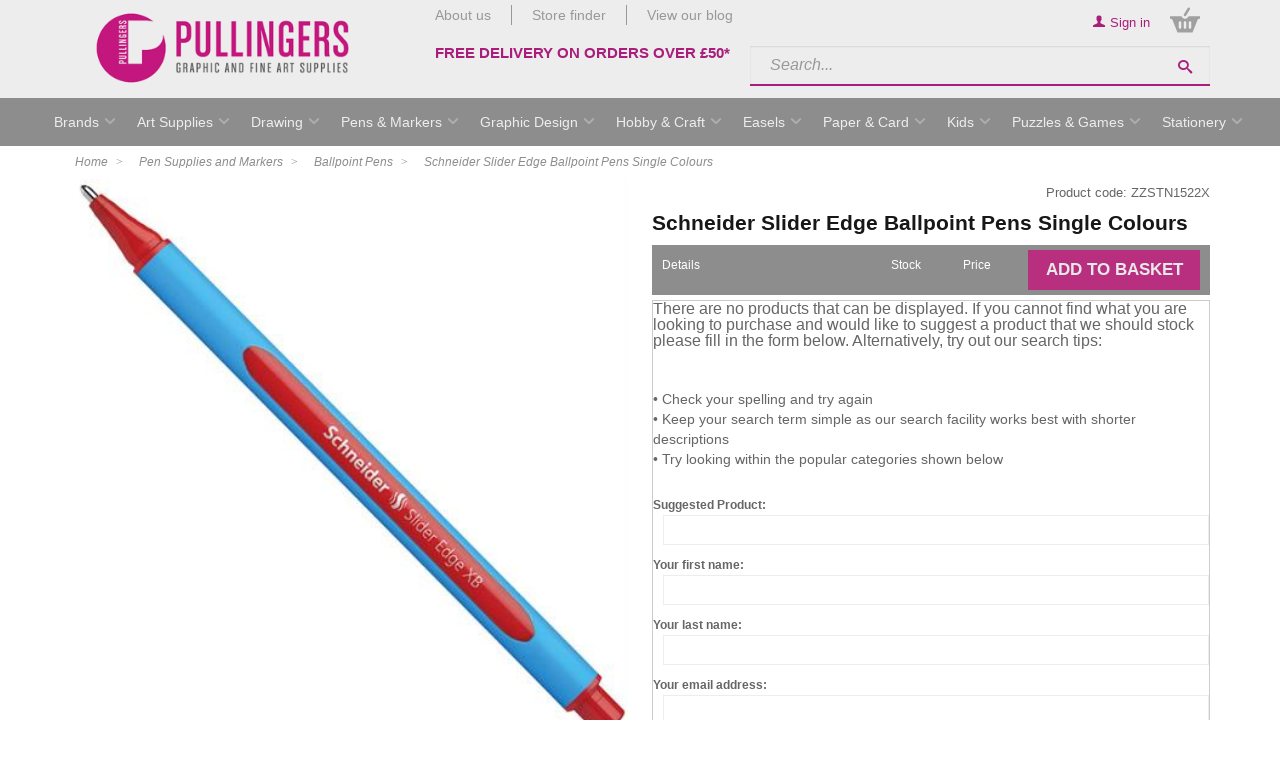

--- FILE ---
content_type: text/html; charset=utf-8
request_url: https://www.pullingers.com/c/637/schneider-slider-edge-ballpoint-pens
body_size: 58578
content:
<!DOCTYPE html>
<html>
<head>
    <script type="text/javascript">
        "use strict";
        (function () { var method; var noop = function () { }; var methods = ['assert', 'clear', 'count', 'debug', 'dir', 'dirxml', 'error', 'exception', 'group', 'groupCollapsed', 'groupEnd', 'info', 'log', 'markTimeline', 'profile', 'profileEnd', 'table', 'time', 'timeEnd', 'timeStamp', 'trace', 'warn']; var length = methods.length; var console = (window.console = window.console || {}); while (length--) { method = methods[length]; if (!console[method]) { console[method] = noop; } } }());
        var solaConfig = {
            minPasswordLength: 7,
            cdnPath: 'https://dbot7h6zuj3cx.cloudfront.net/9/1',
			myURL: window.location.pathname,
			apiRoot: '/ajax/',
			root: '/',
			raygunApiKey: 'k0HHMDRZ7CIlb6e4xcK4tQ=='
		};
        if (solaConfig.cdnPath.slice(-1) === '/') { solaConfig.cdnPath = solaConfig.cdnPath.slice(0, -1); }
    </script>
    <meta charset="utf-8" />
    <meta name="viewport" content="width=device-width, minimal-ui" />
    <title>Schneider Slider Edge Ballpoint Pens Single Colours</title>
    <meta name="description" content="Schneider Slider Edge Ballpoint Pens are brightly coloured pens that are perfect for revision, quick notes, school work and even for the home &amp; office" />
    <meta name="keywords" content="Schneider Slider Edge Ballpoint Pens, Coloured Ballpoints, Coloured Pens, Pens for Revision, Pens for Students, Pens for College, Pens for Office." />
    <meta name="author" content="Sparkstone Ecommerce CMS" />
    <meta name="robots" content="" />
    <link rel="canonical" href="https://www.pullingers.com/c/637/schneider-slider-edge-ballpoint-pens" />
    
    
    <meta property="og:site_name" content="Pullingers">

    <meta property="og:title" content="Schneider Slider Edge Ballpoint Pens Single Colours" />
    <meta property="og:url" content="https://www.pullingers.com/c/637/schneider-slider-edge-ballpoint-pens" />
    <meta property="og:description" content="Schneider Slider Edge Ballpoint Pens are brightly coloured pens that are perfect for revision, quick notes, school work and even for the home &amp; office" />
    <meta property="og:image" content="https://dbot7h6zuj3cx.cloudfront.net/9/1/images/catalog/i/l_20421-ZZSTN15221.jpg" />

    
    
    
    <meta name="apple-mobile-web-app-title" content="pullingers" /><meta name="apple-mobile-web-app-capable" content="yes"><meta name="apple-mobile-web-app-status-bar-style" content="black" />
    
    
<link rel="stylesheet" type="text/css" media="screen" href="https://dbot7h6zuj3cx.cloudfront.net/9/1/css/jquery.growl.css?v=1" />
<link rel="stylesheet" type="text/css" media="screen" href="https://dbot7h6zuj3cx.cloudfront.net/9/1/css/blog_layout.css?v=1-20190604091350" />
<link rel="stylesheet" type="text/css" media="screen" href="https://dbot7h6zuj3cx.cloudfront.net/9/1/css/easy-autocomplete.css?v=1" />
<link rel="stylesheet" type="text/css" media="screen" href="https://dbot7h6zuj3cx.cloudfront.net/9/1/css/easy-autocomplete.themes.css?v=1" />
<link rel="stylesheet" type="text/css" media="screen" href="https://dbot7h6zuj3cx.cloudfront.net/9/1/css/popup.css?v=1-20140211161613" />
<link rel="stylesheet" type="text/css" media="screen" href="https://dbot7h6zuj3cx.cloudfront.net/9/1/css/jquery-ui.css?v=1-20130320234412" />
<link rel="stylesheet" type="text/css" media="screen" href="https://dbot7h6zuj3cx.cloudfront.net/9/1/css/prettyPhoto.css?v=1-20130226104158" />
<link rel="stylesheet" type="text/css" media="screen" href="https://dbot7h6zuj3cx.cloudfront.net/9/1/css/prettyPopin.css?v=1-20130903144906" />
<link rel="stylesheet" type="text/css" media="screen" href="https://dbot7h6zuj3cx.cloudfront.net/9/1/css/dynamic.css?v=1-20130904170127" />
<link rel="stylesheet" type="text/css" media="screen" href="https://dbot7h6zuj3cx.cloudfront.net/9/1/css/jquery.qty.css?v=1-20130903145031" />
<link rel="stylesheet" type="text/css" media="screen" href="https://dbot7h6zuj3cx.cloudfront.net/9/1/css/common.css?v=1-20210827111825" />
<!--[if (lt IE 9)]><link rel="stylesheet" type="text/css" media="screen" href="https://dbot7h6zuj3cx.cloudfront.net/9/1/css/fixes/ie8.css?v=1-20140312150606" /><![endif]-->


    <link rel="apple-touch-icon-precomposed" sizes="144x144" href="https://dbot7h6zuj3cx.cloudfront.net/9/1/images/ico/apple-touch-icon-144-precomposed.png">
    <link rel="apple-touch-icon-precomposed" sizes="114x114" href="https://dbot7h6zuj3cx.cloudfront.net/9/1/images/ico/apple-touch-icon-114-precomposed.png">
    <link rel="apple-touch-icon-precomposed" sizes="72x72" href="https://dbot7h6zuj3cx.cloudfront.net/9/1/images/ico/apple-touch-icon-72-precomposed.png">
    <link rel="apple-touch-icon-precomposed" href="https://dbot7h6zuj3cx.cloudfront.net/9/1/images/ico/apple-touch-icon-57-precomposed.png">
    <link rel="shortcut icon" type="image/x-icon" href="https://dbot7h6zuj3cx.cloudfront.net/9/1/images/ico/favicon.png">

    <script type="text/javascript" src="https://code.jquery.com/jquery-1.11.3.min.js"></script>
    
    
    
<script type="text/javascript" src="https://dbot7h6zuj3cx.cloudfront.net/9/1/js/jquery-1.10.2.min.js?v=1-20121129134035"></script>
<script type="text/javascript" src="https://dbot7h6zuj3cx.cloudfront.net/9/1/js/min/knockout.min.js?v=1-20140513163340"></script>
<script type="text/javascript" src="https://dbot7h6zuj3cx.cloudfront.net/9/1/js/jquery.nicescroll.min.js?v=1"></script>
<script type="text/javascript" src="https://dbot7h6zuj3cx.cloudfront.net/9/1/js/jquery.nicescroll.min.js?v=1"></script>
<script type="text/javascript" src="https://dbot7h6zuj3cx.cloudfront.net/9/1/js/jquery.easy-autocomplete.min.js?v=1"></script>
<script type="text/javascript" src="https://dbot7h6zuj3cx.cloudfront.net/9/1/js/jquery-ui.min.js?v=1-20130224120535"></script>
<script type="text/javascript" src="https://dbot7h6zuj3cx.cloudfront.net/9/1/js/Form_values_check.js?v=1"></script>
<!--[if (lte IE 7)]><script type="text/javascript" src="https://dbot7h6zuj3cx.cloudfront.net/9/1/js/lte-ie7.js?v=1-20130826094214"></script><![endif]-->
<script type="text/javascript" src="https://dbot7h6zuj3cx.cloudfront.net/9/1/js/app/global.js?v=1-20140606091500"></script>
<!--[if (lt IE 9)]><script type="text/javascript" src="https://dbot7h6zuj3cx.cloudfront.net/9/1/js/modernizr.custom.14074.js?v=1-20130224120234"></script><![endif]-->
<script src='https://www.google.com/recaptcha/api.js'></script>


    
    

    <script src="/js/app/globalV2.js" type="text/javascript"></script>
    <link rel="stylesheet" type="text/css" href="/resources/css/customCSS.css" />

</head>
<body  >
    <script>dataLayer = [{'pageCategory': 'ListingPage', 'paymentMethod': '', 'visitorType': 'high-value' }]</script><noscript><iframe src='//www.googletagmanager.com/ns.html?id=GTM-T37X6JF'
height='0' width='0' style='display:none;visibility:hidden'></iframe></noscript>
<script>(function(w,d,s,l,i){w[l]=w[l]||[];w[l].push({'gtm.start':
new Date().getTime(),event:'gtm.js'});var f=d.getElementsByTagName(s)[0],
j=d.createElement(s),dl=l!='dataLayer'?'&l='+l:'';j.async=true;j.src=
'//www.googletagmanager.com/gtm.js?id='+i+dl;f.parentNode.insertBefore(j,f);
})(window,document,'script','dataLayer','GTM-T37X6JF');</script>

    <form id="sparkstone">
        <input type="hidden" id="pagehistory">
        <input type="hidden" id="pageRequestId" value="5332421" />
        <input type="hidden" id="signature" value="217567" />
        <input type="hidden" id="cdn" value="https://dbot7h6zuj3cx.cloudfront.net/9/1" />
        <input type="hidden" id="catalogTypeID" value="Category" />
        <input type="hidden" id="catalogID" value="637" />
    </form>
    <div class="bg clearfix catalogue_master upDated" id="backgroundScene"><header>
    <div class="container">
        <div class="row-fluid">
            <div class="fixedlogo" style="max-width:50%; margin:0 25%;">
                <a class="logo" href="/"><span>Pullingers</span></a>
            </div>
            <div class="span3 logoWrapper">
                <a class="logo" href="/"><span>Pullingers</span></a>
            </div>
            <div class="span9 floatr">
                <div class="span5">
                    <ul class="toplinks">
                        <li><a href="/about-us">About us</a></li>
                        <li><a href="/stores">Store finder</a></li>
                        <li><a href="/blog">View our blog</a></li>
                    </ul>
                    <h3>
                    <h3><a href="/delivery-returns">FREE DELIVERY ON ORDERS OVER &pound;50&#42;</a></h3>
                    </div>
                    <div class="span7 floatr">
                        <div class="row-fluid">
                            <ul class="topNav floatr">
<li class="account-link">
<a href="/account-login">
    <span class="icon-user"></span>
    <span class="tabl desk">
        Sign in
    </span>
</a>
</li>	
<div class="component basket" data-items="0" id="sscMBC" rel="18">
    <button class="view_mb">
        <span aria-hidden="true" class="icon icon-bag"></span>
        <span class="items" data-basket-count="0">0</span>
    </button>
    <div class="mb_panel popoutForm" id="miniBasket">
        <header class="basket-header">
            <span class="icon icon-mob-cross"></span>
            <h3>My Basket</h3>
        </header>
        <section class="basket-table">
            <ul class="product_list">
                
<li class="empty-basket">
    <h3>Sorry, there are no items in your basket</h3>
</li>


            </ul>
            <ul class="basket-total">

</ul>
        </section>
        
    </div>
</div>
	</ul>
                        </div>
                        <div class="row-fluid searchNumber">
                            <div class="floatr search">        <form action="javascript:;" id="quickSearchForm" method="post" onsubmit="searchSubmit();">
            
            <input id="keyword" name="search" placeholder="Search..." type="text" value="">
            <button class="icon-search" onclick="document.getElementById('quickSearchForm').submit();" title="click here to submit your search"></button> <input id="defaultSearch" type="hidden" value="Search...">
        </form>	</div>
                        </div>
                    </div>
                </div>
            </div>
        </div>
    </header>
<nav class="megamenuContainer container" id="Nav1">
    <div class="menu-btn btn mob">
        <ul class="mega_account">
<li class="account-link">
<a href="/account-login">
    <span class="icon-user"></span>
    <span class="tabl desk">
        Sign in
    </span>
</a>
</li></ul>
        <span class="icon-menu base"></span>
    </div>
    <div class="mobile-scoll">
        <div class="level1">
            <nav style="margin-bottom:0px !important;">
                <ul class="productNav" itemscope itemtype="http://schema.org/SiteNavigationElement">
                    
<li class="menuOption mstest" id="brandsLink">
<a  data-menu="headerMegaMenu_megamenu_6" href="/all-brands" itemprop="url" target="_top" title="Brands"><span itemprop="name">Brands</span></a>
</li>

<li class="menuOption mstest" id="categoryArtSuppliesLink">
<a  data-menu="headerMegaMenu_megamenu_7" href="javascript:;" itemprop="url" target="_top" title="Art Supplies"><span itemprop="name">Art Supplies</span></a>
</li>

<li class="menuOption mstest" id="categoryDrawingLink">
<a  data-menu="headerMegaMenu_megamenu_8" href="javascript:;" itemprop="url" target="_top" title="Drawing"><span itemprop="name">Drawing</span></a>
</li>

<li class="menuOption mstest" id="categoryPensMarkersLink">
<a  data-menu="headerMegaMenu_megamenu_9" href="javascript:;" itemprop="url" target="_top" title="Pens & Markers"><span itemprop="name">Pens & Markers</span></a>
</li>

<li class="menuOption mstest" id="categoryGraphicDesignLink">
<a  data-menu="headerMegaMenu_megamenu_10" href="javascript:;" itemprop="url" target="_top" title="Graphic Design"><span itemprop="name">Graphic Design</span></a>
</li>

<li class="menuOption mstest" id="categoryHobbyCraftLink">
<a  data-menu="headerMegaMenu_megamenu_11" href="javascript:;" itemprop="url" target="_top" title="Hobby & Craft"><span itemprop="name">Hobby & Craft</span></a>
</li>

<li class="menuOption mstest" id="categoryEaselsLink">
<a  data-menu="headerMegaMenu_megamenu_1" href="/c/8/easels" itemprop="url" target="_top" title="Easels"><span itemprop="name">Easels</span></a>
</li>

<li class="menuOption  mstest" id="categoryPaperCardLink">
<a  data-menu="headerMegaMenu_megamenu_12" href="javascript:;" itemprop="url" target="_top" title="Paper & Card"><span itemprop="name">Paper & Card</span></a>
</li>

<li class="menuOption  mstest" id="categoryKidsLink">
<a  data-menu="headerMegaMenu_megamenu_13" href="javascript:;" itemprop="url" target="_top" title="Kids"><span itemprop="name">Kids</span></a>
</li>

<li class="menuOption     mstest" id="categoryWritingLink">
<a  data-menu="headerMegaMenu_megamenu_2" href="javascript:;" itemprop="url" target="_top" title="Puzzles & Games"><span itemprop="name">Puzzles & Games</span></a>
</li>

<li class="menuOption    mstest" id="categoryGiftsLink">
<a  data-menu="headerMegaMenu_megamenu_14" href="javascript:;" itemprop="url" target="_top" title="Stationery"><span itemprop="name">Stationery</span></a>
</li>

                </ul>
            </nav>
            <nav style="margin-bottom:0px !important;">
                <ul class="productNav extralinks" itemscope itemtype="http://schema.org/SiteNavigationElement">
                    <li><a href="/about-us">About us</a></li>
                    <li><a href="/contact-us">Contact</a></li>
                </ul>
            </nav>
            <nav>
                <ul class="productNav extralinks" itemscope itemtype="http://schema.org/SiteNavigationElement">
                    <li><a href="/terms-and-conditions">Terms & Privacy Policy</a></li>
                </ul>
            </nav>
        </div>
        <div class="menuPanels level2 container">
            <div class="mob back" style="display:none">
                <span class="nav-back navLink"><a href="#">Back</a></span>
            </span>
        </div>
        
<div class="megamenu shadowmenu clearfix row-fluid" data-menutype="headerMegaMenu_megamenu" id="headerMegaMenu_megamenu_6">
<div class="menuList span12">
    <div class="row-fluid" id="freewall_Brands">
        <nav>
            
            <!--<h2>Brands</h2>-->
            <ul class="free-wall">
                <li class="brick"><a class="liLink" href="/b/1524/" title="3M">3M</a></li>
                <!--<li class="brick"><a class="liLink" href="/b/6/" title="Amaco">Amaco</a></li>-->
                <!--<li class="brick"><a class="liLink" href="/b/1531/" title="Anitas">Anitas</a></li>-->
                <li class="brick"><a class="liLink" href="/b/1501/" title="Arches">Arches</a></li>
                <!--<li class="brick"><a class="liLink" href="/b/7/" title="Aristo">Aristo</a></li>-->
                <li class="brick"><a class="liLink" href="/b/71/" title="Artgecko">Artgecko</a></li>
                <!--<li class="brick"><a class="liLink" href="/b/1564/" title="Artograph">Artograph</a></li>-->
                <li class="brick"><a class="liLink" href="/b/1518/" title="Artstraws">Artstraws</a></li>
                <!--<li class="brick"><a class="liLink" href="/b/1572/" title="Berol">Berol</a></li>-->
                <!--<li class="brick"><a class="liLink" href="/b/8/" title="Blick">Blick</a></li>-->
                <li class="brick"><a class="liLink" href="/b/1519/" title="Blundell Harling">Blundell Harling</a></li>
                <li class="brick"><a class="liLink" href="/b/1520/" title="Bob Ross">Bob Ross</a></li>
                <li class="brick"><a class="liLink" href="/b/1574/" title="Bockingford">Bockingford</a></li>
                <li class="brick"><a class="liLink" href="/b/2063/" title="Bruynzeel">Bruynzeel</a></li>
                <!--<li class="brick"><a class="liLink" href="/b/1512/" title="Butterfly">Butterfly</a></li>-->
                <li class="brick"><a class="liLink" href="/b/1504/" title="Canson">Canson</a></li>
                <li class="brick"><a class="liLink" href="/b/1506/" title="Caran dAche">Caran d'Ache</a></li>
                <!--<li class="brick"><a class="liLink" href="/b/1599/" title="Chartwell">Chartwell</a></li>-->
                <li class="brick"><a class="liLink" href="/b/1544/" title="Clairefontaine">Clairefontaine</a></li>
                <li class="brick"><a class="liLink" href="/b/1542/" title="Coates">Coates</a></li>
                <li class="brick"><a class="liLink" href="/b/9/" title="Colour Shaper">Colour Shaper</a></li>
                <li class="brick"><a class="liLink" href="/b/1511/" title="Conte">Conte</a></li>
                <li class="brick"><a class="liLink" href="/b/1530/" title="Copic">Copic</a></li>
                <li class="brick"><a class="liLink" href="/b/1532/" title="Craft Planet">Craft Planet</a></li>
                <li class="brick"><a class="liLink" href="/b/452/" title="Creativ Company">Creativ Company</a></li>
                <!--<li class="brick"><a class="liLink" href="/b/10/" title="Creativity For Kids">Creativity For Kids</a></li>-->
                <li class="brick"><a class="liLink" href="/b/1545/" title="Cretacolor">Cretacolor</a></li>
                <li class="brick"><a class="liLink" href="/b/1521/" title="Cross">Cross</a></li>
                <li class="brick"><a class="liLink" href="/b/1536/" title="da Vinci">da Vinci</a></li>
                <li class="brick"><a class="liLink" href="/b/1502/" title="Daler Rowney">Daler Rowney</a></li>
                <li class="brick"><a class="liLink" href="/b/45/" title="Daniel Smith">Daniel Smith</a></li>
                <li class="brick"><a class="liLink" href="/b/1537/" title="DAS">DAS</a></li>
                <!--<li class="brick"><a class="liLink" href="/b/11/" title="Daylight">Daylight</a></li>-->
                <li class="brick"><a class="liLink" href="/b/1508/" title="Derwent">Derwent</a></li>
                <li class="brick"><a class="liLink" href="/b/1546/" title="Dr Ph Martins">Dr Ph Martins</a></li>
                <li class="brick"><a class="liLink" href="/b/2/" title="ESSDEE">ESSDEE</a></li>
                <!--<li class="brick"><a class="liLink" href="/b/14/" title="Edding">Edding</a></li>-->
                <!--<li class="brick"><a class="liLink" href="/b/15/" title="Evergreen">Evergreen</a></li>-->
                <li class="brick"><a class="liLink" href="/b/1596/" title="Faber Castell">Faber Castell</a></li>
                <li class="brick"><a class="liLink" href="/b/1573/" title="Fabriano">Fabriano</a></li>
                <li class="brick"><a class="liLink" href="/b/16/" title="Fimo">Fimo</a></li>
                <li class="brick"><a class="liLink" href="/b/1552/" title="Fredrix">Fredrix</a></li>
                <li class="brick"><a class="liLink" href="/b/442/" title="Frisk">Frisk</a></li>
                <li class="brick"><a class="liLink" href="/b/64/" title="Gibsons">Gibsons</a></li>
                <!--<li class="brick"><a class="liLink" href="/b/17/" title="Gillot">Gillot</a></li>-->
                <li class="brick"><a class="liLink" href="/b/54/" title="Giotto">Giotto</a></li>
                <li class="brick"><a class="liLink" href="/b/446/" title="Global Art Materials">Global Art Materials</a></li>
                <!--<li class="brick"><a class="liLink" href="/b/1588/" title="Glue Dots">Glue Dots</a></li>-->
                <li class="brick"><a class="liLink" href="/b/1541/" title="Golden">Golden</a></li>
                <li class="brick"><a class="liLink" href="/b/1598/" title="Goldline">Goldline</a></li>
                <li class="brick"><a class="liLink" href="/b/2610/" title="Gorilla Glue">Gorilla Glue</a></li>
                <!--<li class="brick"><a class="liLink" href="/b/18/" title="Hahnemuhle">Hahnemuhle</a></li>-->
                <!--<li class="brick"><a class="liLink" href="/b/19/" title="Humbrol">Humbrol</a></li>-->
                <li class="brick"><a class="liLink" href="/b/1/" title="Helix">Helix</a></li>
                <li class="brick"><a class="liLink" href="/b/74/" title="Hinkler">Hinkler</a></li>
                <li class="brick"><a class="liLink" href="/b/1565/" title="Inscribe">Inscribe</a></li>
                <!--<li class="brick"><a class="liLink" href="/b/1550/" title="Isabey">Isabey</a></li>-->
                <li class="brick"><a class="liLink" href="/b/61/" title="Jacquard">Jacquard</a></li>
                <li class="brick"><a class="liLink" href="/b/1556/" title="Jakar">Jakar</a></li>
                <li class="brick"><a class="liLink" href="/b/2064/" title="Kuretake Zig">Kuretake Zig</a></li>
                <li class="brick"><a class="liLink" href="/b/67/" title="Lagoon">Lagoon Games</a></li>
                <li class="brick"><a class="liLink" href="/b/84/" title="Lamy">Lamy</a></li>
                <!--<li class="brick"><a class="liLink" href="/b/21/" title="Lazertran">Lazertran</a></li>-->
                <!--<li class="brick"><a class="liLink" href="/b/1540/" title="Letraset">Letraset</a></li>-->
                <li class="brick"><a class="liLink" href="/b/53/" title="Leuchtturm1917">Leuchtturm1917</a></li>
                <!--<li class="brick"><a class="liLink" href="/b/1604/" title="Liquid Leaf">Liquid Leaf</a></li>-->
                <li class="brick"><a class="liLink" href="/b/1510/" title="Liquitex">Liquitex</a></li>
                <li class="brick"><a class="liLink" href="/b/1558/" title="Logan">Logan</a></li>
                <li class="brick"><a class="liLink" href="/b/1526/" title="Loxley">Loxley</a></li>
                <li class="brick"><a class="liLink" href="/b/22/" title="Lyra">Lyra</a></li>
                <li class="brick"><a class="liLink" href="/b/57/" title="Maimeri">Maimeri</a></li>
                <li class="brick"><a class="liLink" href="/b/23/" title="Manuscript">Manuscript</a></li>
                <li class="brick"><a class="liLink" href="/b/1559/" title="Mapac">Mapac</a></li>
                <li class="brick"><a class="liLink" href="/b/24/" title="Maped">Maped</a></li>
                <!--<li class="brick"><a class="liLink" href="/b/43/" title="Marabu">Marabu</a></li>-->
                <!--<li class="brick"><a class="liLink" href="/b/1543/" title="Masquepen">Masquepen</a></li>-->
                <li class="brick"><a class="liLink" href="/b/75/" title="Michael Harding">Michael Harding</a></li>
                <!--<li class="brick"><a class="liLink" href="/b/25/" title="Milliput">Milliput</a></li>-->
                <li class="brick"><a class="liLink" href="/b/1606/" title="Moleskine">Moleskine</a></li>
                <!--<li class="brick"><a class="liLink" href="/b/1561/" title="Molotow">Molotow</a></li>-->
                <li class="brick"><a class="liLink" href="/b/62/" title="Montana">Montana</a></li>
                <li class="brick"><a class="liLink" href="/b/1562/" title="Newclay">Newclay</a></li>
                <!--<li class="brick"><a class="liLink" href="/b/1600/" title="Ocaldo">Ocaldo</a></li>-->
                <!--<li class="brick"><a class="liLink" href="/b/1566/" title="Old Holland">Old Holland</a></li>-->
                <li class="brick"><a class="liLink" href="/b/46/" title="Paul Lamond">Paul Lamond</a></li>
                <!--<li class="brick"><a class="liLink" href="/b/1538/" title="Panodia">Panodia</a></li>-->
                <li class="brick"><a class="liLink" href="/b/1533/" title="Papermania">Papermania</a></li>
                <!--<li class="brick"><a class="liLink" href="/b/2553/" title="Paper Mate">Paper Mate</a></li>-->
                <li class="brick"><a class="liLink" href="/b/26/" title="Papermate">Papermate</a></li>
                <li class="brick"><a class="liLink" href="/b/1575/" title="Parker">Parker</a></li>
                <li class="brick"><a class="liLink" href="/b/1555/" title="Pebeo">Pebeo</a></li>
                <!--<li class="brick"><a class="liLink" href="/b/27/" title="Pelikan">Pelikan</a></li>-->
                <li class="brick"><a class="liLink" href="/b/1570/" title="Pentel">Pentel</a></li>
                <li class="brick"><a class="liLink" href="/b/72/" title="Peter Pauper Press">Peter Pauper Press</a></li>
                <li class="brick"><a class="liLink" href="/b/1503/" title="Pilot">Pilot</a></li>
                <li class="brick"><a class="liLink" href="/b/28/" title="Plaid">Plaid</a></li>
                <!--<li class="brick"><a class="liLink" href="/b/29/" title="Polydraw">Polydraw</a></li>-->
                <li class="brick"><a class="liLink" href="/b/30/" title="Posca">Posca</a></li>
                <!--<li class="brick"><a class="liLink" href="/b/1523/" title="Pritt">Pritt</a></li>-->
                <li class="brick"><a class="liLink" href="/b/1568/" title="Pro Arte">Pro Arte</a></li>
                <!--<li class="brick"><a class="liLink" href="/b/31/" title="Progresso">Progresso</a></li>-->
                <li class="brick"><a class="liLink" href="/b/1607/" title="Pullingers">Pullingers</a></li>
                <li class="brick"><a class="liLink" href="/b/48/" title="R K Burt">R K Burt</a></li>
                <!--<li class="brick"><a class="liLink" href="/b/1557/" title="Reeves">Reeves</a></li>-->
                <li class="brick"><a class="liLink" href="/b/70/" title="Rhodia">Rhodia</a></li>
                <li class="brick"><a class="liLink" href="/b/1579/" title="Roberson">Roberson</a></li>
                <li class="brick"><a class="liLink" href="/b/1571/" title="Rotring">Rotring</a></li>
                <li class="brick"><a class="liLink" href="/b/1581/" title="Royal Talens">Royal Talens</a></li>
                <li class="brick"><a class="liLink" href="/b/2062/" title="Sakura">Sakura</a></li>
                <li class="brick"><a class="liLink" href="/b/1578/" title="Saunders Waterford">Saunders Waterford</a></li>
                <li class="brick"><a class="liLink" href="/b/1583/" title="Schmincke">Schmincke</a></li>
                <li class="brick"><a class="liLink" href="/b/32/" title="Schneider">Schneider</a></li>
                <!--<li class="brick"><a class="liLink" href="/b/1553/" title="Sculpey">Sculpey</a></li>-->
                <li class="brick"><a class="liLink" href="/b/1528/" title="Seawhite">Seawhite</a></li>
                <!--<li class="brick"><a class="liLink" href="/b/56/" title="Semikolon">Semikolon</a></li>-->
                <li class="brick"><a class="liLink" href="/b/1551/" title="Sennelier">Sennelier</a></li>
                <li class="brick"><a class="liLink" href="/b/33/" title="Sharpie">Sharpie</a></li>
                <!--<li class="brick"><a class="liLink" href="/b/34/" title="Sheaffer">Sheaffer</a></li>-->
                <li class="brick"><a class="liLink" href="/b/63/" title="Silvine">Silvine</a></li>
                <li class="brick"><a class="liLink" href="/b/1560/" title="Snazaroo">Snazaroo</a></li>
                <!--<li class="brick"><a class="liLink" href="/b/35/" title="Snopake">Snopake</a></li>-->
                <!--<li class="brick"><a class="liLink" href="/b/36/" title="Somerset">Somerset</a></li>-->
                <li class="brick"><a class="liLink" href="/b/1585/" title="Southfield">Southfield</a></li>
                <li class="brick"><a class="liLink" href="/b/1513/" title="Speedball">Speedball</a></li>
                <!--<li class="brick"><a class="liLink" href="/b/37/" title="St Petersburg">St Petersburg</a></li>-->
                <li class="brick"><a class="liLink" href="/b/1507/" title="STABILO">STABILO</a></li>
                <li class="brick"><a class="liLink" href="/b/1586/" title="Staedtler">Staedtler</a></li>
                <li class="brick"><a class="liLink" href="/b/38/" title="Stephens">Stephens</a></li>
                <li class="brick"><a class="liLink" href="/b/1535/" title="Stick It!">Stick It!</a></li>
                <li class="brick"><a class="liLink" href="/b/1593/" title="Swann Morton">Swann Morton</a></li>
                <!--<li class="brick"><a class="liLink" href="/b/39/" title="Swordfish">Swordfish</a></li>-->
                <li class="brick"><a class="liLink" href="/b/1522/" title="Tech-Style">Tech-Style</a></li>
                <li class="brick"><a class="liLink" href="/b/1602/" title="Tervakoski">Tervakoski</a></li>
                <li class="brick"><a class="liLink" href="/b/1584/" title="Tiger">Tiger</a></li>
                <li class="brick"><a class="liLink" href="/b/1597/" title="Tombow">Tombow</a></li>
                <li class="brick"><a class="liLink" href="/b/40/" title="Tracedown">Tracedown</a></li>
                <!--<li class="brick"><a class="liLink" href="/b/1605/" title="Treasure Gold">Treasure Gold</a></li>-->
                <!--<li class="brick"><a class="liLink" href="/b/1563/" title="Tulip">Tulip</a></li>-->
                <li class="brick"><a class="liLink" href="/b/1590/" title="UHU">UHU</a></li>
                <li class="brick"><a class="liLink" href="/b/1591/" title="Uni-ball">Uni-ball</a></li>
                <li class="brick"><a class="liLink" href="/b/68/" title="University Games">University Games</a></li>
                <li class="brick"><a class="liLink" href="/b/85/" title="Vallejo">Vallejo</a></li>
                <li class="brick"><a class="liLink" href="/b/42/" title="Waterman">Waterman</a></li>
                <li class="brick"><a class="liLink" href="/b/73/" title="Wild Card Games">Wild Card Games</a></li>
                <li class="brick"><a class="liLink" href="/b/1505/" title="Winsor & Newton">Winsor & Newton</a></li>
                <li class="brick"><a class="liLink" href="/b/55/" title="Zebra">Zebra</a></li>
                <li class="brick"><a class="liLink" href="/b/1577/" title="Zest-It">Zest-It</a></li>
                <li class="brick">
                    <a class="liLink" href="/b/3/" title="Other Brands"><i>Other Brands</i></a>
                </li>
            </ul>
        </nav>
    </div>
</div>
</div>

<div class="megamenu shadowmenu clearfix row-fluid" data-menutype="headerMegaMenu_megamenu" id="headerMegaMenu_megamenu_7">
<div class="menuList span9">
    <div class="row-fluid" id="freewall_Art_Supplies">
        <nav>
            <ul class="free-wall">
                <!--<li class="brick"><a class="" href="/c/456/sale-on-art-sets/" title="SALE">SALE</a>
                    <nav>
                        
<div class="category_tree">
    <div class="">
        <div class="catNav prodInfo_window nano has-scrollbar">
            
        </div>
    </div>
</div>

                    </nav>-->
            </li>
            <li class="brick"><a class="" href="/c/500119/acrylic-paints/" title="Acrylic Paints">Acrylic Paints</a>
                <nav>
                    
<div class="category_tree">
    <div class="">
        <div class="catNav prodInfo_window nano has-scrollbar">
            
    
<a href="/c/2338/roberson-liquid-metal-acrylic-paints" title="click here to go to Roberson Liquid Metal Acrylic Paints" class="toplevel">Roberson Liquid Metal Acrylic Paints</a><br/>


<a href="/c/2615/pebeo-origin-acrylics" title="click here to go to Pebeo Origin Acrylics" class="toplevel">Pebeo Origin Acrylics</a><br/>


<a href="/c/2258/acrylic-pouring" title="click here to go to Acrylic Pouring" class="toplevel">Acrylic Pouring</a><br/>


<a href="/c/409/amsterdam-acrylic-paint-standard-series" title="click here to go to Amsterdam Acrylic Paint Standard Series" class="toplevel">Amsterdam Acrylic Paint Standard Series</a><br/>


<a href="/c/558/van-gogh-acrylic-paint-sets" title="click here to go to Van Gogh Acrylic Paint Sets" class="toplevel">Van Gogh Acrylic Paint Sets</a><br/>


<a href="/c/2177/pebeo-mat-pub-acrylic-paint" title="click here to go to Pebeo MAT Pub Acrylic Paint" class="toplevel">Pebeo MAT Pub Acrylic Paint</a><br/>


<a href="/c/69/pebeo-studio-acrylic-paint" title="click here to go to Pebeo Studio Acrylic Paint" class="toplevel">Pebeo Studio Acrylic Paint</a><br/>


<a href="/c/500563/pebeo-deco-acrylic-paint" title="click here to go to Pebeo Deco Acrylic Paint" class="toplevel">Pebeo Deco Acrylic Paint</a><br/>


<a href="/c/500126/system-3-acrylic-paint-tubes-pots-and-sets" title="click here to go to System 3 Acrylic Paint | Tubes, Pots and Sets" class="toplevel">System 3 Acrylic Paint | Tubes, Pots and Sets</a><br/>


<a href="/c/500125/galeria-acrylic-paint" title="click here to go to Galeria Acrylic Paint" class="toplevel">Galeria Acrylic Paint</a><br/>


<a href="/c/500131/liquitex-acrylic-paint" title="click here to go to Liquitex Acrylic Paint" class="toplevel">Liquitex Acrylic Paint</a><br/>


<a href="/c/500130/winsor-newton-professional-acrylic" title="click here to go to Winsor & Newton Professional Acrylic" class="toplevel">Winsor & Newton Professional Acrylic</a><br/>



        </div>
    </div>
</div>

                </nav>
            </li>
            <li class="brick"><a class="" href="/c/500134/acrylic-mediums-varnishes/" title="Acrylic Mediums &amp; Varnishes">Acrylic Mediums &amp; Varnishes</a>
                <nav>
                    
<div class="category_tree">
    <div class="">
        <div class="catNav prodInfo_window nano has-scrollbar">
            
    
<a href="/c/2351/pebeo-origin-acrylic-mediums" title="click here to go to Pebeo Origin Acrylic Mediums" class="toplevel">Pebeo Origin Acrylic Mediums</a><br/>


<a href="/c/575/amsterdam-acrylic-mediums-and-additives" title="click here to go to Amsterdam Acrylic Mediums and Additives" class="toplevel">Amsterdam Acrylic Mediums and Additives</a><br/>


<a href="/c/500157/daler-rowney-acrylic-mediums" title="click here to go to Daler Rowney Acrylic Mediums" class="toplevel">Daler Rowney Acrylic Mediums</a><br/>


<a href="/c/500145/winsor-newton-professional-acrylic-mediums" title="click here to go to Winsor & Newton Professional Acrylic Mediums" class="toplevel">Winsor & Newton Professional Acrylic Mediums</a><br/>


<a href="/c/500135/liquitex-acrylic-mediums" title="click here to go to Liquitex Acrylic Mediums" class="toplevel">Liquitex Acrylic Mediums</a><br/>


<a href="/c/500493/golden-artists-acrylic-mediums" title="click here to go to Golden Artists' Acrylic Mediums" class="toplevel">Golden Artists' Acrylic Mediums</a><br/>


<a href="/c/1064/galeria-acrylic-mediums" title="click here to go to Galeria Acrylic Mediums" class="toplevel">Galeria Acrylic Mediums</a><br/>


<a href="/c/115/pebeo-acrylic-mediums" title="click here to go to Pebeo Acrylic Mediums" class="toplevel">Pebeo Acrylic Mediums</a><br/>



        </div>
    </div>
</div>

                    <!--@ @ PLUGIN[CATNAVFOOT{ctid:3;cid:500134;limit:8}]-->
                </nav>
            </li>
            <li class="brick"><a class="" href="/c/500165/gouache-paint/" title="Gouache Paint">Gouache Paint</a>
                <nav>
                    
<div class="category_tree">
    <div class="">
        <div class="catNav prodInfo_window nano has-scrollbar">
            
    
<a href="/c/551/pebeo-gouache-paint-sets" title="click here to go to Pebeo Gouache Paint Sets" class="toplevel">Pebeo Gouache Paint Sets</a><br/>


<a href="/c/500166/winsor-newton-designers-gouache" title="click here to go to Winsor & Newton Designers' Gouache" class="toplevel">Winsor & Newton Designers' Gouache</a><br/>



        </div>
    </div>
</div>

                </nav>
            </li>
            <li class="brick"><a class="" href="/c/500121/oil-paints/" title="Oil Paints">Oil Paints</a>
                <nav>
                    
<div class="category_tree">
    <div class="">
        <div class="catNav prodInfo_window nano has-scrollbar">
            
    
<a href="/c/2343/michael-harding-oil-colour" title="click here to go to Michael Harding Oil Colour" class="toplevel">Michael Harding Oil Colour</a><br/>


<a href="/c/57/pebeo-studio-xl-fine-oil-paint" title="click here to go to Pebeo Studio XL Fine Oil Paint" class="toplevel">Pebeo Studio XL Fine Oil Paint</a><br/>


<a href="/c/559/rembrandt-oil-paint-sets" title="click here to go to Rembrandt Oil Paint Sets" class="toplevel">Rembrandt Oil Paint Sets</a><br/>


<a href="/c/500143/georgian-oil-paint" title="click here to go to Georgian Oil Paint" class="toplevel">Georgian Oil Paint</a><br/>


<a href="/c/500141/winsor-newton-winton-oil-paint" title="click here to go to Winsor & Newton Winton Oil Paint" class="toplevel">Winsor & Newton Winton Oil Paint</a><br/>


<a href="/c/500142/winsor-newton-artists-oil-colour" title="click here to go to Winsor & Newton Artists Oil Colour" class="toplevel">Winsor & Newton Artists Oil Colour</a><br/>


<a href="/c/496/van-gogh-oil-colour" title="click here to go to Van Gogh Oil Colour" class="toplevel">Van Gogh Oil Colour</a><br/>


<a href="/c/500151/griffin-alkyd-fast-drying-oil-paint" title="click here to go to Griffin Alkyd Fast Drying Oil Paint" class="toplevel">Griffin Alkyd Fast Drying Oil Paint</a><br/>


<a href="/c/500150/artisan-water-mixable-oil-paint" title="click here to go to Artisan Water Mixable Oil Paint" class="toplevel">Artisan Water Mixable Oil Paint</a><br/>


<a href="/c/500517/cobra-water-mixable-oil-paint" title="click here to go to Cobra Water Mixable Oil Paint" class="toplevel">Cobra Water Mixable Oil Paint</a><br/>


<a href="/c/500366/bob-ross-oil-paint" title="click here to go to Bob Ross Oil Paint" class="toplevel">Bob Ross Oil Paint</a><br/>


<a href="/c/2204/sennelier-oil-sticks" title="click here to go to Sennelier Oil Sticks" class="toplevel">Sennelier Oil Sticks</a><br/>



        </div>
    </div>
</div>

                </nav>
            </li>
            <li class="brick"><a class="" href="/c/1063/oil-painting-mediums-solvents-varnishes/" title="Oil Painting Mediums, Solvents &amp; Varnishes">Oil Painting Mediums, Solvents &amp; Varnishes</a>
                <nav>
                    
<div class="category_tree">
    <div class="">
        <div class="catNav prodInfo_window nano has-scrollbar">
            
    
<a href="/c/2345/michael-harding-oil-painting-mediums" title="click here to go to Michael Harding Oil Painting Mediums" class="toplevel">Michael Harding Oil Painting Mediums</a><br/>


<a href="/c/500560/zest-it-oil-painting-mediums" title="click here to go to Zest It Oil Painting Mediums" class="toplevel">Zest It Oil Painting Mediums</a><br/>


<a href="/c/500172/daler-rowney-oil-painting-mediums" title="click here to go to Daler Rowney Oil Painting Mediums" class="toplevel">Daler Rowney Oil Painting Mediums</a><br/>


<a href="/c/500183/winsor-newton-oil-painting-mediums" title="click here to go to Winsor & Newton Oil Painting Mediums" class="toplevel">Winsor & Newton Oil Painting Mediums</a><br/>


<a href="/c/2197/pebeo-oil-painting-mediums" title="click here to go to Pebeo Oil Painting Mediums" class="toplevel">Pebeo Oil Painting Mediums</a><br/>


<a href="/c/1061/artisan-water-mixable-oil-mediums" title="click here to go to Artisan Water Mixable Oil Mediums" class="toplevel">Artisan Water Mixable Oil Mediums</a><br/>


<a href="/c/340/bob-ross-oil-painting-mediums" title="click here to go to Bob Ross Oil Painting Mediums" class="toplevel">Bob Ross Oil Painting Mediums</a><br/>



        </div>
    </div>
</div>

                </nav>
            </li>
            <li class="brick"><a class="" href="/c/500123/watercolour-paints/" title="Watercolour Paints">Watercolour Paints</a>
                <nav>
                    
<div class="category_tree">
    <div class="">
        <div class="catNav prodInfo_window nano has-scrollbar">
            
    
<a href="/c/2324/derwent-paint-sets" title="click here to go to Derwent Paint Sets" class="toplevel">Derwent Paint Sets</a><br/>


<a href="/c/2087/daniel-smith-watercolour-paints" title="click here to go to Daniel Smith Watercolour Paints" class="toplevel">Daniel Smith Watercolour Paints</a><br/>


<a href="/c/2370/rosa-gallery-watercolours" title="click here to go to Rosa Gallery Watercolours" class="toplevel">Rosa Gallery Watercolours</a><br/>


<a href="/c/500153/winsor-and-newton-professional-watercolour" title="click here to go to Winsor and Newton Professional Watercolour" class="toplevel">Winsor and Newton Professional Watercolour</a><br/>


<a href="/c/500154/winsor-newton-cotman-watercolour-paints" title="click here to go to Winsor & Newton Cotman Watercolour Paints" class="toplevel">Winsor & Newton Cotman Watercolour Paints</a><br/>


<a href="/c/563/rembrandt-watercolour-paints" title="click here to go to Rembrandt Watercolour Paints" class="toplevel">Rembrandt Watercolour Paints</a><br/>


<a href="/c/658/van-gogh-watercolour-paints" title="click here to go to Van Gogh Watercolour Paints" class="toplevel">Van Gogh Watercolour Paints</a><br/>


<a href="/c/2232/daler-rowney-aquafine-watercolour-paints" title="click here to go to Daler Rowney Aquafine Watercolour Paints" class="toplevel">Daler Rowney Aquafine Watercolour Paints</a><br/>


<a href="/c/500156/schmincke-artists-watercolour-paints" title="click here to go to Schmincke Artists' Watercolour Paints" class="toplevel">Schmincke Artists' Watercolour Paints</a><br/>


<a href="/c/396/pebeo-watercolour-paints" title="click here to go to Pebeo Watercolour Paints" class="toplevel">Pebeo Watercolour Paints</a><br/>



        </div>
    </div>
</div>

                </nav>
            </li>
            <li class="brick"><a class="" href="/c/1062/art-paint-supplies/watercolour-mediums-varnishes/" title="Watercolour Mediums &amp; Varnishes">Watercolour Mediums &amp; Varnishes</a>
                <nav>
                    
<div class="category_tree">
    <div class="">
        <div class="catNav prodInfo_window nano has-scrollbar">
            
    
<a href="/c/100106/winsor-newton-watercolour-mediums" title="click here to go to Winsor & Newton Watercolour Mediums" class="toplevel">Winsor & Newton Watercolour Mediums</a><br/>


<a href="/c/500530/schmincke-watercolour-mediums" title="click here to go to Schmincke Watercolour Mediums" class="toplevel">Schmincke Watercolour Mediums</a><br/>


<a href="/c/100107/masking-fluids" title="click here to go to Masking Fluids" class="toplevel">Masking Fluids</a><br/>



        </div>
    </div>
</div>

                </nav>
            </li>
            <li class="brick"><a class="" href="/c/2269/art-paint-supplies/pigments/" title="Pigments">Pigments</a>
                <nav>
                    
<div class="category_tree">
    <div class="">
        <div class="catNav prodInfo_window nano has-scrollbar">
            
    
<a href="/c/2268/pebeo-fluid-pigment-20ml-tube" title="click here to go to Pebeo Fluid Pigment 20ml Tube" class="toplevel">Pebeo Fluid Pigment 20ml Tube</a><br/>



        </div>
    </div>
</div>

                </nav>
            </li>
            <li class="brick"><a class="" href="/c/100150/block-printing-lino-printing/" title="Block Printing (Lino Printing)">Block Printing (Lino Printing)</a>
                <nav>
                    
<div class="category_tree">
    <div class="">
        <div class="catNav prodInfo_window nano has-scrollbar">
            
    
<a href="/c/2623/pebeo-linocut-inks-80ml" title="click here to go to Pebeo Linocut Inks 80ml" class="toplevel">Pebeo Linocut Inks 80ml</a><br/>


<a href="/c/2372/adigraf-water-soluble-block-printing-inks" title="click here to go to Adigraf Water Soluble Block Printing Inks" class="toplevel">Adigraf Water Soluble Block Printing Inks</a><br/>


<a href="/c/2330/fabric-ink-rollers" title="click here to go to Fabric Ink Rollers" class="toplevel">Fabric Ink Rollers</a><br/>


<a href="/c/2534/gelli-plates" title="click here to go to Gelli Plates" class="toplevel">Gelli Plates</a><br/>


<a href="/c/2297/talens-art-creation-lino-colour-250ml" title="click here to go to Talens Art Creation Lino Colour 250ml" class="toplevel">Talens Art Creation Lino Colour 250ml</a><br/>


<a href="/c/72337/softcut-lino-printing-blocks" title="click here to go to Softcut Lino Printing Blocks" class="toplevel">Softcut Lino Printing Blocks</a><br/>


<a href="/c/72130/lino-printing-blocks-32mm-thick" title="click here to go to Lino Printing Blocks (3.2mm thick)" class="toplevel">Lino Printing Blocks (3.2mm thick)</a><br/>


<a href="/c/424/mounted-lino-printing-blocks" title="click here to go to Mounted Lino Printing Blocks" class="toplevel">Mounted Lino Printing Blocks</a><br/>


<a href="/c/72132/standard-ink-rollers-brayer" title="click here to go to Standard Ink Rollers (Brayer)" class="toplevel">Standard Ink Rollers (Brayer)</a><br/>


<a href="/c/425/deluxe-lino-ink-rollers-brayers" title="click here to go to Deluxe Lino Ink Rollers (Brayers)" class="toplevel">Deluxe Lino Ink Rollers (Brayers)</a><br/>


<a href="/c/426/soft-rubber-ink-rollers-brayers" title="click here to go to Soft Rubber Ink Rollers (Brayers)" class="toplevel">Soft Rubber Ink Rollers (Brayers)</a><br/>



        </div>
    </div>
</div>

                </nav>
            </li>
            <li class="brick"><a class="" href="/c/1003/brushes/" title="Brushes">Brushes</a>
                <nav>
                    
<div class="category_tree">
    <div class="">
        <div class="catNav prodInfo_window nano has-scrollbar">
            
    
<a href="/c/1005/oil-acrylic-brushes" title="click here to go to Oil & Acrylic Brushes" class="toplevel">Oil & Acrylic Brushes</a><br/>


<a href="/c/1004/watercolour-brushes" title="click here to go to Watercolour Brushes" class="toplevel">Watercolour Brushes</a><br/>


<a href="/c/1117/mop-wash-brushes" title="click here to go to Mop & Wash Brushes" class="toplevel">Mop & Wash Brushes</a><br/>


<a href="/c/500574/chinese-painting-calligraphy-brushes" title="click here to go to Chinese Painting & Calligraphy Brushes" class="toplevel">Chinese Painting & Calligraphy Brushes</a><br/>


<a href="/c/100029/fine-detail-modelling-craft-brushes" title="click here to go to Fine Detail Modelling & Craft Brushes" class="toplevel">Fine Detail Modelling & Craft Brushes</a><br/>


<a href="/c/2518/gesso-and-varnish-brushes" title="click here to go to Gesso and Varnish Brushes" class="toplevel">Gesso and Varnish Brushes</a><br/>


<a href="/c/100032/colour-shapers" title="click here to go to Colour Shapers" class="toplevel">Colour Shapers</a><br/>


<a href="/c/100033/brush-accessories" title="click here to go to Brush Accessories" class="toplevel">Brush Accessories</a><br/>



        </div>
    </div>
</div>

                </nav>
            </li>
            <li class="brick"><a class="" href="/c/1024/canvas/" title="Canvas">Canvas & Painting Surfaces</a>
                <nav>
                    
<div class="category_tree">
    <div class="">
        <div class="catNav prodInfo_window nano has-scrollbar">
            
    
<a href="/c/1059/priming-materials-for-canvas-boards" title="click here to go to Priming Materials For Canvas & Boards" class="toplevel">Priming Materials For Canvas & Boards</a><br/>


<a href="/c/1128/oil-acrylic-pads" title="click here to go to Oil & Acrylic Pads" class="toplevel">Oil & Acrylic Pads</a><br/>


<a href="/c/100034/canvas-boards" title="click here to go to Canvas Boards" class="toplevel">Canvas Boards</a><br/>


<a href="/c/100035/stretched-canvas-on-frames" title="click here to go to Stretched Canvas on Frames" class="toplevel">Stretched Canvas on Frames</a><br/>


<a href="/c/2211/wooden-painting-boards" title="click here to go to Wooden Painting Boards" class="toplevel">Wooden Painting Boards</a><br/>


<a href="/c/100037/stretcher-bars-accessories" title="click here to go to Stretcher Bars & Accessories" class="toplevel">Stretcher Bars & Accessories</a><br/>



        </div>
    </div>
</div>

                </nav>
            </li>
            <li class="brick"><a class="" href="/c/1074/drawing-inks/" title="Drawing Inks">Drawing Inks</a>
                <nav>
                    
<div class="category_tree">
    <div class="">
        <div class="catNav prodInfo_window nano has-scrollbar">
            
    
<a href="/c/2100/daler-rowney-system-3-acrylic-inks" title="click here to go to Daler Rowney System 3 Acrylic Inks" class="toplevel">Daler Rowney System 3 Acrylic Inks</a><br/>


<a href="/c/2294/amsterdam-acrylic-ink" title="click here to go to Amsterdam Acrylic Ink" class="toplevel">Amsterdam Acrylic Ink</a><br/>


<a href="/c/2299/pebeo-colorex-ink" title="click here to go to Pebeo Colorex Ink" class="toplevel">Pebeo Colorex Ink</a><br/>


<a href="/c/500177/daler-rowney-fw-acrylic-ink" title="click here to go to Daler Rowney FW Acrylic Ink" class="toplevel">Daler Rowney FW Acrylic Ink</a><br/>


<a href="/c/500178/liquitex-acrylic-ink-colours-and-sets" title="click here to go to Liquitex Acrylic Ink - Colours and Sets" class="toplevel">Liquitex Acrylic Ink - Colours and Sets</a><br/>


<a href="/c/2098/ecoline-liquid-watercolour-inks" title="click here to go to Ecoline Liquid Watercolour Inks" class="toplevel">Ecoline Liquid Watercolour Inks</a><br/>


<a href="/c/500569/schmincke-aero-color-acrylic-ink" title="click here to go to Schmincke Aero Color Acrylic Ink" class="toplevel">Schmincke Aero Color Acrylic Ink</a><br/>


<a href="/c/500181/dr-ph-martins-inks" title="click here to go to Dr. Ph. Martin's Inks" class="toplevel">Dr. Ph. Martin's Inks</a><br/>


<a href="/c/500179/winsor-newton-drawing-inks" title="click here to go to Winsor & Newton Drawing Inks" class="toplevel">Winsor & Newton Drawing Inks</a><br/>


<a href="/c/500180/winsor-newton-calligraphy-inks" title="click here to go to Winsor & Newton Calligraphy Inks" class="toplevel">Winsor & Newton Calligraphy Inks</a><br/>



        </div>
    </div>
</div>

                </nav>
            </li>
            <li class="brick"><a class="" href="/c/1031/painting-accessories/" title="Painting Accessories">Painting Accessories</a>
                <nav>
                    
<div class="category_tree">
    <div class="">
        <div class="catNav prodInfo_window nano has-scrollbar">
            
    
<a href="/c/100087/palette-knives" title="click here to go to Palette Knives" class="toplevel">Palette Knives</a><br/>


<a href="/c/100042/artists-palettes" title="click here to go to Artists' Palettes" class="toplevel">Artists' Palettes</a><br/>


<a href="/c/100085/pots-and-dippers" title="click here to go to Pots and Dippers" class="toplevel">Pots and Dippers</a><br/>


<a href="/c/500376/artists-painting-tools" title="click here to go to Artists' Painting Tools" class="toplevel">Artists' Painting Tools</a><br/>


<a href="/c/100019/aprons-smocks" title="click here to go to Aprons & Smocks" class="toplevel">Aprons & Smocks</a><br/>


<a href="/c/100088/storing-organising" title="click here to go to Storing & Organising " class="toplevel">Storing & Organising </a><br/>



        </div>
    </div>
</div>

                </nav>
            </li>
            <li class="brick"><a class="" href="/c/500339/screen-printing/" title="Screen Printing">Screen Printing</a>
                <nav>
                    
<div class="category_tree">
    <div class="panel_content">
        <div class="catNav prodInfo_window">
            <div class="content" style="right: -17px;" tabindex="0">
                <div class="" style="display: block;">
                    
<div><a href="/cb/500339-1502/screen-printing/daler-rowney" title="click here to go to Daler Rowney">Daler Rowney</a></div>


<div><a href="/cb/500339-1510/screen-printing/liquitex" title="click here to go to Liquitex">Liquitex</a></div>


<div><a href="/cb/500339-1513/screen-printing/speedball" title="click here to go to Speedball">Speedball</a></div>


                </div>
            </div>
        </div>
        <footer class="prodInfo_window_tools hide">
            <div class="btn max"><a href="/all-brands">View all</a></div>
        </footer>
    </div>
</div>

                </nav>
            </li>
            <li class="brick"><a class="" href="/c/100118/spray-paints/" title="Spray Paints">Spray Paints</a>
                <nav>
                    
<div class="category_tree">
    <div class="">
        <div class="catNav prodInfo_window nano has-scrollbar">
            
    
<a href="/c/2260/montana-gold-spray-paint-400ml" title="click here to go to Montana Gold Spray Paint 400ml" class="toplevel">Montana Gold Spray Paint 400ml</a><br/>



        </div>
    </div>
</div>

                </nav>
            </li>
        </ul>
    </nav>
</div>
</div>
<div class="span3 desk">
 <article class="product summary stamp 1140">
    <a class="setScroll" href="/c/2617/pebeo-origin-acrylics-60ml" title="Pebeo Origin Acrylics 60ml">
        <img class="promoIcon" alt="New Product" src="https://dbot7h6zuj3cx.cloudfront.net/9/1/images/catalog/p/5_small.png"/>
        <img alt="Pebeo Origin Acrylics 60ml thumbnail" class="prodImg med" id="stampImage_20" src="https://dbot7h6zuj3cx.cloudfront.net/9/1/images/catalog/i/m_36420-60ml817007-3.jpg">
            <div class="prodName" style="word-wrap: break-word;">Pebeo Origin Acrylics 60ml</div>
            <div class="prodOffer" itemscope="">
                <span class="prodPrice RRP"><span class="small"></span><span id="wpinc_20" class="strike"></span></span>
                <span class="prodPrice"><span class="small">Our Price&nbsp;</span><span content="GBP" class="priceTxt">&pound;</span><span id="pinc_20" class="priceTxt"><span content="3.25">3.25</span></span></span>
            </div>
        </a>
        <!--<div class="stampOverlay">
            <div class="stampControls">
                <span>
                    <a class="btn more_info" href="/c/2617/pebeo-origin-acrylics-60ml" title="More info Pebeo Origin Acrylics 60ml">More&nbsp;info</a>
                    <a href="javascript:;" title="Add to basket" class="btn add_to_basket" onclick="addtoBasket('20','false','20', false);return false;"><span>Add to basket</span></a>
                </span>
            </div>
        </div>-->
    </article>
    <input type="hidden" id="Qty20" name="Qty20" value="1" action="add"/>
<input type="hidden" id="stockcode_20" name="stockcode_20" value="PEB8170XX" />
<input type="hidden" id="isMatrix_20" name="isMatrix_20" value="False" />
<input type="hidden" id="isSuper_20" name="isSuper_20" value="True" />
<input type="hidden" id="inSuper_20" name="inSuper_20" value="False" />
<input type="hidden" id="inWishList_20" name="inWishList_20" value="False" />
<input type="hidden" id="isAssembly_20" name="isAssembly_20" value="False" />
<input type="hidden" id="hasOuters20" name="hasOuters20" value="False" />
<input type="hidden" id="isMiniBasket_20" name="isMiniBasket_20" value="True" />
<input type="hidden" id="axisCount_20" name="axisCount_20" value="0" />
<input type="hidden" id="allowOOSPurchase_20" name="allowOOSPurchase_20" value="true" />
<input type="hidden" id="allowOOSEmail_20" name="allowOOSEmail_20" value="true" />
<input type="hidden" id="isProductStamp_20" name="isProductStamp_20" value="true" />
<input type="hidden" id="overrideCustomerGridList_20" name="overrideCustomerGridList_20" value="false" />
<input type="hidden" id="subscribeDiscount_20" name="subscribeDiscount_20" value="0.000000" />
<input type="hidden" id="subscribeRepetitions_20" name="subscribeRepetitions_20" value="0" />
<input type="hidden" id="canAddToBasket_20" name="canAddToBasket_20" value="true" />

    
</div>
<div class="span3 nomargin floatr">
<a class="toplevel floatr" href="/c/100113/" title="click here to go to Art Supplies"><h2>Art Supplies</h2></a>
</div>
</div>

<div class="megamenu shadowmenu clearfix row-fluid" data-menutype="headerMegaMenu_megamenu" id="headerMegaMenu_megamenu_8">
<div class="menuList span9">
    <div class="row-fluid" id="freewall_drawing">
        <nav>
            <ul class="free-wall">
                <li class="brick"><a class="" href="/c/1011/colour-pencils/" title="Colour Pencils">Colour Pencils</a>
                    <nav>
                        
<div class="category_tree">
    <div class="">
        <div class="catNav prodInfo_window nano has-scrollbar">
            
    
<a href="/c/2192/derwent-lightfast-pencils" title="click here to go to Derwent Lightfast Pencils" class="toplevel">Derwent Lightfast Pencils</a><br/>


<a href="/c/2093/derwent-procolour-pencils" title="click here to go to Derwent Procolour Pencils" class="toplevel">Derwent Procolour Pencils</a><br/>


<a href="/c/500188/faber-castell-polychromos-pencils-and-sets" title="click here to go to Faber Castell Polychromos Pencils and Sets" class="toplevel">Faber Castell Polychromos Pencils and Sets</a><br/>


<a href="/c/500189/caran-dache-luminance-6901-pencils-and-sets" title="click here to go to Caran d'Ache Luminance 6901 Pencils and Sets" class="toplevel">Caran d'Ache Luminance 6901 Pencils and Sets</a><br/>


<a href="/c/500190/derwent-coloursoft-pencils" title="click here to go to Derwent Coloursoft Pencils" class="toplevel">Derwent Coloursoft Pencils</a><br/>


<a href="/c/500191/caran-dache-pablo-pencils" title="click here to go to Caran d'Ache Pablo Pencils" class="toplevel">Caran d'Ache Pablo Pencils</a><br/>


<a href="/c/655/bruynzeel-colour-pencils" title="click here to go to Bruynzeel Colour Pencils" class="toplevel">Bruynzeel Colour Pencils</a><br/>



        </div>
    </div>
</div>

                    </nav>
                </li>
                <li class="brick"><a class="" href="/c/1012/water-colour-pencils/" title="Water Colour Pencils">Water Colour Pencils</a>
                    <nav>
                        
<div class="category_tree">
    <div class="">
        <div class="catNav prodInfo_window nano has-scrollbar">
            
    
<a href="/c/500196/albrecht-durer-watercolour-pencils" title="click here to go to Albrecht Durer Watercolour Pencils" class="toplevel">Albrecht Durer Watercolour Pencils</a><br/>


<a href="/c/90/caran-dache-museum-watercolour-pencils" title="click here to go to Caran d'Ache Museum Watercolour Pencils" class="toplevel">Caran d'Ache Museum Watercolour Pencils</a><br/>


<a href="/c/500197/caran-dache-supracolor-pencils" title="click here to go to Caran d'Ache Supracolor Pencils" class="toplevel">Caran d'Ache Supracolor Pencils</a><br/>


<a href="/c/500198/derwent-water-colour-pencils" title="click here to go to Derwent Water Colour Pencils" class="toplevel">Derwent Water Colour Pencils</a><br/>


<a href="/c/500544/caran-dache-swisscolor-pencils" title="click here to go to Caran d'Ache Swisscolor Pencils" class="toplevel">Caran d'Ache Swisscolor Pencils</a><br/>


<a href="/c/500200/derwent-inktense-pencils-blocks-xl-and-paint" title="click here to go to Derwent Inktense - Pencils, Blocks, XL and Paint" class="toplevel">Derwent Inktense - Pencils, Blocks, XL and Paint</a><br/>


<a href="/c/500201/caran-dache-prismalo-pencils" title="click here to go to Caran d'Ache Prismalo Pencils" class="toplevel">Caran d'Ache Prismalo Pencils</a><br/>


<a href="/c/500211/neocolor-ii-water-soluble-wax-crayon" title="click here to go to Neocolor II Water Soluble Wax Crayon" class="toplevel">Neocolor II Water Soluble Wax Crayon</a><br/>


<a href="/c/500210/stabilo-woody-3-in-1-pencil" title="click here to go to Stabilo Woody 3 In 1 Pencil" class="toplevel">Stabilo Woody 3 In 1 Pencil</a><br/>



        </div>
    </div>
</div>

                    </nav>
                </li>
                <li class="brick"><a class="" href="/c/1019/charcoal-carbon/" title="Charcoal &amp; Carbon">Charcoal &amp; Carbon</a>
                    <nav>
                        
<div class="category_tree">
    <div class="">
        <div class="catNav prodInfo_window nano has-scrollbar">
            
    
<a href="/c/556/charcoal-sets" title="click here to go to Charcoal Sets" class="toplevel">Charcoal Sets</a><br/>


<a href="/c/500226/compressed-charcoal" title="click here to go to Compressed Charcoal" class="toplevel">Compressed Charcoal</a><br/>


<a href="/c/500227/natural-charcoal" title="click here to go to Natural Charcoal" class="toplevel">Natural Charcoal</a><br/>


<a href="/c/500229/charcoal-pencils" title="click here to go to Charcoal Pencils" class="toplevel">Charcoal Pencils</a><br/>



        </div>
    </div>
</div>

                    </nav>
                </li>
                <li class="brick"><a class="" href="/c/100054/graphite-and-sketching-pencils/" title="Graphite and Sketching Pencils">Graphite and Sketching Pencils</a>
                    <nav>
                        
<div class="category_tree">
    <div class="">
        <div class="catNav prodInfo_window nano has-scrollbar">
            
    
<a href="/c/2337/faber-castell-pitt-graphite-matt-pencils" title="click here to go to Faber-Castell Pitt Graphite Matt Pencils" class="toplevel">Faber-Castell Pitt Graphite Matt Pencils</a><br/>


<a href="/c/2544/faber-castell-blacklead-pencil-grip" title="click here to go to Faber-Castell Blacklead Pencil Grip" class="toplevel">Faber-Castell Blacklead Pencil Grip</a><br/>


<a href="/c/654/bruynzeel-graphite-pencils" title="click here to go to Bruynzeel Graphite Pencils" class="toplevel">Bruynzeel Graphite Pencils</a><br/>


<a href="/c/557/faber-castell-pitt-graphite-sets" title="click here to go to Faber Castell Pitt Graphite Sets" class="toplevel">Faber Castell Pitt Graphite Sets</a><br/>


<a href="/c/2186/lyra-graphite-and-sketching-pencils" title="click here to go to Lyra Graphite And Sketching Pencils" class="toplevel">Lyra Graphite And Sketching Pencils</a><br/>


<a href="/c/661/staedtler-mars-lumograph-black-pencils" title="click here to go to Staedtler Mars Lumograph Black Pencils" class="toplevel">Staedtler Mars Lumograph Black Pencils</a><br/>


<a href="/c/554/staedtler-tradition-pencils" title="click here to go to Staedtler Tradition Pencils" class="toplevel">Staedtler Tradition Pencils</a><br/>


<a href="/c/500233/staedtler-mars-lumograph-pencils" title="click here to go to Staedtler Mars Lumograph Pencils" class="toplevel">Staedtler Mars Lumograph Pencils</a><br/>


<a href="/c/500234/derwent-drawing-pencils" title="click here to go to Derwent Drawing Pencils" class="toplevel">Derwent Drawing Pencils</a><br/>


<a href="/c/500236/derwent-graphic-drawing-pencils" title="click here to go to Derwent Graphic Drawing Pencils" class="toplevel">Derwent Graphic Drawing Pencils</a><br/>


<a href="/c/500237/conte-sketching-pencils" title="click here to go to Conte Sketching Pencils" class="toplevel">Conte Sketching Pencils</a><br/>


<a href="/c/500251/faber-castell-9000-pencils" title="click here to go to Faber Castell 9000 Pencils" class="toplevel">Faber Castell 9000 Pencils</a><br/>


<a href="/c/500263/cretacolor-monolith-graphite-sticks" title="click here to go to Cretacolor Monolith Graphite Sticks" class="toplevel">Cretacolor Monolith Graphite Sticks</a><br/>


<a href="/c/500264/derwent-sketching-range" title="click here to go to Derwent Sketching Range" class="toplevel">Derwent Sketching Range</a><br/>


<a href="/c/500265/derwent-sketching-collections" title="click here to go to Derwent Sketching Collections" class="toplevel">Derwent Sketching Collections</a><br/>


<a href="/c/500266/faber-castell-pitt-monochrome" title="click here to go to Faber Castell Pitt Monochrome" class="toplevel">Faber Castell Pitt Monochrome</a><br/>


<a href="/c/500269/derwent-graphitint-watersoluble-pencils" title="click here to go to Derwent Graphitint Watersoluble Pencils" class="toplevel">Derwent Graphitint Watersoluble Pencils</a><br/>


<a href="/c/500546/caran-dache-graphite-line" title="click here to go to Caran d'Ache Graphite Line" class="toplevel">Caran d'Ache Graphite Line</a><br/>



        </div>
    </div>
</div>

                    </nav>
                </li>
                <li class="brick"><a class="" href="/c/1037/mechanical-pencils-leads/" title="Mechanical Pencils &amp; Leads">Mechanical Pencils &amp; Leads</a>
                    <nav>
                        
<div class="category_tree">
    <div class="">
        <div class="catNav prodInfo_window nano has-scrollbar">
            
    
<a href="/c/514/pentel-120-mechanical-pencils" title="click here to go to Pentel 120 Mechanical Pencils" class="toplevel">Pentel 120 Mechanical Pencils</a><br/>


<a href="/c/2614/pentel-p200-limited-design" title="click here to go to Pentel P200 Limited Design" class="toplevel">Pentel P200 Limited Design</a><br/>


<a href="/c/2373/faber-castell-tk-fine-mechanical-pencil" title="click here to go to Faber Castell TK-Fine Mechanical Pencil" class="toplevel">Faber Castell TK-Fine Mechanical Pencil</a><br/>


<a href="/c/71764/pentel-p200-series-automatic-pencil" title="click here to go to Pentel P200 Series Automatic Pencil" class="toplevel">Pentel P200 Series Automatic Pencil</a><br/>


<a href="/c/72360/staedtler-mars-micro-mechanical-pencil" title="click here to go to Staedtler Mars Micro Mechanical pencil" class="toplevel">Staedtler Mars Micro Mechanical pencil</a><br/>


<a href="/c/72001/pentel-graphgear" title="click here to go to Pentel GraphGear" class="toplevel">Pentel GraphGear</a><br/>


<a href="/c/2131/pencil-lead-refills" title="click here to go to Pencil Lead Refills" class="toplevel">Pencil Lead Refills</a><br/>



        </div>
    </div>
</div>

                    </nav>
                </li>
                <li class="brick"><a class="" href="/c/1013/pastel-pencils/" title="Pastel Pencils">Pastel Pencils</a>
                    <nav>
                        
<div class="category_tree">
    <div class="">
        <div class="catNav prodInfo_window nano has-scrollbar">
            
    
<a href="/c/500212/stabilo-carbothello-pastel-pencils" title="click here to go to STABILO CarbOthello Pastel Pencils" class="toplevel">STABILO CarbOthello Pastel Pencils</a><br/>


<a href="/c/500213/faber-castell-pitt-pastel-pencils" title="click here to go to Faber Castell Pitt Pastel Pencils" class="toplevel">Faber Castell Pitt Pastel Pencils</a><br/>


<a href="/c/500571/caran-dache-pastel-pencils" title="click here to go to Caran d'Ache Pastel Pencils" class="toplevel">Caran d'Ache Pastel Pencils</a><br/>


<a href="/c/500214/derwent-pastel-pencils" title="click here to go to Derwent Pastel Pencils" class="toplevel">Derwent Pastel Pencils</a><br/>


<a href="/c/394/conte-pastel-pencils" title="click here to go to Conte Pastel Pencils" class="toplevel">Conte Pastel Pencils</a><br/>



        </div>
    </div>
</div>

                    </nav>
                </li>
                <li class="brick"><a class="" href="/c/1010/pastels/" title="Pastels">Pastels</a>
                    <nav>
                        
<div class="category_tree">
    <div class="">
        <div class="catNav prodInfo_window nano has-scrollbar">
            
    
<a href="/c/1015/soft-pastels" title="click here to go to Soft Pastels" class="toplevel">Soft Pastels</a><br/>


<a href="/c/1058/oil-pastels" title="click here to go to Oil Pastels" class="toplevel">Oil Pastels</a><br/>


<a href="/c/500216/hard-pastel-crayons" title="click here to go to Hard Pastel Crayons" class="toplevel">Hard Pastel Crayons</a><br/>


<a href="/c/100038/pastel-fixatives" title="click here to go to Pastel Fixatives" class="toplevel">Pastel Fixatives</a><br/>



        </div>
    </div>
</div>

                    </nav>
                 </li>
                <li class="brick"><a class="" href="/c/2561/chinagraph-pencils/" title="Chinagraph Pencils">Chinagraph Pencils</a>
                    <nav>
                        
<div class="category_tree">
    <div class="">
        <div class="catNav prodInfo_window nano has-scrollbar">
            
    
<a href="/c/2560/sharpie-china-markers" title="click here to go to Sharpie China Markers" class="toplevel">Sharpie China Markers</a><br/>



        </div>
    </div>
</div>

                    </nav>    
                </li>
                <li class="brick"><a class="" href="/c/20/drawing-accessories/" title="Drawing Accessories">Drawing Accessories</a>
                    <nav>
                        
<div class="category_tree">
    <div class="">
        <div class="catNav prodInfo_window nano has-scrollbar">
            
    
<a href="/c/72256/paper-stumps-tortillions" title="click here to go to Paper Stumps & Tortillions" class="toplevel">Paper Stumps & Tortillions</a><br/>


<a href="/c/1020/erasers" title="click here to go to Erasers" class="toplevel">Erasers</a><br/>


<a href="/c/1021/pencil-sharpeners" title="click here to go to Pencil Sharpeners" class="toplevel">Pencil Sharpeners</a><br/>


<a href="/c/500541/tracedown-paper" title="click here to go to Tracedown Paper" class="toplevel">Tracedown Paper</a><br/>


<a href="/c/500040/manikins-wooden-hands" title="click here to go to Manikins & Wooden Hands" class="toplevel">Manikins & Wooden Hands</a><br/>


<a href="/c/500387/water-brushes" title="click here to go to Water Brushes" class="toplevel">Water Brushes</a><br/>


<a href="/c/500434/pencil-extenders" title="click here to go to Pencil Extenders" class="toplevel">Pencil Extenders</a><br/>


<a href="/c/500435/drawing-tools" title="click here to go to Drawing Tools" class="toplevel">Drawing Tools</a><br/>


<a href="/c/500562/pencil-blenders-and-burnishers" title="click here to go to Pencil Blenders and Burnishers" class="toplevel">Pencil Blenders and Burnishers</a><br/>


<a href="/c/500567/pencil-cases-wraps" title="click here to go to Pencil Cases & Wraps" class="toplevel">Pencil Cases & Wraps</a><br/>



        </div>
    </div>
</div>

                    </nav>
                </li>
            </ul>
        </nav>
    </div>
</div>
<div class="span3 desk">
     <article class="product summary stamp 1140">
    <a class="setScroll" href="/p/DW2306130/derwent-inktense-pencils-blocks-xl-a/derwent/derwent-inktense-100-pencils-tin" title="Derwent Inktense 100 Pencils Tin">
        
        <img alt="Derwent Inktense 100 Pencils Tin thumbnail" class="prodImg med" id="stampImage_23" src="https://dbot7h6zuj3cx.cloudfront.net/9/1/images/catalog/i/m_31163-2306130-5.jpg">
            <div class="prodName" style="word-wrap: break-word;">Derwent Inktense 100 Pencils Tin</div>
            <div class="prodOffer" itemscope="">
                <span class="prodPrice RRP"><span class="small">RRP&nbsp;</span><span content="GBP" class="strike">&pound;</span><span id="wpinc_23" class="strike">265.99</span></span>
                <span class="prodPrice"><span class="small">Our Price&nbsp;</span><span content="GBP" class="priceTxt">&pound;</span><span id="pinc_23" class="priceTxt"><span content="169.95">169.95</span></span></span>
            </div>
        </a>
        <!--<div class="stampOverlay">
            <div class="stampControls">
                <span>
                    <a class="btn more_info" href="/p/DW2306130/derwent-inktense-pencils-blocks-xl-a/derwent/derwent-inktense-100-pencils-tin" title="More info Derwent Inktense 100 Pencils Tin">More&nbsp;info</a>
                    <a href="javascript:;" title="Add to basket" class="btn add_to_basket" onclick="addtoBasket('23','false','23', false);return false;"><span>Add to basket</span></a>
                </span>
            </div>
        </div>-->
    </article>
    <input type="hidden" id="Qty23" name="Qty23" value="1" action="add"/>
<input type="hidden" id="stockcode_23" name="stockcode_23" value="DW2306130" />
<input type="hidden" id="isMatrix_23" name="isMatrix_23" value="False" />
<input type="hidden" id="isSuper_23" name="isSuper_23" value="False" />
<input type="hidden" id="inSuper_23" name="inSuper_23" value="False" />
<input type="hidden" id="inWishList_23" name="inWishList_23" value="False" />
<input type="hidden" id="isAssembly_23" name="isAssembly_23" value="False" />
<input type="hidden" id="hasOuters23" name="hasOuters23" value="False" />
<input type="hidden" id="isMiniBasket_23" name="isMiniBasket_23" value="True" />
<input type="hidden" id="axisCount_23" name="axisCount_23" value="0" />
<input type="hidden" id="allowOOSPurchase_23" name="allowOOSPurchase_23" value="true" />
<input type="hidden" id="allowOOSEmail_23" name="allowOOSEmail_23" value="true" />
<input type="hidden" id="isProductStamp_23" name="isProductStamp_23" value="true" />
<input type="hidden" id="overrideCustomerGridList_23" name="overrideCustomerGridList_23" value="false" />
<input type="hidden" id="subscribeDiscount_23" name="subscribeDiscount_23" value="0.000000" />
<input type="hidden" id="subscribeRepetitions_23" name="subscribeRepetitions_23" value="0" />
<input type="hidden" id="canAddToBasket_23" name="canAddToBasket_23" value="true" />

    
</div>
<div class="span3 nomargin floatr">
    <a class="toplevel floatr" href="/c/1016/" title="click here to go to Drawing"><h2>Drawing</h2></a>
</div>
</div>

<div class="megamenu shadowmenu clearfix row-fluid" data-menutype="headerMegaMenu_megamenu" id="headerMegaMenu_megamenu_9">
<div class="menuList span9">
    <div class="row-fluid" id="freewall_pens_markers">
        <nav>
            <ul class="free-wall">
                <li class="brick"><a href="/c/1052/brush-pens" title="Brush Pens">Brush Pens</a>
                    <nav>
                        
<div class="category_tree">
    <div class="">
        <div class="catNav prodInfo_window nano has-scrollbar">
            
    
<a href="/c/2308/winsor-newton-promarker-watercolour-pens" title="click here to go to Winsor & Newton Promarker Watercolour Pens" class="toplevel">Winsor & Newton Promarker Watercolour Pens</a><br/>


<a href="/c/2238/stabilo-pen-68-brush-pens" title="click here to go to STABILO Pen 68 Brush Pens" class="toplevel">STABILO Pen 68 Brush Pens</a><br/>


<a href="/c/2134/tombow-fudenosuke-pens" title="click here to go to Tombow Fudenosuke Pens" class="toplevel">Tombow Fudenosuke Pens</a><br/>


<a href="/c/653/ecoline-brush-pens" title="click here to go to Ecoline Brush Pens " class="toplevel">Ecoline Brush Pens </a><br/>


<a href="/c/646/sakura-pigma-brush-pens" title="click here to go to Sakura Pigma Brush Pens" class="toplevel">Sakura Pigma Brush Pens</a><br/>


<a href="/c/2035/tombow-abt-dual-brush-pens" title="click here to go to Tombow ABT Dual Brush Pens" class="toplevel">Tombow ABT Dual Brush Pens</a><br/>


<a href="/c/2033/faber-castell-pitt-artist-brush-pens" title="click here to go to Faber Castell Pitt Artist Brush Pens" class="toplevel">Faber Castell Pitt Artist Brush Pens</a><br/>


<a href="/c/2034/pentel-brush-pens" title="click here to go to Pentel Brush Pens" class="toplevel">Pentel Brush Pens</a><br/>


<a href="/c/2031/caran-dache-fibralo-brush-pens" title="click here to go to Caran d'Ache Fibralo Brush Pens" class="toplevel">Caran d'Ache Fibralo Brush Pens</a><br/>


<a href="/c/2036/paint-pens-with-brush-nibs" title="click here to go to Paint Pens With Brush Nibs" class="toplevel">Paint Pens With Brush Nibs</a><br/>



        </div>
    </div>
</div>

                    </nav>
                </li>
                <li class="brick"><a href="/c/500330/calligraphy-pens" title="Calligraphy Pens">Calligraphy Pens</a>
                    <nav>
                        
<div class="category_tree">
    <div class="">
        <div class="catNav prodInfo_window nano has-scrollbar">
            
    
<a href="/c/509/calligraphy-markers" title="click here to go to Calligraphy Markers" class="toplevel">Calligraphy Markers</a><br/>


<a href="/c/528/dip-pens-nibs" title="click here to go to Dip Pens & Nibs" class="toplevel">Dip Pens & Nibs</a><br/>


<a href="/c/533/calligraphy-sets" title="click here to go to Calligraphy Sets" class="toplevel">Calligraphy Sets</a><br/>


<a href="/c/540/quill-pens" title="click here to go to Quill Pens" class="toplevel">Quill Pens</a><br/>


<a href="/c/534/refills-accessories-for-calligraphy" title="click here to go to Refills & Accessories For Calligraphy" class="toplevel">Refills & Accessories For Calligraphy</a><br/>



        </div>
    </div>
</div>

                    </nav>
                </li>
                <li class="brick"><a href="/c/1054/coloured-marker-pens" title="Coloured Marker Pens">Coloured Marker Pens</a>
                    <nav>
                        
<div class="category_tree">
    <div class="">
        <div class="catNav prodInfo_window nano has-scrollbar">
            
    
<a href="/c/2562/sharpie-fine-permanent-markers" title="click here to go to Sharpie Fine Permanent Markers" class="toplevel">Sharpie Fine Permanent Markers</a><br/>


<a href="/c/2025/winsor-newton-promarkers" title="click here to go to Winsor & Newton ProMarkers" class="toplevel">Winsor & Newton ProMarkers</a><br/>


<a href="/c/2020/copic-ciao-marker-pens" title="click here to go to Copic Ciao Marker Pens" class="toplevel">Copic Ciao Marker Pens</a><br/>


<a href="/c/2023/staedtler-lumocolor-pens" title="click here to go to Staedtler Lumocolor Pens" class="toplevel">Staedtler Lumocolor Pens</a><br/>


<a href="/c/2022/pentel-markers" title="click here to go to Pentel Markers" class="toplevel">Pentel Markers</a><br/>


<a href="/c/678/highlighter-pens" title="click here to go to Highlighter Pens" class="toplevel">Highlighter Pens</a><br/>


<a href="/c/2604/whiteboard-pens" title="click here to go to Whiteboard Pens" class="toplevel">Whiteboard Pens</a><br/>



        </div>
    </div>
</div>

                    </nav>
                </li>
                <li class="brick"><a href="/c/1057/fibre-tipped-pens" title="Fibre Tipped Pens">Fibre Tipped Pens</a>
                    <nav>
                        
<div class="category_tree">
    <div class="">
        <div class="catNav prodInfo_window nano has-scrollbar">
            
    
<a href="/c/2049/stabilo-pen-68-fibre-tipped-pens" title="click here to go to Stabilo Pen 68 Fibre Tipped Pens" class="toplevel">Stabilo Pen 68 Fibre Tipped Pens</a><br/>


<a href="/c/2558/paper-mate-flair-felt-tip-pens-medium" title="click here to go to Paper Mate Flair Felt Tip Pens Medium" class="toplevel">Paper Mate Flair Felt Tip Pens Medium</a><br/>


<a href="/c/2056/caran-dache-fibralo-pens" title="click here to go to Caran d'Ache Fibralo Pens" class="toplevel">Caran d'Ache Fibralo Pens</a><br/>


<a href="/c/2053/berol-colour-broad-and-fine-pens" title="click here to go to Berol Colour Broad And Fine Pens" class="toplevel">Berol Colour Broad And Fine Pens</a><br/>


<a href="/c/2054/stabilo-cappi-pens" title="click here to go to Stabilo Cappi Pens" class="toplevel">Stabilo Cappi Pens</a><br/>


<a href="/c/2051/stabilo-trio-scribbi-pens" title="click here to go to Stabilo Trio Scribbi Pens" class="toplevel">Stabilo Trio Scribbi Pens</a><br/>


<a href="/c/2050/pentel-fibre-tipped-pens" title="click here to go to Pentel Fibre Tipped Pens" class="toplevel">Pentel Fibre Tipped Pens</a><br/>



        </div>
    </div>
</div>

                    </nav>
                </li>
                <li class="brick"><a href="/c/1051/fineliner-pens" title="Fineliner Pens">Fineliner Pens</a>
                    <nav>
                        
<div class="category_tree">
    <div class="">
        <div class="catNav prodInfo_window nano has-scrollbar">
            
    
<a href="/c/2224/winsor-newton-fineliner-pens" title="click here to go to Winsor & Newton Fineliner Pens" class="toplevel">Winsor & Newton Fineliner Pens</a><br/>


<a href="/c/650/sakura-pigma-fineliner-pens" title="click here to go to Sakura Pigma Fineliner Pens" class="toplevel">Sakura Pigma Fineliner Pens</a><br/>


<a href="/c/2261/bruynzeel-fineliner-and-brush-pens" title="click here to go to Bruynzeel Fineliner and Brush Pens" class="toplevel">Bruynzeel Fineliner and Brush Pens</a><br/>


<a href="/c/2041/stabilo-point-88-fineliner-pens" title="click here to go to Stabilo Point 88 Fineliner Pens" class="toplevel">Stabilo Point 88 Fineliner Pens</a><br/>


<a href="/c/2042/staedtler-triplus-fineliner-pens" title="click here to go to Staedtler Triplus Fineliner Pens" class="toplevel">Staedtler Triplus Fineliner Pens</a><br/>


<a href="/c/2043/faber-castell-pitt-artist-fineliner-pens" title="click here to go to Faber Castell Pitt Artist Fineliner Pens" class="toplevel">Faber Castell Pitt Artist Fineliner Pens</a><br/>


<a href="/c/2045/uni-pin-fineliner-pens" title="click here to go to Uni-Pin Fineliner Pens" class="toplevel">Uni-Pin Fineliner Pens</a><br/>


<a href="/c/2047/pilot-fineliner-pens" title="click here to go to Pilot Fineliner Pens" class="toplevel">Pilot Fineliner Pens</a><br/>


<a href="/c/2048/pentel-fineliner-pens" title="click here to go to Pentel Fineliner Pens" class="toplevel">Pentel Fineliner Pens</a><br/>


<a href="/c/2135/schneider-fineliner-pens" title="click here to go to Schneider Fineliner Pens" class="toplevel">Schneider Fineliner Pens</a><br/>



        </div>
    </div>
</div>

                    </nav>
                </li>
                <li class="brick"><a href="/c/500325/gel-ink-pens" title="Gel Ink Pens">Gel Ink Pens</a>
                    <nav>
                        
<div class="category_tree">
    <div class="">
        <div class="catNav prodInfo_window nano has-scrollbar">
            
    
<a href="/c/2245/uni-ball-gel-pens" title="click here to go to Uni-ball Gel Pens" class="toplevel">Uni-ball Gel Pens</a><br/>


<a href="/c/2028/pentel-gel-pens" title="click here to go to Pentel Gel Pens" class="toplevel">Pentel Gel Pens</a><br/>


<a href="/c/2029/pilot-gel-pens" title="click here to go to Pilot Gel Pens" class="toplevel">Pilot Gel Pens</a><br/>


<a href="/c/669/sakura-gel-pens" title="click here to go to Sakura Gel Pens" class="toplevel">Sakura Gel Pens</a><br/>



        </div>
    </div>
</div>

                    </nav>
                </li>
                <li class="brick"><a href="/c/500332/paint-pens" title="Paint Pens">Paint Pens</a>
                    <nav>
                        
<div class="category_tree">
    <div class="">
        <div class="catNav prodInfo_window nano has-scrollbar">
            
    
<a href="/c/2331/stabilo-free-acrylic-markers" title="click here to go to STABILO FREE Acrylic Markers" class="toplevel">STABILO FREE Acrylic Markers</a><br/>


<a href="/c/2074/pebeo-acrylic-markers" title="click here to go to Pebeo Acrylic Markers" class="toplevel">Pebeo Acrylic Markers</a><br/>


<a href="/c/2011/pebeo-4artist-markers" title="click here to go to Pebeo 4ARTIST MARKERS" class="toplevel">Pebeo 4ARTIST MARKERS</a><br/>


<a href="/c/1053/posca-paint-pens" title="click here to go to Posca Paint Pens" class="toplevel">Posca Paint Pens</a><br/>


<a href="/c/2104/daler-rowney-fw-mixed-media-paint-markers" title="click here to go to Daler Rowney FW Mixed Media Paint Markers" class="toplevel">Daler Rowney FW Mixed Media Paint Markers</a><br/>


<a href="/c/562/pentel-paint-markers" title="click here to go to Pentel Paint Markers" class="toplevel">Pentel Paint Markers</a><br/>


<a href="/c/82/schmincke-aero-color-liner-pens" title="click here to go to Schmincke AERO COLOR Liner Pens" class="toplevel">Schmincke AERO COLOR Liner Pens</a><br/>



        </div>
    </div>
</div>

                    </nav>
                </li>
                <li class="brick"><a href="/c/1056/technical-drawing-pens" title="Technical Drawing Pens">Technical Drawing Pens</a>
                    <nav>
                        
<div class="category_tree">
    <div class="">
        <div class="catNav prodInfo_window nano has-scrollbar">
            
    
<a href="/c/2039/rotring-rapidograph-pens" title="click here to go to Rotring Rapidograph Pens" class="toplevel">Rotring Rapidograph Pens</a><br/>


<a href="/c/2040/rotring-isograph-pens" title="click here to go to Rotring Isograph Pens" class="toplevel">Rotring Isograph Pens</a><br/>



        </div>
    </div>
</div>

                    </nav>
                </li>
                <li class="brick"><a href="/c/2124/pen-refills-and-nibs" title="Pen Refills and Nibs">Pen Refills and Nibs</a>
                    <nav>
                        
<div class="category_tree">
    <div class="">
        <div class="catNav prodInfo_window nano has-scrollbar">
            
    
<a href="/c/2127/technical-pen-refills" title="click here to go to Technical Pen Refills" class="toplevel">Technical Pen Refills</a><br/>


<a href="/c/2126/ballpoint-refills" title="click here to go to Ballpoint Refills" class="toplevel">Ballpoint Refills</a><br/>


<a href="/c/2125/rollerball-refills" title="click here to go to Rollerball Refills" class="toplevel">Rollerball Refills</a><br/>


<a href="/c/2128/fountain-pen-ink-cartridges" title="click here to go to Fountain Pen Ink Cartridges" class="toplevel">Fountain Pen Ink Cartridges</a><br/>


<a href="/c/2591/fountain-pen-nibs" title="click here to go to Fountain Pen Nibs" class="toplevel">Fountain Pen Nibs</a><br/>


<a href="/c/2129/bottled-fountain-pen-ink" title="click here to go to Bottled Fountain Pen Ink" class="toplevel">Bottled Fountain Pen Ink</a><br/>


<a href="/c/2132/eraser-refills" title="click here to go to Eraser Refills" class="toplevel">Eraser Refills</a><br/>


<a href="/c/2586/ink-converters" title="click here to go to Ink Converters" class="toplevel">Ink Converters</a><br/>



        </div>
    </div>
</div>

                    </nav>
                </li>
                <li class="brick"><a href="/c/2554/ballpoint-pens" title="Ballpoint Pens">Ballpoint Pens</a>
                    <nav>
                        
<div class="category_tree">
    <div class="panel_content">
        <div class="catNav prodInfo_window">
            <div class="content" style="right: -17px;" tabindex="0">
                <div class="" style="display: block;">
                    
<div><a href="/cb/2554-84/ballpoint-pens/lamy" title="click here to go to Lamy">Lamy</a></div>


<div><a href="/cb/2554-26/ballpoint-pens/papermate" title="click here to go to Papermate">Papermate</a></div>


<div><a href="/cb/2554-32/ballpoint-pens/schneider" title="click here to go to Schneider">Schneider</a></div>


                </div>
            </div>
        </div>
        <footer class="prodInfo_window_tools hide">
            <div class="btn max"><a href="/all-brands">View all</a></div>
        </footer>
    </div>
</div>

                    </nav>
                </li>
                <li class="brick"><a href="/c/2556/rollerball-pens" title="Rollerball Pens">Rollerball Pens</a>
                    <nav>
                        
<div class="category_tree">
    <div class="panel_content">
        <div class="catNav prodInfo_window">
            <div class="content" style="right: -17px;" tabindex="0">
                <div class="" style="display: block;">
                    
<div><a href="/cb/2556-84/rollerball-pens/lamy" title="click here to go to Lamy">Lamy</a></div>


<div><a href="/cb/2556-1503/rollerball-pens/pilot" title="click here to go to Pilot">Pilot</a></div>


<div><a href="/cb/2556-32/rollerball-pens/schneider" title="click here to go to Schneider">Schneider</a></div>


                </div>
            </div>
        </div>
        <footer class="prodInfo_window_tools hide">
            <div class="btn max"><a href="/all-brands">View all</a></div>
        </footer>
    </div>
</div>

                    </nav>
                </li>
                <li class="brick"><a href="/c/2576/fountain-pens" title="Fountain Pens">Fountain Pens</a>
                    <nav>
                        
<div class="category_tree">
    <div class="panel_content">
        <div class="catNav prodInfo_window">
            <div class="content" style="right: -17px;" tabindex="0">
                <div class="" style="display: block;">
                    
<div><a href="/cb/2576-84/fountain-pens/lamy" title="click here to go to Lamy">Lamy</a></div>


                </div>
            </div>
        </div>
        <footer class="prodInfo_window_tools hide">
            <div class="btn max"><a href="/all-brands">View all</a></div>
        </footer>
    </div>
</div>

                    </nav>
                </li>
                <li class="brick"><a href="/c/512/correction-pens" title="Correction Pens">Correction Pens</a>
                    <nav>
                        
<div class="category_tree">
    <div class="panel_content">
        <div class="catNav prodInfo_window">
            <div class="content" style="right: -17px;" tabindex="0">
                <div class="" style="display: block;">
                    
<div><a href="/cb/512-1570/correction-pens/pentel" title="click here to go to Pentel">Pentel</a></div>


                </div>
            </div>
        </div>
        <footer class="prodInfo_window_tools hide">
            <div class="btn max"><a href="/all-brands">View all</a></div>
        </footer>
    </div>
</div>

                    </nav>
                </li>
            </ul>
        </nav>
    </div>
</div>
<div class="span3 desk">
     <article class="product summary stamp 1140">
    <a class="setScroll" href="/p/WN0290037/winsor-newton-promarkers/winsor-newton/winsor-newton-promarker-assorted-marker-wallet-of-24" title="Winsor & Newton ProMarker Assorted Marker Wallet of 24">
        
        <img alt="Winsor & Newton ProMarker Assorted Marker Wallet of 24 thumbnail" class="prodImg med" id="stampImage_26" src="https://dbot7h6zuj3cx.cloudfront.net/9/1/images/catalog/i/m_28397-WN0290037.jpg">
            <div class="prodName" style="word-wrap: break-word;">Winsor & Newton ProMarker Assorted Marker Wallet of 24</div>
            <div class="prodOffer" itemscope="">
                <span class="prodPrice RRP"><span class="small">RRP&nbsp;</span><span content="GBP" class="strike">&pound;</span><span id="wpinc_26" class="strike">78.50</span></span>
                <span class="prodPrice"><span class="small">Our Price&nbsp;</span><span content="GBP" class="priceTxt">&pound;</span><span id="pinc_26" class="priceTxt"><span content="52.35">52.35</span></span></span>
            </div>
        </a>
        <!--<div class="stampOverlay">
            <div class="stampControls">
                <span>
                    <a class="btn more_info" href="/p/WN0290037/winsor-newton-promarkers/winsor-newton/winsor-newton-promarker-assorted-marker-wallet-of-24" title="More info Winsor & Newton ProMarker Assorted Marker Wallet of 24">More&nbsp;info</a>
                    <a href="javascript:;" title="Add to basket" class="btn add_to_basket" onclick="addtoBasket('26','false','26', false);return false;"><span>Add to basket</span></a>
                </span>
            </div>
        </div>-->
    </article>
    <input type="hidden" id="Qty26" name="Qty26" value="1" action="add"/>
<input type="hidden" id="stockcode_26" name="stockcode_26" value="WN0290037" />
<input type="hidden" id="isMatrix_26" name="isMatrix_26" value="False" />
<input type="hidden" id="isSuper_26" name="isSuper_26" value="False" />
<input type="hidden" id="inSuper_26" name="inSuper_26" value="False" />
<input type="hidden" id="inWishList_26" name="inWishList_26" value="False" />
<input type="hidden" id="isAssembly_26" name="isAssembly_26" value="False" />
<input type="hidden" id="hasOuters26" name="hasOuters26" value="False" />
<input type="hidden" id="isMiniBasket_26" name="isMiniBasket_26" value="True" />
<input type="hidden" id="axisCount_26" name="axisCount_26" value="0" />
<input type="hidden" id="allowOOSPurchase_26" name="allowOOSPurchase_26" value="true" />
<input type="hidden" id="allowOOSEmail_26" name="allowOOSEmail_26" value="true" />
<input type="hidden" id="isProductStamp_26" name="isProductStamp_26" value="true" />
<input type="hidden" id="overrideCustomerGridList_26" name="overrideCustomerGridList_26" value="false" />
<input type="hidden" id="subscribeDiscount_26" name="subscribeDiscount_26" value="0.000000" />
<input type="hidden" id="subscribeRepetitions_26" name="subscribeRepetitions_26" value="0" />
<input type="hidden" id="canAddToBasket_26" name="canAddToBasket_26" value="true" />

    
</div>
<div class="span3 nomargin floatr">
    <a class="toplevel floatr" href="/c/1023/" title="Pens & Markers"><h2>Pens & Markers</h2></a>
</div>
</div>

<div class="megamenu shadowmenu clearfix row-fluid" data-menutype="headerMegaMenu_megamenu" id="headerMegaMenu_megamenu_10">
<div class="menuList span9">
    <div class="row-fluid" id="freewall_graphic_design">
        <nav>
            <ul class="free-wall">
                <li class="brick"><a href="/c/127/drawing-boards/" title="Drawing Boards">Drawing Boards</a>
                    <nav>
                        
<div class="category_tree">
    <div class="panel_content">
        <div class="catNav prodInfo_window">
            <div class="content" style="right: -17px;" tabindex="0">
                <div class="" style="display: block;">
                    
<div><a href="/cb/127-1519/drawing-boards/blundell-harling" title="click here to go to Blundell Harling">Blundell Harling</a></div>


<div><a href="/cb/127-1556/drawing-boards/jakar" title="click here to go to Jakar">Jakar</a></div>


<div><a href="/cb/127-1528/drawing-boards/seawhite" title="click here to go to Seawhite">Seawhite</a></div>


                </div>
            </div>
        </div>
        <footer class="prodInfo_window_tools hide">
            <div class="btn max"><a href="/all-brands">View all</a></div>
        </footer>
    </div>
</div>

                    </nav>
                </li>
                <!--<li class="brick"><a href="/c/1126/graphic-pads/" title="Graphic Pads">Graphic Pads</a>
                    <nav>
                        
<div class="category_tree">
    <div class="">
        <div class="catNav prodInfo_window nano has-scrollbar">
            
    
<a href="/c/2164/tracing-paper" title="click here to go to Tracing Paper" class="toplevel">Tracing Paper</a><br/>


<a href="/c/2165/layout-pads-and-paper" title="click here to go to Layout Pads and Paper" class="toplevel">Layout Pads and Paper</a><br/>


<a href="/c/2169/bristol-board" title="click here to go to Bristol Board" class="toplevel">Bristol Board</a><br/>


<a href="/c/2166/typo-detail-paper" title="click here to go to Typo Detail Paper" class="toplevel">Typo Detail Paper</a><br/>


<a href="/c/2167/marker-paper" title="click here to go to Marker Paper" class="toplevel">Marker Paper</a><br/>


<a href="/c/500241/inkjet-papers" title="click here to go to Inkjet Papers" class="toplevel">Inkjet Papers</a><br/>


<a href="/c/2168/graph-paper" title="click here to go to Graph Paper" class="toplevel">Graph Paper</a><br/>



        </div>
    </div>
</div>

                    </nav>
                </li>-->
                <li class="brick"><a href="/c/100060/knives-cutting-tools/" title="Knives &amp; Cutting Tools">Knives &amp; Cutting Tools</a>
                    <nav>
                        
<div class="category_tree">
    <div class="">
        <div class="catNav prodInfo_window nano has-scrollbar">
            
    
<a href="/c/72108/self-healing-green-cutting-mats" title="click here to go to Self Healing Green Cutting Mats" class="toplevel">Self Healing Green Cutting Mats</a><br/>


<a href="/c/157/clear-cutting-mat" title="click here to go to Clear Cutting Mat" class="toplevel">Clear Cutting Mat</a><br/>


<a href="/c/158/swann-morton-surgical-scalpels" title="click here to go to Swann Morton Surgical Scalpels" class="toplevel">Swann Morton Surgical Scalpels</a><br/>


<a href="/c/159/swann-morton-acm-craft-knives" title="click here to go to Swann Morton ACM Craft Knives" class="toplevel">Swann Morton ACM Craft Knives</a><br/>


<a href="/c/161/jakar-cutting-knives-with-snap-off-blades" title="click here to go to Jakar Cutting Knives With Snap Off Blades" class="toplevel">Jakar Cutting Knives With Snap Off Blades</a><br/>


<a href="/c/162/jakar-utility-knife" title="click here to go to Jakar Utility Knife" class="toplevel">Jakar Utility Knife</a><br/>


<a href="/c/163/jakar-swivel-knife" title="click here to go to Jakar Swivel Knife" class="toplevel">Jakar Swivel Knife</a><br/>


<a href="/c/164/jakar-compass-cutter" title="click here to go to Jakar Compass Cutter" class="toplevel">Jakar Compass Cutter</a><br/>


<a href="/c/165/jakar-stainless-steel-scissors" title="click here to go to Jakar Stainless Steel Scissors" class="toplevel">Jakar Stainless Steel Scissors</a><br/>


<a href="/c/166/jakar-rotary-cutters" title="click here to go to Jakar Rotary Cutters" class="toplevel">Jakar Rotary Cutters</a><br/>


<a href="/c/168/jakar-wood-carving-tools" title="click here to go to Jakar Wood Carving Tools" class="toplevel">Jakar Wood Carving Tools</a><br/>



        </div>
    </div>
</div>

                    </nav>
                </li>
                <!--<li class="brick"><a href="/c/500218/dry-transfer-lettering/" title="Dry Transfer Lettering">Dry Transfer Lettering</a>
					<nav>
						
					</nav>
				</li>-->
                <li class="brick"><a href="/c/1009/portfolios/" title="Portfolios">Portfolios</a>
                    <nav>
                        
<div class="category_tree">
    <div class="">
        <div class="catNav prodInfo_window nano has-scrollbar">
            
    
<a href="/c/100104/archival-image-box-portfolio-box" title="click here to go to Archival Image Box / Portfolio Box" class="toplevel">Archival Image Box / Portfolio Box</a><br/>


<a href="/c/500029/card-folios" title="click here to go to Card Folios" class="toplevel">Card Folios</a><br/>


<a href="/c/100013/portfolios-with-rings" title="click here to go to Portfolios With Rings" class="toplevel">Portfolios With Rings</a><br/>


<a href="/c/100014/portfolios-without-rings" title="click here to go to Portfolios Without Rings" class="toplevel">Portfolios Without Rings</a><br/>


<a href="/c/100015/presentation-books-albums" title="click here to go to Presentation Books & Albums" class="toplevel">Presentation Books & Albums</a><br/>


<a href="/c/100010/display-sleeves" title="click here to go to Display Sleeves" class="toplevel">Display Sleeves</a><br/>



        </div>
    </div>
</div>

                    </nav>
                </li>
                <li class="brick"><a href="/c/1022/technical-drafting/" title="Technical/Drafting">Technical / Drafting</a>
                    <nav>
                        
<div class="category_tree">
    <div class="">
        <div class="catNav prodInfo_window nano has-scrollbar">
            
    
<a href="/c/1121/compass" title="click here to go to Compass" class="toplevel">Compass</a><br/>


<a href="/c/100097/drawing-templates" title="click here to go to Drawing Templates" class="toplevel">Drawing Templates</a><br/>


<a href="/c/500483/protractors" title="click here to go to Protractors" class="toplevel">Protractors</a><br/>


<a href="/c/100094/set-squares" title="click here to go to Set Squares" class="toplevel">Set Squares</a><br/>


<a href="/c/100095/t-squares" title="click here to go to T-Squares" class="toplevel">T-Squares</a><br/>


<a href="/c/100100/scale-rules" title="click here to go to Scale Rules" class="toplevel">Scale Rules</a><br/>


<a href="/c/100091/rulers" title="click here to go to Rulers" class="toplevel">Rulers</a><br/>


<a href="/c/367/technical-drafting-tools" title="click here to go to Technical Drafting Tools" class="toplevel">Technical Drafting Tools</a><br/>



        </div>
    </div>
</div>

                    </nav>
                </li>
            </ul>
        </nav>
    </div>
</div>
<div class="span3 desk">
     <article class="product summary stamp 1140">
    <a class="setScroll" href="/c/72365/seawhite-archival-boxes-50mm-deep" title="Seawhite Archival Boxes 50mm Deep">
        
        <img alt="Seawhite Archival Boxes 50mm Deep thumbnail" class="prodImg med" id="stampImage_28" src="https://dbot7h6zuj3cx.cloudfront.net/9/1/images/catalog/i/m_16395-SW_ARCHIVAL_BOX_super.jpg">
            <div class="prodName" style="word-wrap: break-word;">Seawhite Archival Boxes 50mm Deep</div>
            <div class="prodOffer" itemscope="">
                <span class="prodPrice RRP"><span class="small"></span><span id="wpinc_28" class="strike"></span></span>
                <span class="prodPrice"><span class="small">Our Price&nbsp;</span><span content="GBP" class="priceTxt">&pound;</span><span id="pinc_28" class="priceTxt"><span content="10.45">10.45</span></span></span>
            </div>
        </a>
        <!--<div class="stampOverlay">
            <div class="stampControls">
                <span>
                    <a class="btn more_info" href="/c/72365/seawhite-archival-boxes-50mm-deep" title="More info Seawhite Archival Boxes 50mm Deep">More&nbsp;info</a>
                    <a href="javascript:;" title="Add to basket" class="btn add_to_basket" onclick="addtoBasket('28','false','28', false);return false;"><span>Add to basket</span></a>
                </span>
            </div>
        </div>-->
    </article>
    <input type="hidden" id="Qty28" name="Qty28" value="1" action="add"/>
<input type="hidden" id="stockcode_28" name="stockcode_28" value="SW_ARCHIVAL_BOX" />
<input type="hidden" id="isMatrix_28" name="isMatrix_28" value="False" />
<input type="hidden" id="isSuper_28" name="isSuper_28" value="True" />
<input type="hidden" id="inSuper_28" name="inSuper_28" value="False" />
<input type="hidden" id="inWishList_28" name="inWishList_28" value="False" />
<input type="hidden" id="isAssembly_28" name="isAssembly_28" value="False" />
<input type="hidden" id="hasOuters28" name="hasOuters28" value="False" />
<input type="hidden" id="isMiniBasket_28" name="isMiniBasket_28" value="True" />
<input type="hidden" id="axisCount_28" name="axisCount_28" value="0" />
<input type="hidden" id="allowOOSPurchase_28" name="allowOOSPurchase_28" value="true" />
<input type="hidden" id="allowOOSEmail_28" name="allowOOSEmail_28" value="true" />
<input type="hidden" id="isProductStamp_28" name="isProductStamp_28" value="true" />
<input type="hidden" id="overrideCustomerGridList_28" name="overrideCustomerGridList_28" value="false" />
<input type="hidden" id="subscribeDiscount_28" name="subscribeDiscount_28" value="0.000000" />
<input type="hidden" id="subscribeRepetitions_28" name="subscribeRepetitions_28" value="0" />
<input type="hidden" id="canAddToBasket_28" name="canAddToBasket_28" value="true" />

    
</div>
<div class="span3 nomargin floatr">
    <a class="toplevel floatr" href="/c/100114/" title="click here to go to graphic design"><h2>Graphic Design</h2></a>
</div>
</div>

<div class="megamenu shadowmenu clearfix row-fluid" data-menutype="headerMegaMenu_megamenu" id="headerMegaMenu_megamenu_11">
<div class="menuList span9">
    <div class="row-fluid" id="freewall_hobby_craft">
        <nav>
            <ul class="free-wall">
                <li class="brick"><a href="/c/500053/fabric-painting/" title="Fabric Painting">Fabric Painting</a>
                    <nav>
                        
<div class="category_tree">
    <div class="">
        <div class="catNav prodInfo_window nano has-scrollbar">
            
    
<a href="/c/2365/pebeo-setacolor-leather-paint" title="click here to go to Pebeo Setacolor Leather Paint" class="toplevel">Pebeo Setacolor Leather Paint</a><br/>


<a href="/c/2248/jacquard-paint-for-fabric-and-leather" title="click here to go to Jacquard Paint for Fabric and Leather" class="toplevel">Jacquard Paint for Fabric and Leather</a><br/>


<a href="/c/500205/pebeo-setacolor-fabric-paint" title="click here to go to Pebeo Setacolor Fabric Paint" class="toplevel">Pebeo Setacolor Fabric Paint</a><br/>


<a href="/c/500204/pebeo-7a-fabric-markers-spray-paints" title="click here to go to Pebeo 7A Fabric Markers & Spray Paints" class="toplevel">Pebeo 7A Fabric Markers & Spray Paints</a><br/>


<a href="/c/500203/pebeo-setasilk-for-silk-painting" title="click here to go to Pebeo Setasilk for Silk Painting" class="toplevel">Pebeo Setasilk for Silk Painting</a><br/>


<a href="/c/120/tie-dye-kits" title="click here to go to Tie Dye Kits" class="toplevel">Tie Dye Kits</a><br/>


<a href="/c/510/fabric-pastels-and-laundry-pens" title="click here to go to Fabric Pastels And Laundry Pens" class="toplevel">Fabric Pastels And Laundry Pens</a><br/>



        </div>
    </div>
</div>

                    </nav>
                </li>
                <li class="brick"><a href="/c/2391/craft-materials/" title="Craft Materials">Craft Materials</a>
                    <nav>
                        
<div class="category_tree">
    <div class="">
        <div class="catNav prodInfo_window nano has-scrollbar">
            
    
<a href="/c/2392/paper-mache" title="click here to go to Paper Mache" class="toplevel">Paper Mache</a><br/>


<a href="/c/2399/raffia-string-and-twine" title="click here to go to Raffia String and Twine" class="toplevel">Raffia String and Twine</a><br/>


<a href="/c/500092/polystyrene-shapes" title="click here to go to Polystyrene Shapes" class="toplevel">Polystyrene Shapes</a><br/>


<a href="/c/1130/wire-and-mesh" title="click here to go to Wire and Mesh" class="toplevel">Wire and Mesh</a><br/>


<a href="/c/500100/wooden-craft-materials" title="click here to go to Wooden Craft Materials" class="toplevel">Wooden Craft Materials</a><br/>


<a href="/c/500102/craft-foam" title="click here to go to Craft Foam" class="toplevel">Craft Foam</a><br/>


<a href="/c/500501/acrylic-felt-sheets" title="click here to go to Acrylic Felt Sheets" class="toplevel">Acrylic Felt Sheets</a><br/>



        </div>
    </div>
</div>

                    </nav>
                </li>
                <li class="brick"><a href="/c/500054/glass-painting/" title="Glass Painting">Glass Painting</a>
                    <nav>
                        
<div class="category_tree">
    <div class="">
        <div class="catNav prodInfo_window nano has-scrollbar">
            
    
<a href="/c/500206/pebeo-vitrail-glass-paint" title="click here to go to Pebeo Vitrail Glass Paint" class="toplevel">Pebeo Vitrail Glass Paint</a><br/>


<a href="/c/500207/pebeo-vitrea-160-glass-paint" title="click here to go to Pebeo Vitrea 160 Glass Paint" class="toplevel">Pebeo Vitrea 160 Glass Paint</a><br/>



        </div>
    </div>
</div>

                    </nav>
                </li>
                <li class="brick"><a href="/c/500055/marbling/" title="Marbling">Marbling</a>
                    <nav>
                        
<div class="category_tree">
    <div class="">
        <div class="catNav prodInfo_window nano has-scrollbar">
            
    
<a href="/c/2240/pebeo-marbling-paints" title="click here to go to Pebeo Marbling Paints" class="toplevel">Pebeo Marbling Paints</a><br/>



        </div>
    </div>
</div>

                    </nav>
                </li>
                <li class="brick"><a href="/c/500553/multi-surface-craft-paints/" title="Multi Surface Craft Paints">Multi Surface Craft Paints</a>
                    <nav>
                        
<div class="category_tree">
    <div class="">
        <div class="catNav prodInfo_window nano has-scrollbar">
            
    
<a href="/c/500555/pebeo-fantasy-moon-multi-surface-paint" title="click here to go to Pebeo Fantasy Moon Multi Surface Paint" class="toplevel">Pebeo Fantasy Moon Multi Surface Paint</a><br/>


<a href="/c/500554/pebeo-fantasy-prisme-multi-surface-paint" title="click here to go to Pebeo Fantasy Prisme Multi Surface Paint" class="toplevel">Pebeo Fantasy Prisme Multi Surface Paint</a><br/>


<a href="/c/2216/pebeo-gedeo-resins" title="click here to go to Pebeo Gedeo Resins" class="toplevel">Pebeo Gedeo Resins</a><br/>



        </div>
    </div>
</div>

                    </nav>
                </li>
                <li class="brick"><a href="/c/500056/porcelaine-ceramic-painting/" title="Porcelaine &amp; Ceramic Painting">Porcelaine &amp; Ceramic Painting</a>
                    <nav>
                        
<div class="category_tree">
    <div class="">
        <div class="catNav prodInfo_window nano has-scrollbar">
            
    
<a href="/c/95/porcelaine-painting" title="click here to go to Porcelaine Painting" class="toplevel">Porcelaine Painting</a><br/>


<a href="/c/94/ceramic-painting" title="click here to go to Ceramic Painting" class="toplevel">Ceramic Painting</a><br/>



        </div>
    </div>
</div>

                    </nav>
                </li>
                <li class="brick"><a href="/c/500508/blank-card-envelope-packs/" title="Blank Card &amp; Envelope Packs">Blank Card &amp; Envelope Packs</a>
                    <nav>
                        
<div class="category_tree">
    <div class="">
        <div class="catNav prodInfo_window nano has-scrollbar">
            
    
<a href="/c/2407/coloured-card-and-envelopes" title="click here to go to Coloured Card and Envelopes" class="toplevel">Coloured Card and Envelopes</a><br/>



        </div>
    </div>
</div>

                    </nav>
                </li>
                <li class="brick"><a href="/c/500503/card-making-embellishments-tools/" title="Card Making Embellishments &amp; Tools">Card Making Embellishments &amp; Tools</a>
                    <nav>
                        
<div class="category_tree">
    <div class="panel_content">
        <div class="catNav prodInfo_window">
            <div class="content" style="right: -17px;" tabindex="0">
                <div class="" style="display: block;">
                    
<div><a href="/cb/500503-452/card-making-embellishments-tools/creativ-company" title="click here to go to Creativ Company">Creativ Company</a></div>


<div><a href="/cb/500503-1533/card-making-embellishments-tools/papermania" title="click here to go to Papermania">Papermania</a></div>


<div><a href="/cb/500503-1584/card-making-embellishments-tools/tiger" title="click here to go to Tiger">Tiger</a></div>


                </div>
            </div>
        </div>
        <footer class="prodInfo_window_tools hide">
            <div class="btn max"><a href="/all-brands">View all</a></div>
        </footer>
    </div>
</div>

                    </nav>
                </li>
                <li class="brick"><a href="/c/500052/candle-making/" title="Candle Making">Candle Making</a>
                    <nav>
                        
<div class="category_tree">
    <div class="">
        <div class="catNav prodInfo_window nano has-scrollbar">
            
        </div>
    </div>
</div>

                    </nav>
                </li>
                <li class="brick"><a href="/c/500355/casting-modelling-materials/" title="Casting & Modelling Materials">Casting & Modelling Materials</a>
                    <nav>
                        
<div class="category_tree">
    <div class="">
        <div class="catNav prodInfo_window nano has-scrollbar">
            
    
<a href="/c/500057/air-drying-clay" title="click here to go to Air Drying Clay" class="toplevel">Air Drying Clay</a><br/>


<a href="/c/500356/plasticine-and-non-hardening-modelling-clay" title="click here to go to Plasticine and Non-Hardening Modelling Clay" class="toplevel">Plasticine and Non-Hardening Modelling Clay</a><br/>


<a href="/c/1133/fimo-polymer-clay" title="click here to go to FIMO Polymer Clay" class="toplevel">FIMO Polymer Clay</a><br/>


<a href="/c/500051/casting-materials" title="click here to go to Casting Materials" class="toplevel">Casting Materials</a><br/>


<a href="/c/500050/moulding-materials" title="click here to go to Moulding Materials" class="toplevel">Moulding Materials</a><br/>


<a href="/c/500572/modelling-tools" title="click here to go to Modelling Tools" class="toplevel">Modelling Tools</a><br/>



        </div>
    </div>
</div>

                    </nav>
                </li>
                <li class="brick"><a href="/c/500058/gold-leaf-and-gilding/" title="Gold Leaf and Gilding">Gold Leaf and Gilding</a>
                    <nav>
                        
<div class="category_tree">
    <div class="">
        <div class="catNav prodInfo_window nano has-scrollbar">
            
    
<a href="/c/500534/gold-metal-leaf-sheets" title="click here to go to Gold & Metal Leaf - Sheets" class="toplevel">Gold & Metal Leaf - Sheets</a><br/>


<a href="/c/500536/pbo-deco-gilding-flakes" title="click here to go to P.BO Deco Gilding Flakes" class="toplevel">P.BO Deco Gilding Flakes</a><br/>


<a href="/c/500537/gilding-glues-gold-size-varnishes" title="click here to go to Gilding Glues / Gold Size & Varnishes" class="toplevel">Gilding Glues / Gold Size & Varnishes</a><br/>


<a href="/c/500533/gold-leaf-paint-treasure-gold-wax" title="click here to go to Gold Leaf Paint & Treasure Gold Wax" class="toplevel">Gold Leaf Paint & Treasure Gold Wax</a><br/>


<a href="/c/475/verdigris-patina" title="click here to go to Verdigris Patina" class="toplevel">Verdigris Patina</a><br/>



        </div>
    </div>
</div>

                    </nav>
                </li>
                <li class="brick"><a href="/c/656/seasonal-craft" title="Seasonal Craft">Seasonal Craft</a>
                    <nav>
                        
<div class="category_tree">
    <div class="">
        <div class="catNav prodInfo_window nano has-scrollbar">
            
    
<a href="/c/657/christmas-craft" title="click here to go to Christmas Craft" class="toplevel">Christmas Craft</a><br/>


<a href="/c/665/easter-craft" title="click here to go to Easter Craft" class="toplevel">Easter Craft</a><br/>



        </div>
    </div>
</div>

                    </nav>
                </li>
                <li class="brick"><a href="/c/2613/model-paints" title="Model Shop">Model Shop</a>
                    <nav>
                        
<div class="category_tree">
    <div class="">
        <div class="catNav prodInfo_window nano has-scrollbar">
            
    
<a href="/c/2611/model-paints-and-mediums" title="click here to go to Model Paints and Mediums" class="toplevel">Model Paints and Mediums</a><br/>



        </div>
    </div>
</div>

                    </nav>
                </li>
                <li class="brick"><a href="/c/2274/books" title="Books">Books</a>
                    <nav>
                        
<div class="category_tree">
    <div class="">
        <div class="catNav prodInfo_window nano has-scrollbar">
            
        </div>
    </div>
</div>

                    </nav>
                </li>
            </ul>
        </nav>
    </div>
</div>
<div class="span3 desk">
     <article class="product summary stamp 1140">
    <a class="setScroll" href="/c/2366/pebeo-setacolor-leather-45ml" title="Pebeo Setacolor Leather Paint 45ml">
        
        <img alt="Pebeo Setacolor Leather Paint 45ml thumbnail" class="prodImg med" id="stampImage_30" src="https://dbot7h6zuj3cx.cloudfront.net/9/1/images/catalog/i/m_36730-295611-3.jpg">
            <div class="prodName" style="word-wrap: break-word;">Pebeo Setacolor Leather Paint 45ml</div>
            <div class="prodOffer" itemscope="">
                <span class="prodPrice RRP"><span class="small"></span><span id="wpinc_30" class="strike"></span></span>
                <span class="prodPrice"><span class="small">Our Price&nbsp;</span><span content="GBP" class="priceTxt">&pound;</span><span id="pinc_30" class="priceTxt"><span content="3.65">3.65</span></span></span>
            </div>
        </a>
        <!--<div class="stampOverlay">
            <div class="stampControls">
                <span>
                    <a class="btn more_info" href="/c/2366/pebeo-setacolor-leather-45ml" title="More info Pebeo Setacolor Leather Paint 45ml">More&nbsp;info</a>
                    <a href="javascript:;" title="Add to basket" class="btn add_to_basket" onclick="addtoBasket('30','false','30', false);return false;"><span>Add to basket</span></a>
                </span>
            </div>
        </div>-->
    </article>
    <input type="hidden" id="Qty30" name="Qty30" value="1" action="add"/>
<input type="hidden" id="stockcode_30" name="stockcode_30" value="PEB295645ML" />
<input type="hidden" id="isMatrix_30" name="isMatrix_30" value="False" />
<input type="hidden" id="isSuper_30" name="isSuper_30" value="True" />
<input type="hidden" id="inSuper_30" name="inSuper_30" value="False" />
<input type="hidden" id="inWishList_30" name="inWishList_30" value="False" />
<input type="hidden" id="isAssembly_30" name="isAssembly_30" value="False" />
<input type="hidden" id="hasOuters30" name="hasOuters30" value="False" />
<input type="hidden" id="isMiniBasket_30" name="isMiniBasket_30" value="True" />
<input type="hidden" id="axisCount_30" name="axisCount_30" value="0" />
<input type="hidden" id="allowOOSPurchase_30" name="allowOOSPurchase_30" value="true" />
<input type="hidden" id="allowOOSEmail_30" name="allowOOSEmail_30" value="true" />
<input type="hidden" id="isProductStamp_30" name="isProductStamp_30" value="true" />
<input type="hidden" id="overrideCustomerGridList_30" name="overrideCustomerGridList_30" value="false" />
<input type="hidden" id="subscribeDiscount_30" name="subscribeDiscount_30" value="0.000000" />
<input type="hidden" id="subscribeRepetitions_30" name="subscribeRepetitions_30" value="0" />
<input type="hidden" id="canAddToBasket_30" name="canAddToBasket_30" value="true" />

    
</div>
<div class="span3 nomargin floatr">
    <a class="toplevel floatr" href="/c/1098/" title="click here to go to hobby & craft"><h2>Hobby & Craft</h2></a>
</div>
</div>

<div class="megamenu shadowmenu clearfix row-fluid" data-menutype="headerMegaMenu_megamenu" id="headerMegaMenu_megamenu_1">
<div class="menuList span6">
    <div class="row-fluid" id="freewall_Easels">
        <nav>
            <ul class="free-wall">
                <li class="brick"><a href="/c/100058/display-easels" title="Display Easels">Display Easels</a>
                    <nav>
                        
<div class="category_tree">
    <div class="panel_content">
        <div class="catNav prodInfo_window">
            <div class="content" style="right: -17px;" tabindex="0">
                <div class="" style="display: block;">
                    
<div><a href="/cb/100058-1505/display-easels/winsor-newton" title="click here to go to Winsor & Newton">Winsor & Newton</a></div>


                </div>
            </div>
        </div>
        <footer class="prodInfo_window_tools hide">
            <div class="btn max"><a href="/all-brands">View all</a></div>
        </footer>
    </div>
</div>

                    </nav>
                </li>
                <!--<li class="brick"><a href="/c/100057/sketch-box-easels" title="Sketch Box Easels">Sketch Box Easels</a>-->
                <nav>
                    
                </nav>
            </li>
            <li class="brick"><a href="/c/17/sketching-easels" title="Sketching Easels">Sketching Easels</a>
                <nav>
                    
<div class="category_tree">
    <div class="panel_content">
        <div class="catNav prodInfo_window">
            <div class="content" style="right: -17px;" tabindex="0">
                <div class="" style="display: block;">
                    
<div><a href="/cb/17-1505/sketching-easels/winsor-newton" title="click here to go to Winsor & Newton">Winsor & Newton</a></div>


<div><a href="/cb/17-1502/sketching-easels/daler-rowney" title="click here to go to Daler Rowney">Daler Rowney</a></div>


<div><a href="/cb/17-1556/sketching-easels/jakar" title="click here to go to Jakar">Jakar</a></div>


<div><a href="/cb/17-1555/sketching-easels/pebeo" title="click here to go to Pebeo">Pebeo</a></div>


                </div>
            </div>
        </div>
        <footer class="prodInfo_window_tools hide">
            <div class="btn max"><a href="/all-brands">View all</a></div>
        </footer>
    </div>
</div>

                </nav>
            </li>
            <li class="brick"><a href="/c/19/studio-easels" title="Studio Easels">Studio Easels</a>
                <nav>
                    
<div class="category_tree">
    <div class="panel_content">
        <div class="catNav prodInfo_window">
            <div class="content" style="right: -17px;" tabindex="0">
                <div class="" style="display: block;">
                    
<div><a href="/cb/19-1505/studio-easels/winsor-newton" title="click here to go to Winsor & Newton">Winsor & Newton</a></div>


<div><a href="/cb/19-1520/studio-easels/bob-ross" title="click here to go to Bob Ross">Bob Ross</a></div>


<div><a href="/cb/19-1555/studio-easels/pebeo" title="click here to go to Pebeo">Pebeo</a></div>


                </div>
            </div>
        </div>
        <footer class="prodInfo_window_tools hide">
            <div class="btn max"><a href="/all-brands">View all</a></div>
        </footer>
    </div>
</div>

                </nav>
            </li>
            <li class="brick"><a href="/c/18/table-easels" title="Table Easels">Table Easels</a>
                <nav>
                    
<div class="category_tree">
    <div class="panel_content">
        <div class="catNav prodInfo_window">
            <div class="content" style="right: -17px;" tabindex="0">
                <div class="" style="display: block;">
                    
<div><a href="/cb/18-1505/table-easels/winsor-newton" title="click here to go to Winsor & Newton">Winsor & Newton</a></div>


<div><a href="/cb/18-1502/table-easels/daler-rowney" title="click here to go to Daler Rowney">Daler Rowney</a></div>


<div><a href="/cb/18-1555/table-easels/pebeo" title="click here to go to Pebeo">Pebeo</a></div>


                </div>
            </div>
        </div>
        <footer class="prodInfo_window_tools hide">
            <div class="btn max"><a href="/all-brands">View all</a></div>
        </footer>
    </div>
</div>

                </nav>
            </li>
        </ul>
    </nav>
</div>
</div>
<div class="span3 desk">
 <article class="product summary stamp 1140">
    <a class="setScroll" href="/p/DR802000098/table-easels/daler-rowney/daler-rowney-edinburgh-table-easel" title="Daler Rowney Edinburgh Table Easel">
        
        <img alt="Daler Rowney Edinburgh Table Easel thumbnail" class="prodImg med" id="stampImage_88" src="https://dbot7h6zuj3cx.cloudfront.net/9/1/images/catalog/i/m_7787-DR802000098_super.jpg">
            <div class="prodName" style="word-wrap: break-word;">Daler Rowney Edinburgh Table Easel</div>
            <div class="prodOffer" itemscope="">
                <span class="prodPrice RRP"><span class="small">RRP&nbsp;</span><span content="GBP" class="strike">&pound;</span><span id="wpinc_88" class="strike">54.95</span></span>
                <span class="prodPrice"><span class="small">Our Price&nbsp;</span><span content="GBP" class="priceTxt">&pound;</span><span id="pinc_88" class="priceTxt"><span content="38.65">38.65</span></span></span>
            </div>
        </a>
        <!--<div class="stampOverlay">
            <div class="stampControls">
                <span>
                    <a class="btn more_info" href="/p/DR802000098/table-easels/daler-rowney/daler-rowney-edinburgh-table-easel" title="More info Daler Rowney Edinburgh Table Easel">More&nbsp;info</a>
                    Out of Stock
                </span>
            </div>
        </div>-->
    </article>
    <input type="hidden" id="Qty88" name="Qty88" value="1" action="add"/>
<input type="hidden" id="stockcode_88" name="stockcode_88" value="DR802000098" />
<input type="hidden" id="isMatrix_88" name="isMatrix_88" value="False" />
<input type="hidden" id="isSuper_88" name="isSuper_88" value="False" />
<input type="hidden" id="inSuper_88" name="inSuper_88" value="False" />
<input type="hidden" id="inWishList_88" name="inWishList_88" value="False" />
<input type="hidden" id="isAssembly_88" name="isAssembly_88" value="False" />
<input type="hidden" id="hasOuters88" name="hasOuters88" value="False" />
<input type="hidden" id="isMiniBasket_88" name="isMiniBasket_88" value="True" />
<input type="hidden" id="axisCount_88" name="axisCount_88" value="0" />
<input type="hidden" id="allowOOSPurchase_88" name="allowOOSPurchase_88" value="false" />
<input type="hidden" id="allowOOSEmail_88" name="allowOOSEmail_88" value="true" />
<input type="hidden" id="isProductStamp_88" name="isProductStamp_88" value="true" />
<input type="hidden" id="overrideCustomerGridList_88" name="overrideCustomerGridList_88" value="false" />
<input type="hidden" id="subscribeDiscount_88" name="subscribeDiscount_88" value="0.000000" />
<input type="hidden" id="subscribeRepetitions_88" name="subscribeRepetitions_88" value="0" />
<input type="hidden" id="canAddToBasket_88" name="canAddToBasket_88" value="true" />

    
</div>
<div class="span3 desk">
 <article class="product summary stamp 1140">
    <a class="setScroll" href="/p/DR802000001/sketching-easels/daler-rowney/daler-rowney-st-pauls-sketching-easel" title="Daler Rowney St Paul's Sketching Easel">
        
        <img alt="Daler Rowney St Paul's Sketching Easel thumbnail" class="prodImg med" id="stampImage_32" src="https://dbot7h6zuj3cx.cloudfront.net/9/1/images/catalog/i/m_7786-DR802000001_super.jpg">
            <div class="prodName" style="word-wrap: break-word;">Daler Rowney St Paul's Sketching Easel</div>
            <div class="prodOffer" itemscope="">
                <span class="prodPrice RRP"><span class="small">RRP&nbsp;</span><span content="GBP" class="strike">&pound;</span><span id="wpinc_32" class="strike">65.00</span></span>
                <span class="prodPrice"><span class="small">Our Price&nbsp;</span><span content="GBP" class="priceTxt">&pound;</span><span id="pinc_32" class="priceTxt"><span content="44.85">44.85</span></span></span>
            </div>
        </a>
        <!--<div class="stampOverlay">
            <div class="stampControls">
                <span>
                    <a class="btn more_info" href="/p/DR802000001/sketching-easels/daler-rowney/daler-rowney-st-pauls-sketching-easel" title="More info Daler Rowney St Paul's Sketching Easel">More&nbsp;info</a>
                    Out of Stock
                </span>
            </div>
        </div>-->
    </article>
    <input type="hidden" id="Qty32" name="Qty32" value="1" action="add"/>
<input type="hidden" id="stockcode_32" name="stockcode_32" value="DR802000001" />
<input type="hidden" id="isMatrix_32" name="isMatrix_32" value="False" />
<input type="hidden" id="isSuper_32" name="isSuper_32" value="False" />
<input type="hidden" id="inSuper_32" name="inSuper_32" value="False" />
<input type="hidden" id="inWishList_32" name="inWishList_32" value="False" />
<input type="hidden" id="isAssembly_32" name="isAssembly_32" value="False" />
<input type="hidden" id="hasOuters32" name="hasOuters32" value="False" />
<input type="hidden" id="isMiniBasket_32" name="isMiniBasket_32" value="True" />
<input type="hidden" id="axisCount_32" name="axisCount_32" value="0" />
<input type="hidden" id="allowOOSPurchase_32" name="allowOOSPurchase_32" value="false" />
<input type="hidden" id="allowOOSEmail_32" name="allowOOSEmail_32" value="true" />
<input type="hidden" id="isProductStamp_32" name="isProductStamp_32" value="true" />
<input type="hidden" id="overrideCustomerGridList_32" name="overrideCustomerGridList_32" value="false" />
<input type="hidden" id="subscribeDiscount_32" name="subscribeDiscount_32" value="0.000000" />
<input type="hidden" id="subscribeRepetitions_32" name="subscribeRepetitions_32" value="0" />
<input type="hidden" id="canAddToBasket_32" name="canAddToBasket_32" value="true" />

    
</div>
<div class="span3 nomargin floatr">
<a class="toplevel floatr" href="/c/8/" title="Easels"><h2>Easels</h2></a>
</div>
</div>

<div class="megamenu shadowmenu clearfix row-fluid" data-menutype="headerMegaMenu_megamenu" id="headerMegaMenu_megamenu_12">
<div class="menuList span9">
    <div class="row-fluid" id="freewall_Paper_Card">
        <nav>
            <ul class="free-wall">
                <li><a href="/c/1029/mountboard-and-mount-cutters" title="Mountboard and Mount Cutters">Mountboard and Mount Cutters</a>
                    <nav>
                        
<div class="category_tree">
    <div class="">
        <div class="catNav prodInfo_window nano has-scrollbar">
            
    
<a href="/c/100063/mountboard-backing-board" title="click here to go to Mountboard & Backing Board" class="toplevel">Mountboard & Backing Board</a><br/>


<a href="/c/100101/mount-cutters" title="click here to go to Mount Cutters" class="toplevel">Mount Cutters</a><br/>



        </div>
    </div>
</div>

                    </nav>
                </li>
                <li><a href="/c/100061/foamboard" title="Foamboard">Foamboard</a>
                    <nav>
                        
<div class="category_tree">
    <div class="">
        <div class="catNav prodInfo_window nano has-scrollbar">
            
    
<a href="/c/72420/white-foamboard-3mm" title="click here to go to White Foamboard 3mm" class="toplevel">White Foamboard 3mm</a><br/>


<a href="/c/72421/white-foamboard-5mm" title="click here to go to White Foamboard 5mm" class="toplevel">White Foamboard 5mm</a><br/>


<a href="/c/72422/black-foamboard-5mm" title="click here to go to Black Foamboard 5mm" class="toplevel">Black Foamboard 5mm</a><br/>



        </div>
    </div>
</div>

                    </nav>
                </li>
                <li><a href="/c/100059/coloured-paper-card" title="Coloured Paper &amp; Card">Coloured Paper &amp; Card</a>
                    <nav>
                        
<div class="category_tree">
    <div class="">
        <div class="catNav prodInfo_window nano has-scrollbar">
            
    
<a href="/c/2157/daler-rowney-canford-card-and-paper" title="click here to go to Daler Rowney Canford Card And Paper" class="toplevel">Daler Rowney Canford Card And Paper</a><br/>


<a href="/c/2158/daler-rowney-murano-paper" title="click here to go to Daler Rowney Murano Paper" class="toplevel">Daler Rowney Murano Paper</a><br/>


<a href="/c/2159/canson-mi-teintes-paper" title="click here to go to Canson Mi-Teintes Paper" class="toplevel">Canson Mi-Teintes Paper</a><br/>


<a href="/c/2160/clairefontaine-maya-card" title="click here to go to Clairefontaine Maya Card" class="toplevel">Clairefontaine Maya Card</a><br/>


<a href="/c/2161/packs-of-paper-and-card" title="click here to go to Packs Of Paper And Card" class="toplevel">Packs Of Paper And Card</a><br/>



        </div>
    </div>
</div>

                    </nav>
                </li>
                <li><a href="/c/500461/craft-paper-board" title="Craft Paper &amp; Card">Craft Paper &amp; Card</a>
                    <nav>
                        
<div class="category_tree">
    <div class="">
        <div class="catNav prodInfo_window nano has-scrollbar">
            
    
<a href="/c/2162/corrugated-card" title="click here to go to Corrugated Card" class="toplevel">Corrugated Card</a><br/>


<a href="/c/2163/tissue-paper-crepe-paper-cellophane" title="click here to go to Tissue Paper, Crepe Paper & Cellophane" class="toplevel">Tissue Paper, Crepe Paper & Cellophane</a><br/>


<a href="/c/500239/mirror-glitter-card" title="click here to go to Mirror & Glitter Card" class="toplevel">Mirror & Glitter Card</a><br/>


<a href="/c/500240/handmade-papers" title="click here to go to Handmade Papers" class="toplevel">Handmade Papers</a><br/>


<a href="/c/500433/parchment-embossed-card" title="click here to go to Parchment & Embossed Card" class="toplevel">Parchment & Embossed Card</a><br/>


<a href="/c/500242/origami-papers" title="click here to go to Origami Papers" class="toplevel">Origami Papers</a><br/>


<a href="/c/500238/blotting-paper-newsprint" title="click here to go to Blotting Paper & Newsprint" class="toplevel">Blotting Paper & Newsprint</a><br/>


<a href="/c/500559/glitter-card" title="click here to go to Glitter Card" class="toplevel">Glitter Card</a><br/>



        </div>
    </div>
</div>

                    </nav>
                </li>
                <!--<li><a href="/c/500406/plain-white-card" title="Plain White Card">Plain White Card</a>-->
                <nav>
                    
<div class="category_tree">
    <div class="">
        <div class="catNav prodInfo_window nano has-scrollbar">
            
        </div>
    </div>
</div>

                </nav>
            </li>
            <!--<li><a href="/c/500430/plain-black-card" title="Plain Black Card">Plain Black Card</a>-->
            <nav>
                
<div class="category_tree">
    <div class="">
        <div class="catNav prodInfo_window nano has-scrollbar">
            
        </div>
    </div>
</div>

            </nav>
        </li>
                <li class="brick"><a href="/c/1126/graphic-pads/" title="Graphic Pads &amp Paper">Graphic Pads &amp Paper</a>
                    <nav>
                        
<div class="category_tree">
    <div class="">
        <div class="catNav prodInfo_window nano has-scrollbar">
            
    
<a href="/c/2164/tracing-paper" title="click here to go to Tracing Paper" class="toplevel">Tracing Paper</a><br/>


<a href="/c/2165/layout-pads-and-paper" title="click here to go to Layout Pads and Paper" class="toplevel">Layout Pads and Paper</a><br/>


<a href="/c/2169/bristol-board" title="click here to go to Bristol Board" class="toplevel">Bristol Board</a><br/>


<a href="/c/2166/typo-detail-paper" title="click here to go to Typo Detail Paper" class="toplevel">Typo Detail Paper</a><br/>


<a href="/c/2167/marker-paper" title="click here to go to Marker Paper" class="toplevel">Marker Paper</a><br/>


<a href="/c/500241/inkjet-papers" title="click here to go to Inkjet Papers" class="toplevel">Inkjet Papers</a><br/>


<a href="/c/2168/graph-paper" title="click here to go to Graph Paper" class="toplevel">Graph Paper</a><br/>



        </div>
    </div>
</div>

                    </nav>
                </li>
        <li><a href="/c/100008/sketch-books" title="Sketch Books">Sketch Books</a>
            <nav>
                
<div class="category_tree">
    <div class="">
        <div class="catNav prodInfo_window nano has-scrollbar">
            
    
<a href="/c/2139/spiral-bound-hardback-sketchbooks" title="click here to go to Spiral Bound Hardback Sketchbooks" class="toplevel">Spiral Bound Hardback Sketchbooks</a><br/>


<a href="/c/2140/case-bound-hardback-sketchbooks" title="click here to go to Case Bound Hardback Sketchbooks" class="toplevel">Case Bound Hardback Sketchbooks</a><br/>


<a href="/c/2241/travel-sketchbooks" title="click here to go to Travel Sketchbooks" class="toplevel">Travel Sketchbooks</a><br/>


<a href="/c/2141/soft-cover-sketchbooks" title="click here to go to Soft Cover Sketchbooks" class="toplevel">Soft Cover Sketchbooks</a><br/>



        </div>
    </div>
</div>

            </nav>
        </li>
        <li><a href="/c/1125/sketch-pads" title="Sketch Pads">Sketch Pads</a>
            <nav>
                
<div class="category_tree">
    <div class="">
        <div class="catNav prodInfo_window nano has-scrollbar">
            
    
<a href="/c/2142/daler-rowney-cartridge-pads" title="click here to go to Daler Rowney Cartridge Pads" class="toplevel">Daler Rowney Cartridge Pads</a><br/>


<a href="/c/2421/drawing-paper-and-rolls" title="click here to go to Drawing Paper and Rolls" class="toplevel">Drawing Paper and Rolls</a><br/>


<a href="/c/2497/winsor-newton-drawing-pads" title="click here to go to Winsor & Newton Drawing Pads" class="toplevel">Winsor & Newton Drawing Pads</a><br/>


<a href="/c/2144/fabriano-cartridge-pads" title="click here to go to Fabriano Cartridge Pads" class="toplevel">Fabriano Cartridge Pads</a><br/>


<a href="/c/2143/canson-cartridge-pads" title="click here to go to Canson Cartridge Pads" class="toplevel">Canson Cartridge Pads</a><br/>


<a href="/c/2145/mixed-media-pads" title="click here to go to Mixed Media Pads" class="toplevel">Mixed Media Pads</a><br/>



        </div>
    </div>
</div>

            </nav>
        </li>
        <li><a href="/c/500104/notebooks-and-journals" title="Notebooks and Journals">Notebooks and Journals</a>
            <nav>
                
<div class="category_tree">
    <div class="">
        <div class="catNav prodInfo_window nano has-scrollbar">
            
    
<a href="/c/2108/leuchtturm1917-notebooks-bullet-journals" title="click here to go to Leuchtturm1917 Notebooks & Bullet Journals" class="toplevel">Leuchtturm1917 Notebooks & Bullet Journals</a><br/>


<a href="/c/500108/large-moleskine-notebooks" title="click here to go to Large Moleskine Notebooks" class="toplevel">Large Moleskine Notebooks</a><br/>


<a href="/c/500109/pocket-moleskine-notebooks" title="click here to go to Pocket Moleskine Notebooks" class="toplevel">Pocket Moleskine Notebooks</a><br/>



        </div>
    </div>
</div>

            </nav>
        </li>
        <li><a href="/c/1129/pastel-charcoal-paper" title="Pastel &amp; Charcoal Paper">Pastel &amp; Charcoal Paper</a>
            <nav>
                
<div class="category_tree">
    <div class="">
        <div class="catNav prodInfo_window nano has-scrollbar">
            
    
<a href="/c/2517/winsor-newton-pastel-paper" title="click here to go to Winsor & Newton Pastel Paper" class="toplevel">Winsor & Newton Pastel Paper</a><br/>


<a href="/c/2154/clairefontaine-pastelmat-paper" title="click here to go to Clairefontaine Pastelmat Paper" class="toplevel">Clairefontaine Pastelmat Paper</a><br/>


<a href="/c/2155/daler-rowney-pastel-paper" title="click here to go to Daler Rowney Pastel Paper" class="toplevel">Daler Rowney Pastel Paper</a><br/>


<a href="/c/2156/sennelier-pastel-paper" title="click here to go to Sennelier Pastel Paper" class="toplevel">Sennelier Pastel Paper</a><br/>



        </div>
    </div>
</div>

            </nav>
        </li>
        <!--<li><a href="/c/1127/watercolour-paper-pads-blocks" title="Watercolour Paper Pads &amp; Blocks">Watercolour Paper Pads &amp; Blocks</a>-->
        <nav>
            
        </nav>
    </li>
    <li><a href="/c/431/watercolour-paper-sheets" title="Watercolour Paper">Watercolour Paper</a>
        <nav>
            
<div class="category_tree">
    <div class="">
        <div class="catNav prodInfo_window nano has-scrollbar">
            
    
<a href="/c/2388/van-gogh-black-watercolour-paper-pads" title="click here to go to Van Gogh Black Watercolour Paper Pads" class="toplevel">Van Gogh Black Watercolour Paper Pads</a><br/>


<a href="/c/2147/arches-watercolour-paper" title="click here to go to Arches Watercolour Paper" class="toplevel">Arches Watercolour Paper</a><br/>


<a href="/c/2523/winsor-and-newton-watercolour-paper-and-pads" title="click here to go to Winsor and Newton Watercolour Paper and Pads" class="toplevel">Winsor and Newton Watercolour Paper and Pads</a><br/>


<a href="/c/2146/canson-watercolour-paper" title="click here to go to Canson Watercolour Paper" class="toplevel">Canson Watercolour Paper</a><br/>


<a href="/c/2149/fabriano-watercolour-paper" title="click here to go to Fabriano Watercolour Paper" class="toplevel">Fabriano Watercolour Paper</a><br/>


<a href="/c/2151/saunders-waterford-watercolour-paper" title="click here to go to Saunders Waterford Watercolour Paper" class="toplevel">Saunders Waterford Watercolour Paper</a><br/>


<a href="/c/2148/bockingford-watercolour-paper" title="click here to go to Bockingford Watercolour Paper" class="toplevel">Bockingford Watercolour Paper</a><br/>


<a href="/c/2150/daler-rowney-watercolour-paper" title="click here to go to Daler Rowney Watercolour Paper" class="toplevel">Daler Rowney Watercolour Paper</a><br/>


<a href="/c/2153/r-k-burt-watercolour-paper" title="click here to go to R K Burt Watercolour Paper" class="toplevel">R K Burt Watercolour Paper</a><br/>


<a href="/c/2152/seawhite-watercolour-paper" title="click here to go to Seawhite Watercolour Paper" class="toplevel">Seawhite Watercolour Paper</a><br/>



        </div>
    </div>
</div>

        </nav>
    </li>
    <!--<li><a href="/c/1128/oil-acrylic-pads" title="Oil &amp; Acrylic Pads">Oil &amp; Acrylic Pads</a>
        <nav>
            
<div class="category_tree">
    <div class="">
        <div class="catNav prodInfo_window nano has-scrollbar">
            
    
<a href="/c/2484/winsor-newton-acrylic-pads" title="click here to go to Winsor & Newton Acrylic Pads" class="toplevel">Winsor & Newton Acrylic Pads</a><br/>


<a href="/c/2496/winsor-newton-oil-pads" title="click here to go to Winsor & Newton Oil Pads" class="toplevel">Winsor & Newton Oil Pads</a><br/>


<a href="/c/465/pebeo-pop-art-cotton-canvas-pads" title="click here to go to Pebeo POP ART Cotton Canvas Pads" class="toplevel">Pebeo POP ART Cotton Canvas Pads</a><br/>


<a href="/c/2137/daler-rowney-system-3-acrylic-pads" title="click here to go to Daler Rowney System 3 Acrylic Pads" class="toplevel">Daler Rowney System 3 Acrylic Pads</a><br/>


<a href="/c/2170/daler-rowney-system-3-acrylic-artboard-pads" title="click here to go to Daler Rowney System 3 Acrylic Artboard Pads" class="toplevel">Daler Rowney System 3 Acrylic Artboard Pads</a><br/>


<a href="/c/71761/daler-rowney-georgian-oil-pads" title="click here to go to Daler Rowney Georgian Oil Pads" class="toplevel">Daler Rowney Georgian Oil Pads</a><br/>


<a href="/c/2171/daler-rowney-georgian-oil-artboard-pads" title="click here to go to Daler Rowney Georgian Oil Artboard Pads" class="toplevel">Daler Rowney Georgian Oil Artboard Pads</a><br/>


<a href="/c/72369/fabriano-tela-oil-blocks-canvas-grain-300gsm" title="click here to go to Fabriano Tela Oil Blocks Canvas Grain 300gsm" class="toplevel">Fabriano Tela Oil Blocks Canvas Grain 300gsm</a><br/>


<a href="/c/72071/fredrix-canvas-pads" title="click here to go to Fredrix Canvas Pads" class="toplevel">Fredrix Canvas Pads</a><br/>



        </div>
    </div>
</div>

        </nav>
    </li>-->
    <!--<li><a href="/c/500241/inkjet-printable-papers" title="Inkjet Printable Papers">Inkjet Printable Papers</a>
        <nav>
            
<div class="category_tree">
    <div class="">
        <div class="catNav prodInfo_window nano has-scrollbar">
            
    
<a href="/c/71881/bockingford-inkjet-paper-190gsm-pack-of-20-sheets" title="click here to go to Bockingford Inkjet Paper 190gsm Pack of 20 Sheets" class="toplevel">Bockingford Inkjet Paper 190gsm Pack of 20 Sheets</a><br/>



        </div>
    </div>
</div>

        </nav>
    </li>-->
    <!--<li><a href="/c/500433/parchment-paper-card" title="Parchment &amp; Embossed Card">Parchment &amp; Embossed Card</a>
        <nav>
            
<div class="category_tree">
    <div class="">
        <div class="catNav prodInfo_window nano has-scrollbar">
            
    
<a href="/c/72345/a4-embossed-card-packs-250gsm" title="click here to go to A4 Embossed Card Packs 250gsm" class="toplevel">A4 Embossed Card Packs 250gsm</a><br/>


<a href="/c/72350/a4-parchment-paper-card-packs" title="click here to go to A4 Parchment Paper & Card Packs" class="toplevel">A4 Parchment Paper & Card Packs</a><br/>



        </div>
    </div>
</div>

        </nav>
    </li>-->
    <!--<li><a href="/c/500429/embossed-card" title="Embossed Card">Embossed Card</a>-->
    <nav>
        
<div class="category_tree">
    <div class="">
        <div class="catNav prodInfo_window nano has-scrollbar">
            
        </div>
    </div>
</div>

    </nav>
</li>
<!--<li><a href="/c/500238/newsprint" title="Blotting Paper &amp Newsprint">Blotting Paper &amp Newsprint</a>
    <nav>
        
<div class="category_tree">
    <div class="">
        <div class="catNav prodInfo_window nano has-scrollbar">
            
        </div>
    </div>
</div>

    </nav>
</li>-->
<!--<li><a href="/c/500432/blotting-paper" title="Blotting Paper">Blotting Paper</a>-->
<nav>
    
</nav>
</li>
<!--<li><a href="/c/500239/mirror-holographic-card" title="Mirror &amp; Glitter Card">Mirror &amp; Glitter Card</a>
<nav>
    
<div class="category_tree">
    <div class="">
        <div class="catNav prodInfo_window nano has-scrollbar">
            
    
<a href="/c/71848/a4-mirror-card-single-sheets" title="click here to go to A4 Mirror Card - Single Sheets" class="toplevel">A4 Mirror Card - Single Sheets</a><br/>


<a href="/c/72301/mirror-mirri-card-45x64cm-sheets-270gsm" title="click here to go to Mirror (Mirri) Card 45x64cm Sheets 270gsm" class="toplevel">Mirror (Mirri) Card 45x64cm Sheets 270gsm</a><br/>


<a href="/c/71847/a4-glitter-card-single-sheets-200gsm" title="click here to go to A4 Glitter Card - Single Sheets 200gsm" class="toplevel">A4 Glitter Card - Single Sheets 200gsm</a><br/>



        </div>
    </div>
</div>

</nav>
</li>-->
<!--<li><a href="/c/500559/glitter-card" title="Glitter Card">Glitter Card</a>-->
<nav>

<div class="category_tree">
    <div class="">
        <div class="catNav prodInfo_window nano has-scrollbar">
            
        </div>
    </div>
</div>

</nav>
</li>
<!--<li><a href="/c/500242/origami-papers" title="Origami Papers">Origami Papers</a>
<nav>

<div class="category_tree">
    <div class="">
        <div class="catNav prodInfo_window nano has-scrollbar">
            
    
<a href="/c/72299/japanese-patterned-origami-paper-sets" title="click here to go to Japanese Patterned Origami Paper Sets" class="toplevel">Japanese Patterned Origami Paper Sets</a><br/>



        </div>
    </div>
</div>

</nav>
</li>-->
<!--<li><a href="/c/500240/handmade-papers" title="Handmade Papers">Handmade Papers</a>
<nav>

<div class="category_tree">
    <div class="">
        <div class="catNav prodInfo_window nano has-scrollbar">
            
    
<a href="/c/71998/handmade-dyed-lokta-paper-30gsm-51-x-76cm-sheets" title="click here to go to Handmade Dyed Lokta Paper 30gsm 51 x 76cm Sheets" class="toplevel">Handmade Dyed Lokta Paper 30gsm 51 x 76cm Sheets</a><br/>



        </div>
    </div>
</div>

</nav>
</li>-->
</ul>
</nav>
</div>
</div>
<div class="span3 desk">
 <article class="product summary stamp 1140">
    <a class="setScroll" href="/c/71952/canford-card-a1-594mm-x-841mm" title="Canford Card A1 (594mm x 841mm) 37 Colours">
        
        <img alt="Canford Card A1 (594mm x 841mm) 37 Colours thumbnail" class="prodImg med" id="stampImage_89" src="https://dbot7h6zuj3cx.cloudfront.net/9/1/images/catalog/i/m_25405-DR402850XXX.jpg">
            <div class="prodName" style="word-wrap: break-word;">Canford Card A1 (594mm x 841mm) 37 Colours</div>
            <div class="prodOffer" itemscope="">
                <span class="prodPrice RRP"><span class="small"></span><span id="wpinc_89" class="strike"></span></span>
                <span class="prodPrice"><span class="small">Our Price&nbsp;</span><span content="GBP" class="priceTxt">&pound;</span><span id="pinc_89" class="priceTxt"><span content="3.20">3.20</span></span></span>
            </div>
        </a>
        <!--<div class="stampOverlay">
            <div class="stampControls">
                <span>
                    <a class="btn more_info" href="/c/71952/canford-card-a1-594mm-x-841mm" title="More info Canford Card A1 (594mm x 841mm) 37 Colours">More&nbsp;info</a>
                    <a href="javascript:;" title="Add to basket" class="btn add_to_basket" onclick="addtoBasket('89','false','89', false);return false;"><span>Add to basket</span></a>
                </span>
            </div>
        </div>-->
    </article>
    <input type="hidden" id="Qty89" name="Qty89" value="1" action="add"/>
<input type="hidden" id="stockcode_89" name="stockcode_89" value="DR402850XXX" />
<input type="hidden" id="isMatrix_89" name="isMatrix_89" value="False" />
<input type="hidden" id="isSuper_89" name="isSuper_89" value="True" />
<input type="hidden" id="inSuper_89" name="inSuper_89" value="False" />
<input type="hidden" id="inWishList_89" name="inWishList_89" value="False" />
<input type="hidden" id="isAssembly_89" name="isAssembly_89" value="False" />
<input type="hidden" id="hasOuters89" name="hasOuters89" value="False" />
<input type="hidden" id="isMiniBasket_89" name="isMiniBasket_89" value="True" />
<input type="hidden" id="axisCount_89" name="axisCount_89" value="0" />
<input type="hidden" id="allowOOSPurchase_89" name="allowOOSPurchase_89" value="true" />
<input type="hidden" id="allowOOSEmail_89" name="allowOOSEmail_89" value="true" />
<input type="hidden" id="isProductStamp_89" name="isProductStamp_89" value="true" />
<input type="hidden" id="overrideCustomerGridList_89" name="overrideCustomerGridList_89" value="false" />
<input type="hidden" id="subscribeDiscount_89" name="subscribeDiscount_89" value="0.000000" />
<input type="hidden" id="subscribeRepetitions_89" name="subscribeRepetitions_89" value="0" />
<input type="hidden" id="canAddToBasket_89" name="canAddToBasket_89" value="true" />

    
</div>
<div class="span3 nomargin floatr">
<a class="toplevel floatr" href="/c/1008/" title="Paper &amp; Card"><h2>Paper &amp; Card</h2></a>
</div>
</div>

<div class="megamenu shadowmenu clearfix row-fluid" data-menutype="headerMegaMenu_megamenu" id="headerMegaMenu_megamenu_13">
<div class="menuList span6">
    <div class="row-fluid" id="freewall_kids">
        <nav>
            <ul class="free-wall">
                <li class="brick"><a href="/c/500089/childrens-craft-materials/" title="Childrens Craft Materials">Childrens Craft Materials</a>
                    <nav>
                        
<div class="category_tree">
    <div class="">
        <div class="catNav prodInfo_window nano has-scrollbar">
            
    
<a href="/c/2396/childrens-craft-kits" title="click here to go to Childrens Craft Kits" class="toplevel">Childrens Craft Kits</a><br/>


<a href="/c/500091/artstraws" title="click here to go to Artstraws" class="toplevel">Artstraws</a><br/>


<a href="/c/500094/wiggle-eyes" title="click here to go to Wiggle Eyes" class="toplevel">Wiggle Eyes</a><br/>


<a href="/c/500095/glitter-and-sequins" title="click here to go to Glitter and Sequins" class="toplevel">Glitter and Sequins</a><br/>


<a href="/c/500097/gemstones-beads" title="click here to go to Gemstones & Beads" class="toplevel">Gemstones & Beads</a><br/>


<a href="/c/500098/pom-poms" title="click here to go to Pom Poms" class="toplevel">Pom Poms</a><br/>


<a href="/c/500099/feathers" title="click here to go to Feathers" class="toplevel">Feathers</a><br/>



        </div>
    </div>
</div>

                    </nav>
                </li>
                <li class="brick"><a href="/c/500389/childrens-drawing/" title="Childrens Drawing">Childrens Drawing</a>
                    <nav>
                        
<div class="category_tree">
    <div class="">
        <div class="catNav prodInfo_window nano has-scrollbar">
            
    
<a href="/c/500391/childrens-colouring-pencils" title="click here to go to Childrens Colouring Pencils" class="toplevel">Childrens Colouring Pencils</a><br/>


<a href="/c/500392/childrens-water-colour-pencils" title="click here to go to Childrens Water Colour Pencils" class="toplevel">Childrens Water Colour Pencils</a><br/>


<a href="/c/500393/childrens-wax-crayons-pastels" title="click here to go to Childrens Wax Crayons & Pastels" class="toplevel">Childrens Wax Crayons & Pastels</a><br/>


<a href="/c/500395/childrens-felt-tips" title="click here to go to Childrens Felt Tips" class="toplevel">Childrens Felt Tips</a><br/>


<a href="/c/500394/childrens-drawing-accessories" title="click here to go to Childrens Drawing Accessories" class="toplevel">Childrens Drawing Accessories</a><br/>



        </div>
    </div>
</div>

                    </nav>
                </li>
                <li class="brick"><a href="/c/500031/childrens-painting/" title="Childrens Painting">Childrens Painting</a>
                    <nav>
                        
<div class="category_tree">
    <div class="">
        <div class="catNav prodInfo_window nano has-scrollbar">
            
    
<a href="/c/500398/childrens-poster-tempera-paint" title="click here to go to Childrens Poster / Tempera Paint" class="toplevel">Childrens Poster / Tempera Paint</a><br/>


<a href="/c/500403/childrens-watercolour-paints" title="click here to go to Childrens Watercolour Paints" class="toplevel">Childrens Watercolour Paints</a><br/>


<a href="/c/500402/childrens-acrylic-paint" title="click here to go to Childrens Acrylic Paint" class="toplevel">Childrens Acrylic Paint</a><br/>


<a href="/c/500397/childrens-finger-paint" title="click here to go to Childrens Finger Paint" class="toplevel">Childrens Finger Paint</a><br/>


<a href="/c/500400/childrens-glitter-paints" title="click here to go to Childrens Glitter Paints" class="toplevel">Childrens Glitter Paints</a><br/>


<a href="/c/500404/childrens-mixed-media-art-sets" title="click here to go to Childrens Mixed Media Art Sets" class="toplevel">Childrens Mixed Media Art Sets</a><br/>


<a href="/c/500401/childrens-painting-accessories" title="click here to go to Childrens Painting Accessories" class="toplevel">Childrens Painting Accessories</a><br/>



        </div>
    </div>
</div>

                    </nav>
                </li>
                <li class="brick"><a href="/c/24/kids-modelling/" title="Kids Modelling">Kids Modelling</a>
                    <nav>
                        
<div class="category_tree">
    <div class="">
        <div class="catNav prodInfo_window nano has-scrollbar">
            
    
<a href="/c/453/foam-clay-35g-pots-single-colours" title="click here to go to Foam Clay 35g Pots Single Colours" class="toplevel">Foam Clay 35g Pots Single Colours</a><br/>


<a href="/c/454/silk-clay-40g-pots-single-colours" title="click here to go to Silk Clay 40g Pots Single Colours" class="toplevel">Silk Clay 40g Pots Single Colours</a><br/>



        </div>
    </div>
</div>

                    </nav>
                </li>
                <!--<li class="brick"><a href="/c/602/childrens-craft-materials/" title="Reeves Paint By Number &amp; Scraperfoils">Reeves Paint By Number &amp; Scraperfoils</a>-->
                    <nav>
                        
<div class="category_tree">
    <div class="">
        <div class="catNav prodInfo_window nano has-scrollbar">
            
        </div>
    </div>
</div>

                    </nav>
                </li>
                <li class="brick"><a href="/c/500378/snazaroo-face-paints/" title="Snazaroo Face Paints">Snazaroo Face Paints</a>
                    <nav>
                        
<div class="category_tree">
    <div class="">
        <div class="catNav prodInfo_window nano has-scrollbar">
            
    
<a href="/c/500379/snazaroo-face-paint-individual-colours" title="click here to go to Snazaroo Face Paint Individual Colours" class="toplevel">Snazaroo Face Paint Individual Colours</a><br/>


<a href="/c/500382/snazaroo-face-paint-accessories" title="click here to go to Snazaroo Face Paint Accessories" class="toplevel">Snazaroo Face Paint Accessories</a><br/>


<a href="/c/500383/snazaroo-face-paint-special-effects" title="click here to go to Snazaroo Face Paint Special Effects" class="toplevel">Snazaroo Face Paint Special Effects</a><br/>



        </div>
    </div>
</div>

                    </nav>
                </li>
            </ul>
        </nav>
    </div>
</div>
<div class="span3 desk">
     <article class="product summary stamp 1140">
    <a class="setScroll" href="/p/16818/childrens-felt-tips/stabilo/stabilo-cappi-wallet-of-18" title="Stabilo Cappi Wallet of 18">
        
        <img alt="Stabilo Cappi Wallet of 18 thumbnail" class="prodImg med" id="stampImage_92" src="https://dbot7h6zuj3cx.cloudfront.net/9/1/images/catalog/i/m_782-16818.jpg">
            <div class="prodName" style="word-wrap: break-word;">Stabilo Cappi Wallet of 18</div>
            <div class="prodOffer" itemscope="">
                <span class="prodPrice RRP"><span class="small">RRP&nbsp;</span><span content="GBP" class="strike">&pound;</span><span id="wpinc_92" class="strike">15.12</span></span>
                <span class="prodPrice"><span class="small">Our Price&nbsp;</span><span content="GBP" class="priceTxt">&pound;</span><span id="pinc_92" class="priceTxt"><span content="11.25">11.25</span></span></span>
            </div>
        </a>
        <!--<div class="stampOverlay">
            <div class="stampControls">
                <span>
                    <a class="btn more_info" href="/p/16818/childrens-felt-tips/stabilo/stabilo-cappi-wallet-of-18" title="More info Stabilo Cappi Wallet of 18">More&nbsp;info</a>
                    <a href="javascript:;" title="Add to basket" class="btn add_to_basket" onclick="addtoBasket('92','false','92', false);return false;"><span>Add to basket</span></a>
                </span>
            </div>
        </div>-->
    </article>
    <input type="hidden" id="Qty92" name="Qty92" value="1" action="add"/>
<input type="hidden" id="stockcode_92" name="stockcode_92" value="16818" />
<input type="hidden" id="isMatrix_92" name="isMatrix_92" value="False" />
<input type="hidden" id="isSuper_92" name="isSuper_92" value="False" />
<input type="hidden" id="inSuper_92" name="inSuper_92" value="False" />
<input type="hidden" id="inWishList_92" name="inWishList_92" value="False" />
<input type="hidden" id="isAssembly_92" name="isAssembly_92" value="False" />
<input type="hidden" id="hasOuters92" name="hasOuters92" value="False" />
<input type="hidden" id="isMiniBasket_92" name="isMiniBasket_92" value="True" />
<input type="hidden" id="axisCount_92" name="axisCount_92" value="0" />
<input type="hidden" id="allowOOSPurchase_92" name="allowOOSPurchase_92" value="true" />
<input type="hidden" id="allowOOSEmail_92" name="allowOOSEmail_92" value="true" />
<input type="hidden" id="isProductStamp_92" name="isProductStamp_92" value="true" />
<input type="hidden" id="overrideCustomerGridList_92" name="overrideCustomerGridList_92" value="false" />
<input type="hidden" id="subscribeDiscount_92" name="subscribeDiscount_92" value="0.000000" />
<input type="hidden" id="subscribeRepetitions_92" name="subscribeRepetitions_92" value="0" />
<input type="hidden" id="canAddToBasket_92" name="canAddToBasket_92" value="true" />

    
</div>
<div class="span3 desk">
     <article class="product summary stamp 1140">
    <a class="setScroll" href="/c/453/foam-clay-35g-pots-single-colours" title="Foam Clay 35g Pots Single Colours">
        
        <img alt="Foam Clay 35g Pots Single Colours thumbnail" class="prodImg med" id="stampImage_91" src="https://dbot7h6zuj3cx.cloudfront.net/9/1/images/catalog/i/m_6324-CRE789X_super.jpg">
            <div class="prodName" style="word-wrap: break-word;">Foam Clay 35g Pots Single Colours</div>
            <div class="prodOffer" itemscope="">
                <span class="prodPrice RRP"><span class="small"></span><span id="wpinc_91" class="strike"></span></span>
                <span class="prodPrice"><span class="small">Our Price&nbsp;</span><span content="GBP" class="priceTxt">&pound;</span><span id="pinc_91" class="priceTxt"><span content="2.50">2.50</span></span></span>
            </div>
        </a>
        <!--<div class="stampOverlay">
            <div class="stampControls">
                <span>
                    <a class="btn more_info" href="/c/453/foam-clay-35g-pots-single-colours" title="More info Foam Clay 35g Pots Single Colours">More&nbsp;info</a>
                    <a href="javascript:;" title="Add to basket" class="btn add_to_basket" onclick="addtoBasket('91','false','91', false);return false;"><span>Add to basket</span></a>
                </span>
            </div>
        </div>-->
    </article>
    <input type="hidden" id="Qty91" name="Qty91" value="1" action="add"/>
<input type="hidden" id="stockcode_91" name="stockcode_91" value="CRE789X" />
<input type="hidden" id="isMatrix_91" name="isMatrix_91" value="False" />
<input type="hidden" id="isSuper_91" name="isSuper_91" value="True" />
<input type="hidden" id="inSuper_91" name="inSuper_91" value="False" />
<input type="hidden" id="inWishList_91" name="inWishList_91" value="False" />
<input type="hidden" id="isAssembly_91" name="isAssembly_91" value="False" />
<input type="hidden" id="hasOuters91" name="hasOuters91" value="False" />
<input type="hidden" id="isMiniBasket_91" name="isMiniBasket_91" value="True" />
<input type="hidden" id="axisCount_91" name="axisCount_91" value="0" />
<input type="hidden" id="allowOOSPurchase_91" name="allowOOSPurchase_91" value="true" />
<input type="hidden" id="allowOOSEmail_91" name="allowOOSEmail_91" value="true" />
<input type="hidden" id="isProductStamp_91" name="isProductStamp_91" value="true" />
<input type="hidden" id="overrideCustomerGridList_91" name="overrideCustomerGridList_91" value="false" />
<input type="hidden" id="subscribeDiscount_91" name="subscribeDiscount_91" value="0.000000" />
<input type="hidden" id="subscribeRepetitions_91" name="subscribeRepetitions_91" value="0" />
<input type="hidden" id="canAddToBasket_91" name="canAddToBasket_91" value="true" />

    
</div>
<div class="span3 nomargin floatr">
    <a class="toplevel floatr" href="/c/100115/" title="click here to go to Kids"><h2>Kids</h2></a>
</div>
</div>

<div class="megamenu shadowmenu clearfix row-fluid" data-menutype="headerMegaMenu_megamenu" id="headerMegaMenu_megamenu_2">
<div class="menuList span6">
    <div class="row-fluid" id="freewall_writing">
        <nav>
            <ul class="free-wall">
                <!--<li class="brick"><a href="/c/1078/ball-point-pens/" title="Ball Point Pens">Ball Point Pens</a>
                    <nav>
                        
<div class="category_tree">
    <div class="">
        <div class="catNav prodInfo_window nano has-scrollbar">
            
    
<a href="/c/2208/semikolon-ball-point-pens" title="click here to go to Semikolon Ball Point Pens" class="toplevel">Semikolon Ball Point Pens</a><br/>



        </div>
    </div>
</div>

                    </nav>-->
            </li>
            <li class="brick"><a href="/c/2272/jigsaw-puzzles/" title="Jigsaw Puzzles">Jigsaw Puzzles</a>
                <nav>
                    
<div class="category_tree">
    <div class="">
        <div class="catNav prodInfo_window nano has-scrollbar">
            
    
<a href="/c/2282/childrens-puzzles" title="click here to go to Childrens Puzzles" class="toplevel">Childrens Puzzles</a><br/>


<a href="/c/2285/250xl-piece-puzzles" title="click here to go to 250XL Piece Puzzles" class="toplevel">250XL Piece Puzzles</a><br/>


<a href="/c/2273/500-piece-puzzles" title="click here to go to 500 Piece Puzzles" class="toplevel">500 Piece Puzzles</a><br/>


<a href="/c/2279/636-piece-puzzles" title="click here to go to 636 Piece Puzzles" class="toplevel">636 Piece Puzzles</a><br/>


<a href="/c/2271/1000-piece-puzzles" title="click here to go to 1000 Piece Puzzles" class="toplevel">1000 Piece Puzzles</a><br/>


<a href="/c/2286/2000-piece-puzzles" title="click here to go to 2000 Piece Puzzles" class="toplevel">2000 Piece Puzzles</a><br/>


<a href="/c/2276/puzzle-accessories" title="click here to go to Puzzle Accessories" class="toplevel">Puzzle Accessories</a><br/>



        </div>
    </div>
</div>

                </nav>
            </li>
            <li class="brick"><a href="/c/2281/games/" title="Games">Games</a>
                <nav>
                    
<div class="category_tree">
    <div class="">
        <div class="catNav prodInfo_window nano has-scrollbar">
            
    
<a href="/c/2291/board-games" title="click here to go to Board Games" class="toplevel">Board Games</a><br/>


<a href="/c/2287/the-world-of-david-walliams-games" title="click here to go to The World Of David Walliams Games" class="toplevel">The World Of David Walliams Games</a><br/>


<a href="/c/2288/pre-school-games" title="click here to go to Pre-School Games" class="toplevel">Pre-School Games</a><br/>


<a href="/c/2289/childrens-games" title="click here to go to Childrens Games" class="toplevel">Childrens Games</a><br/>


<a href="/c/2290/family-games" title="click here to go to Family Games" class="toplevel">Family Games</a><br/>



        </div>
    </div>
</div>

                </nav>
            </li>
            <li class="brick"><a href="/c/2280/card-games/" title="Card Games">Card Games</a>
                <nav>
                    
<div class="category_tree">
    <div class="">
        <div class="catNav prodInfo_window nano has-scrollbar">
            
        </div>
    </div>
</div>

                </nav>
            </li>
            <!--<li class="brick"><a href="/c/1086/fine-writing-pencils/" title="Fine Writing Pencils">Fine Writing Pencils</a>
                    <nav>
                        
                    </nav>-->
        </li>
        <!--<li class="brick"><a href="/c/1076/fountain-pens/" title="Fountain Pens">Fountain Pens</a>
                    <nav>
                        
<div class="category_tree">
    <div class="">
        <div class="catNav prodInfo_window nano has-scrollbar">
            
    
<a href="/c/100190/cross-century-ii-fountain-pens" title="click here to go to Cross Century II Fountain Pens" class="toplevel">Cross Century II Fountain Pens</a><br/>


<a href="/c/100189/cross-atx-fountain-pens" title="click here to go to Cross ATX Fountain Pens" class="toplevel">Cross ATX Fountain Pens</a><br/>


<a href="/c/100194/cross-apogee-fountain-pens" title="click here to go to Cross Apogee Fountain Pens" class="toplevel">Cross Apogee Fountain Pens</a><br/>


<a href="/c/100195/cross-townsend-fountain-pens" title="click here to go to Cross Townsend Fountain Pens" class="toplevel">Cross Townsend Fountain Pens</a><br/>



        </div>
    </div>
</div>

                    </nav>-->
    </li>
    <!--<li class="brick"><a href="/c/1077/rollerball-pens/" title="Rollerball Pens">Rollerball Pens</a>
                    <nav>
                        
<div class="category_tree">
    <div class="">
        <div class="catNav prodInfo_window nano has-scrollbar">
            
        </div>
    </div>
</div>

                    </nav>-->
</li>
<!--<li class="brick"><a href="/c/402/fine-writing-pen-sets/" title="Fine Writing Pen Sets">Fine Writing Pen Sets</a>
                <nav>
                    
                </nav>-->
</li>
<!--<li class="brick"><a href="/c/1085/pen-accessories/" title="Pen Accessories">Pen Accessories</a>
                <nav>
                    
<div class="category_tree">
    <div class="">
        <div class="catNav prodInfo_window nano has-scrollbar">
            
        </div>
    </div>
</div>

                </nav>-->
</li>
</ul>
</nav>
</div>
</div>
<div class="span3 nomargin floatr">
<a class="toplevel floatr" href="/c/2267/" title="click here to go to Puzzles & Games"><h2>Puzzles & Games</h2></a>
</div>
</div>

<div class="megamenu shadowmenu clearfix row-fluid" data-menutype="headerMegaMenu_megamenu" id="headerMegaMenu_megamenu_14">
<div class="menuList span9">
    <div class="row-fluid" id="freewall_gifts">
        <nav>
            <ul class="free-wall">
                <!--<li><a href="/c/456/sale-on-art-sets/" title="SALE On Art Sets">SALE On Art Sets</a>
                <nav>
                    
                </nav>
            </li>-->
                <li class="brick"><a href="/c/2408/desktop-stationery" title="Desktop Stationery">Desktop Stationery</a>
                    <nav>
                        
<div class="category_tree">
    <div class="">
        <div class="catNav prodInfo_window nano has-scrollbar">
            
    
<a href="/c/2409/clips-and-binders" title="click here to go to Clips and Binders" class="toplevel">Clips and Binders</a><br/>


<a href="/c/2430/hole-punches" title="click here to go to Hole Punches" class="toplevel">Hole Punches</a><br/>


<a href="/c/2431/staplers-and-staples" title="click here to go to Staplers and Staples" class="toplevel">Staplers and Staples</a><br/>


<a href="/c/2432/pins-and-bands" title="click here to go to Pins and Bands" class="toplevel">Pins and Bands</a><br/>


<a href="/c/2434/correction-fluid-pens-and-tapes" title="click here to go to Correction Fluid, Pens and Tapes" class="toplevel">Correction Fluid, Pens and Tapes</a><br/>


<a href="/c/2435/sticky-notes" title="click here to go to Sticky Notes" class="toplevel">Sticky Notes</a><br/>


<a href="/c/2436/calculators" title="click here to go to Calculators" class="toplevel">Calculators</a><br/>



        </div>
    </div>
</div>

                    </nav>
                </li>
                <li class="brick"><a href="/c/2410/Filing-and-Organisation/" title="Filing &amp; Organisation">Filing &amp; Organisation</a>
                    <nav>
                        
<div class="category_tree">
    <div class="">
        <div class="catNav prodInfo_window nano has-scrollbar">
            
    
<a href="/c/2412/display-books" title="click here to go to Display Books" class="toplevel">Display Books</a><br/>


<a href="/c/2416/files-and-wallets" title="click here to go to Files and Wallets" class="toplevel">Files and Wallets</a><br/>


<a href="/c/2414/index-file-dividers" title="click here to go to Index File Dividers" class="toplevel">Index File Dividers</a><br/>


<a href="/c/2413/plastic-pockets" title="click here to go to Plastic Pockets" class="toplevel">Plastic Pockets</a><br/>


<a href="/c/2606/book-covering" title="click here to go to Book Covering" class="toplevel">Book Covering</a><br/>



        </div>
    </div>
</div>

                    </nav>
                </li>
                <li class="brick"><a href="/c/2418/notebooks-pads-and-paper/" title="Notebooks, Pads &amp; Paper">Notebooks, Pads &amp; Paper</a>
                    <nav>
                        
<div class="category_tree">
    <div class="">
        <div class="catNav prodInfo_window nano has-scrollbar">
            
    
<a href="/c/2419/refill-pads" title="click here to go to Refill Pads" class="toplevel">Refill Pads</a><br/>


<a href="/c/2420/exercise-books" title="click here to go to Exercise Books" class="toplevel">Exercise Books</a><br/>



        </div>
    </div>
</div>

                    </nav>
                </li>
                <li class="brick"><a href="/c/1026/adhesives-tapes/" title="Adhesives &amp; Tapes">Adhesives &amp; Tapes</a>
                    <nav>
                        
<div class="category_tree">
    <div class="">
        <div class="catNav prodInfo_window nano has-scrollbar">
            
    
<a href="/c/100053/glues" title="click here to go to Glues" class="toplevel">Glues</a><br/>


<a href="/c/100052/tapes" title="click here to go to Tapes" class="toplevel">Tapes</a><br/>


<a href="/c/500439/adhesive-glue-dots" title="click here to go to Adhesive Glue Dots" class="toplevel">Adhesive Glue Dots</a><br/>


<a href="/c/500506/glue-guns-sticks" title="click here to go to Glue Guns & Sticks" class="toplevel">Glue Guns & Sticks</a><br/>



        </div>
    </div>
</div>

                    </nav>
                </li>
                <li class="brick"><a href="/c/2433/boards-and-presentation" title="Boards and Presentation">Boards and Presentation</a>
                    <nav>
                        
<div class="category_tree">
    <div class="">
        <div class="catNav prodInfo_window nano has-scrollbar">
            
        </div>
    </div>
</div>

                    </nav>
                </li>
                <!--<li><a href="/c/2107/black-friday-deals/" title="Black Friday Deals">BLACK FRIDAY DEALS</a> <nav>  </nav>-->
            </li>
            <!--<li><a href="/c/500524/drawing-sketching/" title="Drawing &amp; Sketching">Drawing &amp; Sketching</a>
                <nav>
                    
                </nav>-->
        </li>
        <!--<li><a href="/c/500271/drawing-with-coloured-pencils/" title="Drawing With Coloured Pencils">Drawing With Coloured Pencils</a>
                <nav>
                    
                </nav>-->
    </li>
    <!--<li><a href="/c/370/drawing-with-watercolour-pencils/" title="Drawing With Watercolour Pencils">Drawing With Watercolour Pencils</a>
                <nav>
                    
                </nav>-->
</li>
<!--<li><a href="/c/500522/drawing-with-pastel-pencils/" title="Drawing With Pastel Pencils">Drawing With Pastel Pencils</a>
                <nav>
                    
                </nav>-->
</li>
<!--<li><a href="/c/500270/soft-pastels-oil-pastels/" title="Soft Pastels &amp; Oil Pastels">Soft Pastels &amp; Oil Pastels</a>
                <nav>
                    
<div class="category_tree">
    <div class="">
        <div class="catNav prodInfo_window nano has-scrollbar">
            
        </div>
    </div>
</div>

                </nav>-->
</li>
<!--<li><a href="/c/500523/drawing-with-marker-pens/" title="Drawing With Marker Pens">Drawing With Marker Pens</a>
                <nav>
                    
                </nav>-->
</li>
<!--<li><a href="/c/500253/watercolour-paints-for-beginners/" title="Watercolour Paints For Beginners">Watercolour Paints For Beginners</a>
                <nav>
                    
                </nav>-->
</li>
<!--<li><a href="/c/500257/watercolour-paints-for-artists/" title="Watercolour Paints For Artists">Watercolour Paints For Artists</a>
                <nav>
                    
                </nav>-->
</li>
<!--<li><a href="/c/500254/acrylic-paints-for-beginners/" title="Acrylic Paints For Beginners">Acrylic Paints For Beginners</a>
                <nav>
                    
                </nav>-->
</li>
<!--<li><a href="/c/500259/acrylic-paints-for-artists/" title="Acrylic Paints For Artists">Acrylic Paints For Artists</a>
                <nav>
                    
                </nav>-->
</li>
<!--<li><a href="/c/100178/oil-paints-for-beginners/" title="Oil Paints For Beginners">Oil Paints For Beginners</a>
            <nav>
                
            </nav>-->
</li>
<!--<li><a href="/c/500258/oil-paints-for-artists/" title="Oil Paints For Artists">Oil Paints For Artists</a>
            <nav>
                
            </nav>-->
</li>
<!--<li><a href="/c/500261/painting-sketching-easels-for-artists/" title="Painting &amp; Sketching Easels For Artists">Painting &amp; Sketching Easels For Artists</a>
            <nav>
                
            </nav>-->
</li>
<!--<li><a href="/c/100180/art-for-children/" title="Art For Children">Art For Children</a>
            <nav>
                
            </nav>-->
</li>
<!--<li><a href="/c/500525/hobby-craft-kits/" title="Hobby &amp; Craft Kits">Hobby &amp; Craft Kits</a>
            <nav>
                
<div class="category_tree">
    <div class="panel_content">
        <div class="catNav prodInfo_window">
            <div class="content" style="right: -17px;" tabindex="0">
                <div class="" style="display: block;">
                    
<div><a href="/cb/500525-74/hobby-craft-kits/hinkler" title="click here to go to Hinkler">Hinkler</a></div>


                </div>
            </div>
        </div>
        <footer class="prodInfo_window_tools hide">
            <div class="btn max"><a href="/all-brands">View all</a></div>
        </footer>
    </div>
</div>

            </nav>-->
</li>
<!--<li><a href="/c/500260/luxury-art-sets/" title="Luxury Art Sets">Luxury Art Sets</a>
            <nav>
                
            </nav>-->
</li>
</ul>
</nav>
</div>
</div>
<div class="span3 nomargin floatr">
<a class="toplevel floatr" href="/c/2229/" title="click here to go to Stationery Supplies"><h2>Stationery</h2></a>
</div>
</div>

    </div>
</div>
</nav>
<div class="mobilebar row-fluid" style="margin-left:0px; padding-left:10px;">
<div class="mobilesearch span12"></div>
</div>
<script>
$('.nav-back').on("click", function (event) {
    $('.megamenu ').siblings(':visible').slideUp(200);
});

</script>

<div class="container">
        <!--<div class="customerUpdate"><a href="/customer-update">Important Customer Update, please click here</a></div>-->
        <style>
            .customerUpdate{ border: 1px solid #c3187e; padding: 10px; text-align: center; font-weight: 400; background: #cf4698; color: #ededed !important; } .customerUpdate a{ color: #ededed !important; } #cookieNotice a { color: #eeeeee; } @media only screen and (max-width: 529px){ .twoWideMob { display: grid !important; grid-template-columns: 1fr 1fr; column-gap: 1.5em; } .twoWideMob:before{ display:block; content:none; } .searchNumber { background: #ffffff!important; } .search input[type=text] { color: #111; } } html, body { height: 100%; } html{overflow: inherit;} @media screen and (width: 320px) { html { height: calc(100% + 72px); } }
        </style>
    </div>
    <script>
        // Autocomplete init
                            	var options = {
                            	url: function(phrase) {
                            	if (phrase !== "") {
                            	return "/api/QuickSearch/?q=" + phrase + "&format=json";
                            	} else {
                            	//if doesn't support empty strings
                            	return "/api/QuickSearch/?q=empty&format=json";
                            	}
                            	},
            
                            	getValue: "ProductName",
            
                            	list: {
                            	match: {
                            	enabled: false
                            	}
                            	},
            
                            	template: {
                            	type: "custom",
                            	method: function(value, item) {
                            	return "<a href='"+item.CanonicalURL+"'><span class='floatL'><img width='25px' height='25px' src='"+item.ImageURL+"'></span> " + item.Derived_stkcode + " | " + value+"</a>";
                            	}
                            	},
            
                            	requestDelay: 300,
            
                            	theme: "square"
                            	};
            
                            	$("#keyword").easyAutocomplete(options);
                            	//$("#keyword2").easyAutocomplete(options);
            	
            					//image fade in on load
            					function fadeIn(obj) {
            					$(obj).fadeIn(1000);
            					};
    </script>
<script>
	if (window.location.origin.indexOf("pullingers.com") >= 0) 
	{
	$(document).ready(function () {
	var findPageCookie = cookies.getCookie("Visitor");
	if(findPageCookie.includes("productItemsPerPage=48")||findPageCookie.includes("productItemsPerPage=32")||findPageCookie.includes("productItemsPerPage=12")||findPageCookie.includes("productItemsPerPage=24")||findPageCookie.includes("productItemsPerPage=96")){
	//console.log(findPageCookie);
	findPageCookie = findPageCookie.replace("productItemsPerPage=48", "productItemsPerPage=1000")
	findPageCookie = findPageCookie.replace("productItemsPerPage=32", "productItemsPerPage=1000")
	findPageCookie = findPageCookie.replace("productItemsPerPage=12", "productItemsPerPage=1000")
	findPageCookie = findPageCookie.replace("productItemsPerPage=24", "productItemsPerPage=1000")
	findPageCookie = findPageCookie.replace("productItemsPerPage=96", "productItemsPerPage=1000")
	//console.log(findPageCookie);
	cookies.setCookie("Visitor",findPageCookie,360);
	}
	});
	}
</script>
<style>
	#ccc #ccc-content, #ccc #ccc-notify {
	background-color: #a91e7b !important;
}	
	#ccc .ccc-notify-buttons {
	place-items: center;
	}
	@media (min-width: 600px) {
	#ccc #ccc-notify.ccc-notify__box
	{
	max-height: 300px;
	}
	}
</style> 
	<div class="infobartop container">
		<div class="infobar floatl">
			<a href="/delivery-returns">
			FREE DELIVERY ON ORDERS OVER £45*</a>
		</div>
		<div class="infobar floatl">
			<a href="/stores">VISIT OUR HIGHSTREET STORES</a>
		</div>
		<div class="infobar floatl">
			<a href="/blog">VIEW OUR BLOG</a>
		</div>
	</div>
	<div class="cmsLayoutDisplay">
    <!--Layout 11 Start-->
    <div class="row-fluid">
        <div class="span12">
        <section id="mainBody" class="1345 sdb">
    <div class="container product detail">
        <div class="row-fluid">
            
<section class="container" id="breadcrumbs">
    <ul class="breadcrumbs" itemscope itemtype="http://schema.org/BreadcrumbList">
        
<li class="home" itemprop="itemListElement" itemscope itemtype="http://schema.org/ListItem">
    <a itemprop="item" href="/" class="home"><span itemprop="name">Home</span></a>
    <meta itemprop="position" content="1" />
</li>

<li class="" itemprop="itemListElement" itemscope itemtype="http://schema.org/ListItem">
    <a itemprop="item" href="/c/1023/pen-supplies-and-markers" class=""><span itemprop="name">Pen Supplies and Markers</span></a>
    <meta itemprop="position" content="2" />
</li>

<li class="" itemprop="itemListElement" itemscope itemtype="http://schema.org/ListItem">
    <a itemprop="item" href="/c/2554/ballpoint-pens" class=""><span itemprop="name">Ballpoint Pens</span></a>
    <meta itemprop="position" content="3" />
</li>

<li class="here">Schneider Slider Edge Ballpoint Pens Single Colours</li>

    </ul>
</section>

        </div>
        <div class="row-fluid nomargin">
            <div class="span6 floatl">
                <div class="mediaPanel row-fluid">
                    <div class="prodImg-main">
                        <div class="promoIcon"></div>
                        <a id="productImage_0" href="https://dbot7h6zuj3cx.cloudfront.net/9/1/images/catalog/i/xl_20421-ZZSTN15221.jpg" rel="prettyPhoto[product]" title="Schneider Slider Edge Ballpoint Pens Single Colours Image 1">
                           <img class="prodImg" src="https://dbot7h6zuj3cx.cloudfront.net/9/1/images/catalog/i/l_20421-ZZSTN15221.jpg" alt="Schneider Slider Edge Ballpoint Pens Single Colours Image 1" width="300" height="300">
                     </a>
                    </div>
                    <div class="prodImg-thumbs">
                        <ul class="gallery">
                        <li class="img active">
                        <a href="https://dbot7h6zuj3cx.cloudfront.net/9/1/images/catalog/i/xl_20421-ZZSTN15221.jpg" title="Schneider Slider Edge Ballpoint Pens Single Colours Thumbnail Image 0">
                            <img src="https://dbot7h6zuj3cx.cloudfront.net/9/1/images/catalog/i/m_20421-ZZSTN15221.jpg" width="60" height="60" alt="Schneider Slider Edge Ballpoint Pens Single Colours Thumbnail Image 0" />
                        </a>
                     </li>
<li class="img">
                        <a href="https://dbot7h6zuj3cx.cloudfront.net/9/1/images/catalog/i/xl_538-STN15222.jpg" title="Schneider Slider Edge Ballpoint Pens">
                            <img src="https://dbot7h6zuj3cx.cloudfront.net/9/1/images/catalog/i/m_538-STN15222.jpg" width="60" height="60" alt="Schneider Slider Edge Ballpoint Pens" />
                        </a>
                     </li>
<li class="img">
                        <a href="https://dbot7h6zuj3cx.cloudfront.net/9/1/images/catalog/i/xl_537-STN15221.jpg" title="Schneider Slider Edge Ballpoint Pens">
                            <img src="https://dbot7h6zuj3cx.cloudfront.net/9/1/images/catalog/i/m_537-STN15221.jpg" width="60" height="60" alt="Schneider Slider Edge Ballpoint Pens" />
                        </a>
                     </li>

                     </ul><ul class="hide" style="display: none;">
                        <li><a href="https://dbot7h6zuj3cx.cloudfront.net/9/1/images/catalog/i/xl_20421-ZZSTN15221.jpg" rel="prettyPhoto[product]" title="Schneider Slider Edge Ballpoint Pens Single Colours Image 0"></a></li>
<li><a href="https://dbot7h6zuj3cx.cloudfront.net/9/1/images/catalog/i/xl_538-STN15222.jpg" rel="prettyPhoto[product]" title="Schneider Slider Edge Ballpoint Pens"></a></li>
<li><a href="https://dbot7h6zuj3cx.cloudfront.net/9/1/images/catalog/i/xl_537-STN15221.jpg" rel="prettyPhoto[product]" title="Schneider Slider Edge Ballpoint Pens"></a></li>

                     </ul>
                    </div>
                </div>
                <div class="desk">
					<div class="row-fluid mt mb" id="tab-container">
						<div class="span12" id="tabs">
							<ul class="tabHeader">
								<li class="active"><a href="#description">Details</a></li>
								<li><a href="#filesContainer">Colourcharts & Files</a></li>
							</ul>
							<div class="tab_window" id="description" style="display: block;">
								<div class="content" itemprop="description">
									<p>Schneider Slider Edge Ballpoint Pens are ergonomically shaped pens with an extra-broad tip that come in 10 bright colours. Ideal for the home, school and office, the Slider Edge has a triangular shaped rubberised barrel which can be written with over long periods without causing hand fatigue.&nbsp; </p>
<p>Using Schneider’s Viscoglide technology, the Slider Edge has smear and smudge proof ink that won’t run and dries quickly, making them ideal for use even on glossier papers.</p>
								</div>
							</div>
							<div class="tab_window" id="filesContainer" style="display:none;">
								<div class="content">
									<h3>Colourcharts & Files</h3>
									<!--@ProductFiles-->
									
<div class="filelistBox">
    <table border="0" cellpadding="5" cellspacing="5" width="100%">
        <tbody>
            
<p class="emptyFiles">Sorry, we do not have any additional files for this product</p>

        </tbody>
    </table>
</div>
<style>
	.filelistBox img {
	width: 25px !important;
	}
</style>

								</div>
							</div>
						</div>
					</div>
                </div>
            </div>
            <div class="span6 @CLASSOUTER @CLASSPICKER floatr">
                 
                <div class="floatr small prodcode">Product code: <span itemprop="sku">ZZSTN1522X</span></div>
                <h1 class="" itemprop="name">Schneider Slider Edge Ballpoint Pens Single Colours</h1>
				<span class="hide" itemprop="brand">Schneider</span>
				<span class="hide" itemprop="url">https://www.pullingers.com/c/637/schneider-slider-edge-ballpoint-pens</span>
                <div class="prodOffer marTB desk tabl headerPrice" itemprop="offers" itemscope="" itemtype="http://schema.org/Offer">
                    <!--<span class="prodPrice hide"><span class="small">Our Price&nbsp;</span><span content="GBP" class="priceTxt">&pound;</span><span id="pinc_5470" class="priceTxt" content="1.95">1.95</span></span>-->
                    <!--<span class="prodIncVAT">(inc VAT)</span>-->
					
					<span itemprop="priceSpecification" itemscope itemtype="http://schema.org/PriceSpecification" style="display:none;">
					<!--<span itemprop="price">1.95</span>-->
						<span itemprop="priceCurrency" content="GBP"></span>
						<span itemprop="valueAddedTaxIncluded" content="true"></span>
						<span id="minPriceItemProp" itemprop="minPrice" content=""></span>
					</span>
					<span itemprop="eligibleQuantity" itemprop="price" content="1" style="display:none;"></span>
					
					
                </div>
                <div class="qtybreaks">
                    
                </div>
                <!--<div class="content">
				Schneider Slider Edge Ballpoint Pens Single Colours
				</div>-->
                <div class="prodinputs">
                    <div class="colourWarning"></div>
                    <div class="promatrix span7" style="margin-left:0px;"></div>
                    <div class="prodouters">
                    </div>
                </div>
                <div>
                    <div style="display:none">Minimum quantity is 1 (pick ‘n’ mix) to the value of £<span class="minPriceItemProp"></span> <span style="display:none">@MINIMUMORDERTYPE</span></div>
                    <!--<div></div>-->
                </div>
				

				
                <!---->
                <form action="javascript:;" data-type="ProductDetails" data-validate="true" id="ProductDetails" method="post" name="ProductDetails" rel="5470">
                    <!--<div class="row-fluid super-addtobasket-bar mob">
					<div class="span4 nomargin productBuy">
					<a class="large btn alt_addtobasket" href="javascript:;" onclick="$( '.add_to_basket' ).trigger( 'click' );" title="Add to basket"><span>Add to basket</span></a>
					</div>
					</div>-->
                    <div class="row-fluid addtobasket-bar">
                        <div class="span12" id="catMatrixScroll">
                            <div><div id="sscProductArray">
<div class="row-fluid superheaders">
    <div class="span5">Details</div>
    <div class="span1">Stock</div>
    <div class="span2" style="text-align: center;">Price</div>
    <div class="span4 nomargin productBuy">
        <a class="large btn alt_addtobasket add_to_basket" href="javascript:;" onclick="$(this).closest('form').submit();" title="Add to basket"><span>Add to basket</span></a>
		<div title="Added to basket" class="added_to_basket" style="display:none"><img src="//dbot7h6zuj3cx.cloudfront.net/9/1/images/addingtobasket.gif" style="max-height: 40px;"/></div>
    </div>
</div>
<div style="position:relative; display:block;margin:5px 0px;">
    <div class="row-fluid nano-content" id="product-array" style=" max-height: 600px; overflow-y: scroll; border: #CCCCCC solid 1px; margin-bottom: 15px; ">
        
<div>
    There are no products that can be displayed. If you cannot find what you are looking to purchase and would like to suggest a product that we should stock please fill in the form below. Alternatively, try out our search tips:
    <p>
        <br><br>• Check your spelling and try again<br>
                    • Keep your search term simple as our search facility works best with shorter descriptions<br>
                        • Try looking within the popular categories shown below</p>
                    
<div id="commentContents">    
<form id="suggestProductForm" name="emailform" method="post" onsubmit="return suggestProductFormCheck(this);"> 
    <dl>
        <dt>Suggested Product:</dt>     
        <dd><input name="comment" type="text" size="34" value="" /></dd>       
        <dt>Your first name:</dt>     
        <dd><input name="firstname" type="text" size="34" value="" /></dd> 
        <dt>Your last name:</dt>     
        <dd><input name="lastname" type="text" size="34" value="" /></dd>                
        <dt>Your email address:</dt>      
        <dd><input name="email" type="text" size="34" value="" /></dd>            
        <dt>Please verify you are human</dt>     
		<dt><div class="recaptcha">
				<div id="recaptcha_0"  class="g-recaptcha" data-sitekey="6LdPcRgTAAAAAJzegrVfNzJ2XtjIDJC-UNVIAexE"></div>
		</div></dt>        
		<dd style="text-align: center;">          
            <input type="submit" value="Submit" />
        </dd>        
    </dl>       
    <input type="hidden" name="emailtype" value="7" />    
</form>  
 </div>  
<div id="commentThankyou" style="display:none;"> 
<p>Your product suggestion has been received, thank you. If we decide to stock the item we will be in touch to let you know when it is available.</p>   
 </div> 

                </div>



                
    </div>
    <div id="catMatrixScrollup"></div>
    <div id="catMatrixScrolldown" style="display: block;"></div>
</div>
<style>
    
</style>
<script>
	$( ".prodPrice.RRP" ).each(function( index ) {if ($.trim($( this ).text()).length == 3){$(this).hide();}});
	
//	$(function () {
//	$(".prodPrice .priceTxt span").removeAttr("itemprop");
//	$(".prodPrice .priceTxt").removeAttr("itemprop");
//	$(".prodPriceEx .priceTxt").removeAttr("itemprop");
//	$(".prodPrice").removeAttr("itemprop");
//	$("span.strike").removeAttr("itemprop");
	
//	});	
</script>

</div><input type="hidden" id="TotalPages" name="TotalPages" value="0" /><input type="hidden" id="sscHash" name="sscHash" value="" /><input type="hidden" id="searchstring" name="searchstring" value="637" /><input type="hidden" id="searchtype" name="searchtype" value="3" /><input type="hidden" id="searchId" name="searchId" value="ae526ec8-25b2-4ad1-b141-e707020278e9" /><input type="hidden" id="arrayskini" name="arrayskini" value="762" /><input type="hidden" id="additional" name="additional" value="" /></div>
                        </div>
                    </div>
                    <div class="row-fluid super-addtobasket-bar">
                        <div class="span7 productStock nomargin hide">
                            <div class="youpaybox">
                                <div class="span5"><h3>Total</h3></div>
                                <div class="floatr span6" style="text-align:right;">
                                    <span class="floatr" id="PriceYouPay" style="margin-left:5px;"></span>
                                    <span class="small" style="margin-top: 6px; margin-right:5px; position:relative; display:block;">(inc&nbsp;VAT)</span>
                                    <div class="saving"><span class="small"></span><span id="spcnt_5470"></span></div>
                                </div>
                            </div>
                        </div>
                        <div class="span5 nomargin productBuy" onclick="checkColourstatus();">
                            <a href="javascript:;" title="Add to basket" class="large btn add_to_basket" onclick="$('#isApplyFinance_5470').val('false');$('#isSubscribe_5470').val('false');$(this).closest('form').submit();"><span>Add to basket</span></a>
                            <div class="added_to_basket" style="display:none" title="Added to basket"><img src="//dbot7h6zuj3cx.cloudfront.net/9/1/images/addingtobasket.gif" style="width:100%; height:auto"/></div>
                        </div>
                    </div>
                    <!--<div class="row-fluid">
					<div class="span12 padding" id="stockAvailability" style="margin-left:0px;">
					<span class="small">Availability: @LEADTIMEMESSAGE</span>
					</div>
					</div>-->
                    <input id="hasRollWidth" name="hasRollWidth" type="hidden" value="">
                        <input type="hidden" id="Qty5470" name="HdnQty" value="0.000000" data-minorder-qty='1' action='add'/>
<input type="hidden" id="hasSupplementaryData_5470" name="hasSupplementaryData_5470" value="False" />
<input type="hidden" id="stockcode_5470" name="stockcode_5470" value="ZZSTN1522X" />
<input type="hidden" id="isMatrix_5470" name="isMatrix_5470" value="False" />
<input type="hidden" id="isAssembly_5470" name="isAssembly_5470" value="False" />
<input type="hidden" id="isSuper_5470" name="isSuper_5470" value="True" />
<input type="hidden" id="inSuper_5470" name="inSuper_5470" value="False" />
<input type="hidden" id="hasOuters_5470" name="hasOuters_5470" value="False" />
<input type="hidden" id="isMiniBasket_5470" name="isMiniBasket_5470" value="true" />
<input type="hidden" id="axisCount_5470" name="axisCount_5470" value="0" />
<input type="hidden" id="allowOOSPurchase_5470" name="allowOOSPurchase_5470" value="true" />
<input type="hidden" id="allowOOSEmail_5470" name="allowOOSEmail_5470" value="true" />
<input type="hidden" id="isProductStamp_5470" name="isProductStamp_5470" value="false" />
<input type="hidden" id="isSubscribe_5470" name="isSubscribe_5470" value="false" />
<input type="hidden" id="isApplyFinance_5470" name="isApplyFinance_5470" value="false" />
<input type="hidden" id="subscribeDiscount_5470" name="subscribeDiscount_5470" value="0.000000" />
<input type="hidden" id="subscribeRepetitions_5470" name="subscribeRepetitions_5470" value="0" />
<input type="hidden" id="subscribeQuantity5470" name="subscribeQuantity5470" value="1" />
<input type="hidden" id="subscribeFrequency_5470" name="subscribeFrequency_5470" value="N" />
<input type="hidden" id="overrideCustomerGridList_5470" name="overrideCustomerGridList_5470" value="false" />
<input type="hidden" id="canAddToBasket_5470" name="canAddToBasket_5470" value="true" />
<input type="hidden" id="data-stock-qty" name="qisp" value="-9999" />
<input type="hidden" id="onOrder" name="preo" value="0" />
<input type="hidden" id="preOrder" name="preo" value="False" />
<input type="hidden" id="preOrderMsg" name="preo" value="" />
<input type="hidden" id="leadtimeMessage" name="ltm" value="<span>Out of stock.</Span>" />
<input type="hidden" id="leadtimedAYS" name="ltD" value="0" />
<input type="hidden" id="avail" name="av" value="False" />
<input type="hidden" id="isSNT" name="isSNT" value="False" />
<input type="hidden" id="isTailored" name="isTailored" value="False" />
<input type="hidden" id="RequiresBundleWizard" name="RequiresBundleWizard" value="False" />
<input type="hidden" id="BundleBasketProductID" name="BundleBasketProductID" value="0" />
<input type="hidden" id="validateCallback5470" name="validateCallback" value="5470,false," />

                    </form>
                </div>
                <div class="mob span5 floatl">
				<div class="row-fluid mt mb" id="tab-container">
					<div class="span12" id="tabs">
						<ul class="tabHeader">
							<li class="active"><a href="#descriptionmob">Details</a></li>
							<li><a href="#reviewsmob">Reviews</a></li>
							<li><a href="#filesContainermob">Colourcharts & Files</a></li>
						</ul>
						<div class="tab_window" id="descriptionmob" style="display: block;">
							<div class="content" itemprop="description">
								<p>Schneider Slider Edge Ballpoint Pens are ergonomically shaped pens with an extra-broad tip that come in 10 bright colours. Ideal for the home, school and office, the Slider Edge has a triangular shaped rubberised barrel which can be written with over long periods without causing hand fatigue.&nbsp; </p>
<p>Using Schneider’s Viscoglide technology, the Slider Edge has smear and smudge proof ink that won’t run and dries quickly, making them ideal for use even on glossier papers.</p>
							</div>
						</div>
						<div class="tab_window" id="reviewsmob" style="display: none;">
							<div class="content">
								
<h3>AVERAGE CUSTOMER REVIEW</h3>
There are 0 reviews 
<ul class="review-list">
    
<li class="review">
    There are no reviews
</li>

</ul>

							</div>
						</div>
						<div class="tab_window" id="filesContainermob" style="display:none;">
							<div class="content">
								<h3>Colourcharts & Files</h3>
								<!--@ProductFiles-->
								
<div class="filelistBox">
    <table border="0" cellpadding="5" cellspacing="5" width="100%">
        <tbody>
            
<p class="emptyFiles">Sorry, we do not have any additional files for this product</p>

        </tbody>
    </table>
</div>
<style>
	.filelistBox img {
	width: 25px !important;
	}
</style>

							</div>
						</div>
					</div>
				</div>
				
                </div>
            </div>
        </div>
    </section>
    <div class="productelement" style="padding-bottom:30px; margin-bottom:20px; margin-top:15px;">
        <div class="container">
            <section class="alsobought desk">
                <section class="component"><!--[Customers also bought plugin]-->
                    
<h3>Related products</h3>
<div class="search-results-container">

<article class="product summary stamp fourcol 296_306_363" itemscope="" itemtype="http://schema.org/Product">
    <a class="setScroll" href="/p/ZZSTN19000X/schneider-fineline-xpress-pens-single-co/schneider/schneider-fineline-xpress-fineliner-pens-single-colours" title="Schneider Fineline Xpress Fineliner Pens Single Colours">
		<meta itemprop="name" content="Schneider Fineline Xpress Fineliner Pens Single Colours" />
		<meta itemprop="sku" content="ZZSTN19000X" />
		<meta itemprop="url" content="https://www.pullingers.com/p/ZZSTN19000X/schneider-fineline-xpress-pens-single-co/schneider/schneider-fineline-xpress-fineliner-pens-single-colours" />
		<meta itemprop="image" content="https://dbot7h6zuj3cx.cloudfront.net/9/1/images/catalog/i/m_20418-ZZSTN190001.jpg" />
        <img alt="Schneider Fineline Xpress Fineliner Pens Single Colours thumbnail" class="prodImg med" id="stampImage_5472" src="https://dbot7h6zuj3cx.cloudfront.net/9/1/images/catalog/i/m_20418-ZZSTN190001.jpg">
            <span class="shadow"><span class="moreinfo">MORE INFO</span></span>
            <span class="prodName"  style="word-wrap: break-word;">Schneider Fineline Xpress Fineliner Pens Single Colours</span>
            <span class="prodOffer" itemprop="offers" itemscope="" itemtype="http://schema.org/Offer">
				<meta itemprop="priceCurrency" content="GBP" />
				<meta itemprop="price" content="3.15" />
                <span class="prodPrice RRP"><span class="small"></span><span id="wpinc_5472" class="strike"></span></span>
                <span class="hide"><span class="small"></span><span id="spcnt_5472"></span></span>
                <span class="prodPrice"><span class=""><span class="small">Our Price&nbsp;</span><span content="GBP" class="priceTxt">&pound;</span><span id="pinc_5472" class="priceTxt"><span content="3.15">3.15</span></span></span></span>
            </span>
            <div class="promoIcon"></div>
        </a>
        <!--<div class="stampOverlay notabl desk ipadhide">
            <div class="stampControls">
                <span>
                    <a class="btn more_info" href="/p/ZZSTN19000X/schneider-fineline-xpress-pens-single-co/schneider/schneider-fineline-xpress-fineliner-pens-single-colours" title="More info Schneider Fineline Xpress Fineliner Pens Single Colours">More&nbsp;info</a>
                    <a href="javascript:;" title="Add to basket" class="btn add_to_basket" onclick="addtoBasket('5472','false','5472', false);return false;"><span>Add to basket</span></a>
                </span>
            </div>
	</div>-->
        <div class="inBasketiconFalse" id="inBasket"></div>
    </article>
    <input type="hidden" id="Qty5472" name="Qty5472" value="1" action="add"/>
<input type="hidden" id="stockcode_5472" name="stockcode_5472" value="ZZSTN19000X" />
<input type="hidden" id="isMatrix_5472" name="isMatrix_5472" value="False" />
<input type="hidden" id="isSuper_5472" name="isSuper_5472" value="False" />
<input type="hidden" id="inSuper_5472" name="inSuper_5472" value="False" />
<input type="hidden" id="inWishList_5472" name="inWishList_5472" value="False" />
<input type="hidden" id="isAssembly_5472" name="isAssembly_5472" value="False" />
<input type="hidden" id="hasOuters5472" name="hasOuters5472" value="False" />
<input type="hidden" id="isMiniBasket_5472" name="isMiniBasket_5472" value="True" />
<input type="hidden" id="axisCount_5472" name="axisCount_5472" value="0" />
<input type="hidden" id="allowOOSPurchase_5472" name="allowOOSPurchase_5472" value="true" />
<input type="hidden" id="allowOOSEmail_5472" name="allowOOSEmail_5472" value="true" />
<input type="hidden" id="isProductStamp_5472" name="isProductStamp_5472" value="true" />
<input type="hidden" id="overrideCustomerGridList_5472" name="overrideCustomerGridList_5472" value="false" />
<input type="hidden" id="subscribeDiscount_5472" name="subscribeDiscount_5472" value="0.000000" />
<input type="hidden" id="subscribeRepetitions_5472" name="subscribeRepetitions_5472" value="0" />
<input type="hidden" id="canAddToBasket_5472" name="canAddToBasket_5472" value="true" />

    

<article class="product summary stamp fourcol 296_306_363" itemscope="" itemtype="http://schema.org/Product">
    <a class="setScroll" href="/p/HEL062211/pencil-sharpeners/maped/maped-boogy-canister-double-hole-pencil" title="Maped Boogy Canister Double Hole Pencil">
		<meta itemprop="name" content="Maped Boogy Canister Double Hole Pencil" />
		<meta itemprop="sku" content="HEL062211" />
		<meta itemprop="url" content="https://www.pullingers.com/p/HEL062211/pencil-sharpeners/maped/maped-boogy-canister-double-hole-pencil" />
		<meta itemprop="image" content="https://dbot7h6zuj3cx.cloudfront.net/9/1/images/catalog/i/m_18509-HEL062211_super.jpg" />
        <img alt="Maped Boogy Canister Double Hole Pencil thumbnail" class="prodImg med" id="stampImage_5473" src="https://dbot7h6zuj3cx.cloudfront.net/9/1/images/catalog/i/m_18509-HEL062211_super.jpg">
            <span class="shadow"><span class="moreinfo">MORE INFO</span></span>
            <span class="prodName"  style="word-wrap: break-word;">Maped Boogy Canister Double Hole Pencil</span>
            <span class="prodOffer" itemprop="offers" itemscope="" itemtype="http://schema.org/Offer">
				<meta itemprop="priceCurrency" content="GBP" />
				<meta itemprop="price" content="1.99" />
                <span class="prodPrice RRP"><span class="small"></span><span id="wpinc_5473" class="strike"></span></span>
                <span class="hide"><span class="small"></span><span id="spcnt_5473"></span></span>
                <span class="prodPrice"><span class=""><span class="small">Our Price&nbsp;</span><span content="GBP" class="priceTxt">&pound;</span><span id="pinc_5473" class="priceTxt"><span content="1.99">1.99</span></span></span></span>
            </span>
            <div class="promoIcon"></div>
        </a>
        <!--<div class="stampOverlay notabl desk ipadhide">
            <div class="stampControls">
                <span>
                    <a class="btn more_info" href="/p/HEL062211/pencil-sharpeners/maped/maped-boogy-canister-double-hole-pencil" title="More info Maped Boogy Canister Double Hole Pencil">More&nbsp;info</a>
                    <a href="javascript:;" title="Add to basket" class="btn add_to_basket" onclick="addtoBasket('5473','false','5473', false);return false;"><span>Add to basket</span></a>
                </span>
            </div>
	</div>-->
        <div class="inBasketiconFalse" id="inBasket"></div>
    </article>
    <input type="hidden" id="Qty5473" name="Qty5473" value="1" action="add"/>
<input type="hidden" id="stockcode_5473" name="stockcode_5473" value="HEL062211" />
<input type="hidden" id="isMatrix_5473" name="isMatrix_5473" value="False" />
<input type="hidden" id="isSuper_5473" name="isSuper_5473" value="False" />
<input type="hidden" id="inSuper_5473" name="inSuper_5473" value="False" />
<input type="hidden" id="inWishList_5473" name="inWishList_5473" value="False" />
<input type="hidden" id="isAssembly_5473" name="isAssembly_5473" value="False" />
<input type="hidden" id="hasOuters5473" name="hasOuters5473" value="False" />
<input type="hidden" id="isMiniBasket_5473" name="isMiniBasket_5473" value="True" />
<input type="hidden" id="axisCount_5473" name="axisCount_5473" value="0" />
<input type="hidden" id="allowOOSPurchase_5473" name="allowOOSPurchase_5473" value="true" />
<input type="hidden" id="allowOOSEmail_5473" name="allowOOSEmail_5473" value="true" />
<input type="hidden" id="isProductStamp_5473" name="isProductStamp_5473" value="true" />
<input type="hidden" id="overrideCustomerGridList_5473" name="overrideCustomerGridList_5473" value="false" />
<input type="hidden" id="subscribeDiscount_5473" name="subscribeDiscount_5473" value="0.000000" />
<input type="hidden" id="subscribeRepetitions_5473" name="subscribeRepetitions_5473" value="0" />
<input type="hidden" id="canAddToBasket_5473" name="canAddToBasket_5473" value="true" />

    

<article class="product summary stamp fourcol 296_306_363" itemscope="" itemtype="http://schema.org/Product">
    <a class="setScroll" href="/p/SIA5RPFM/refill-pads/silvine/silvine-a5-refill-pad-feint-and-margin" title="Silvine A5 Refill Pad  feint and margin">
		<meta itemprop="name" content="Silvine A5 Refill Pad  feint and margin" />
		<meta itemprop="sku" content="SIA5RPFM" />
		<meta itemprop="url" content="https://www.pullingers.com/p/SIA5RPFM/refill-pads/silvine/silvine-a5-refill-pad-feint-and-margin" />
		<meta itemprop="image" content="https://dbot7h6zuj3cx.cloudfront.net/9/1/images/catalog/i/m_32289-SIA5RPFM-1.jpg" />
        <img alt="Silvine A5 Refill Pad  feint and margin thumbnail" class="prodImg med" id="stampImage_5474" src="https://dbot7h6zuj3cx.cloudfront.net/9/1/images/catalog/i/m_32289-SIA5RPFM-1.jpg">
            <span class="shadow"><span class="moreinfo">MORE INFO</span></span>
            <span class="prodName"  style="word-wrap: break-word;">Silvine A5 Refill Pad  feint and margin</span>
            <span class="prodOffer" itemprop="offers" itemscope="" itemtype="http://schema.org/Offer">
				<meta itemprop="priceCurrency" content="GBP" />
				<meta itemprop="price" content="1.99" />
                <span class="prodPrice RRP"><span class="small"></span><span id="wpinc_5474" class="strike"></span></span>
                <span class="hide"><span class="small"></span><span id="spcnt_5474"></span></span>
                <span class="prodPrice"><span class=""><span class="small">Our Price&nbsp;</span><span content="GBP" class="priceTxt">&pound;</span><span id="pinc_5474" class="priceTxt"><span content="1.99">1.99</span></span></span></span>
            </span>
            <div class="promoIcon"></div>
        </a>
        <!--<div class="stampOverlay notabl desk ipadhide">
            <div class="stampControls">
                <span>
                    <a class="btn more_info" href="/p/SIA5RPFM/refill-pads/silvine/silvine-a5-refill-pad-feint-and-margin" title="More info Silvine A5 Refill Pad  feint and margin">More&nbsp;info</a>
                    <a href="javascript:;" title="Add to basket" class="btn add_to_basket" onclick="addtoBasket('5474','false','5474', false);return false;"><span>Add to basket</span></a>
                </span>
            </div>
	</div>-->
        <div class="inBasketiconFalse" id="inBasket"></div>
    </article>
    <input type="hidden" id="Qty5474" name="Qty5474" value="1" action="add"/>
<input type="hidden" id="stockcode_5474" name="stockcode_5474" value="SIA5RPFM" />
<input type="hidden" id="isMatrix_5474" name="isMatrix_5474" value="False" />
<input type="hidden" id="isSuper_5474" name="isSuper_5474" value="False" />
<input type="hidden" id="inSuper_5474" name="inSuper_5474" value="False" />
<input type="hidden" id="inWishList_5474" name="inWishList_5474" value="False" />
<input type="hidden" id="isAssembly_5474" name="isAssembly_5474" value="False" />
<input type="hidden" id="hasOuters5474" name="hasOuters5474" value="False" />
<input type="hidden" id="isMiniBasket_5474" name="isMiniBasket_5474" value="True" />
<input type="hidden" id="axisCount_5474" name="axisCount_5474" value="0" />
<input type="hidden" id="allowOOSPurchase_5474" name="allowOOSPurchase_5474" value="true" />
<input type="hidden" id="allowOOSEmail_5474" name="allowOOSEmail_5474" value="true" />
<input type="hidden" id="isProductStamp_5474" name="isProductStamp_5474" value="true" />
<input type="hidden" id="overrideCustomerGridList_5474" name="overrideCustomerGridList_5474" value="false" />
<input type="hidden" id="subscribeDiscount_5474" name="subscribeDiscount_5474" value="0.000000" />
<input type="hidden" id="subscribeRepetitions_5474" name="subscribeRepetitions_5474" value="0" />
<input type="hidden" id="canAddToBasket_5474" name="canAddToBasket_5474" value="true" />

    

<article class="product summary stamp fourcol 296_306_363" itemscope="" itemtype="http://schema.org/Product">
    <a class="setScroll" href="/p/ECO027/index-file-dividers/eco-eco/eco-eco-a4-50-recycled-set-of-6-extra-wide-index-file-dividers" title="Eco-Eco A4 50% Recycled Set of 6 Extra Wide Index File Dividers">
		<meta itemprop="name" content="Eco-Eco A4 50% Recycled Set of 6 Extra Wide Index File Dividers" />
		<meta itemprop="sku" content="ECO027" />
		<meta itemprop="url" content="https://www.pullingers.com/p/ECO027/index-file-dividers/eco-eco/eco-eco-a4-50-recycled-set-of-6-extra-wide-index-file-dividers" />
		<meta itemprop="image" content="https://dbot7h6zuj3cx.cloudfront.net/9/1/images/catalog/i/m_32135-ECO027-1.jpg" />
        <img alt="Eco-Eco A4 50% Recycled Set of 6 Extra Wide Index File Dividers thumbnail" class="prodImg med" id="stampImage_5475" src="https://dbot7h6zuj3cx.cloudfront.net/9/1/images/catalog/i/m_32135-ECO027-1.jpg">
            <span class="shadow"><span class="moreinfo">MORE INFO</span></span>
            <span class="prodName"  style="word-wrap: break-word;">Eco-Eco A4 50% Recycled Set of 6 Extra Wide Index File Dividers</span>
            <span class="prodOffer" itemprop="offers" itemscope="" itemtype="http://schema.org/Offer">
				<meta itemprop="priceCurrency" content="GBP" />
				<meta itemprop="price" content="1.99" />
                <span class="prodPrice RRP"><span class="small"></span><span id="wpinc_5475" class="strike"></span></span>
                <span class="hide"><span class="small"></span><span id="spcnt_5475"></span></span>
                <span class="prodPrice"><span class=""><span class="small">Our Price&nbsp;</span><span content="GBP" class="priceTxt">&pound;</span><span id="pinc_5475" class="priceTxt"><span content="1.99">1.99</span></span></span></span>
            </span>
            <div class="promoIcon"></div>
        </a>
        <!--<div class="stampOverlay notabl desk ipadhide">
            <div class="stampControls">
                <span>
                    <a class="btn more_info" href="/p/ECO027/index-file-dividers/eco-eco/eco-eco-a4-50-recycled-set-of-6-extra-wide-index-file-dividers" title="More info Eco-Eco A4 50% Recycled Set of 6 Extra Wide Index File Dividers">More&nbsp;info</a>
                    <a href="javascript:;" title="Add to basket" class="btn add_to_basket" onclick="addtoBasket('5475','false','5475', false);return false;"><span>Add to basket</span></a>
                </span>
            </div>
	</div>-->
        <div class="inBasketiconFalse" id="inBasket"></div>
    </article>
    <input type="hidden" id="Qty5475" name="Qty5475" value="1" action="add"/>
<input type="hidden" id="stockcode_5475" name="stockcode_5475" value="ECO027" />
<input type="hidden" id="isMatrix_5475" name="isMatrix_5475" value="False" />
<input type="hidden" id="isSuper_5475" name="isSuper_5475" value="False" />
<input type="hidden" id="inSuper_5475" name="inSuper_5475" value="False" />
<input type="hidden" id="inWishList_5475" name="inWishList_5475" value="False" />
<input type="hidden" id="isAssembly_5475" name="isAssembly_5475" value="False" />
<input type="hidden" id="hasOuters5475" name="hasOuters5475" value="False" />
<input type="hidden" id="isMiniBasket_5475" name="isMiniBasket_5475" value="True" />
<input type="hidden" id="axisCount_5475" name="axisCount_5475" value="0" />
<input type="hidden" id="allowOOSPurchase_5475" name="allowOOSPurchase_5475" value="true" />
<input type="hidden" id="allowOOSEmail_5475" name="allowOOSEmail_5475" value="true" />
<input type="hidden" id="isProductStamp_5475" name="isProductStamp_5475" value="true" />
<input type="hidden" id="overrideCustomerGridList_5475" name="overrideCustomerGridList_5475" value="false" />
<input type="hidden" id="subscribeDiscount_5475" name="subscribeDiscount_5475" value="0.000000" />
<input type="hidden" id="subscribeRepetitions_5475" name="subscribeRepetitions_5475" value="0" />
<input type="hidden" id="canAddToBasket_5475" name="canAddToBasket_5475" value="true" />

    

</div>
	</section>
            </section>
        </div>
    </div>
    <script>
       // var str = $( "div.headerPrice .prodPrice .small" ).html();
        	//var res = str.replace("Our Price", "Prices From");
        	//$( "div.headerPrice .prodPrice .small" ).html(res);
        //	$( "div.headerPrice .prodPrice" ).removeClass("hide");
    </script>
    <script>
	
	$(function() {
		var ratingCount = $(".aggregateRating .prodRating").first().attr("data-rating");
		if (ratingCount==="0"){
		$(".aggregateRating .prodRating" ).remove();
		$(".aggregateRating").attr('itemprop','');
		$(".aggregateRating").attr('itemtype','');
		}
		console.log(ratingCount); 
	})
	
	// Pullingers specific  - hide OOS spinners
	$(function() {
		$("#ProductDetails input[type=number]").each(function() {
			if($(this).attr('max')==0) {
			this.disabled = true;
			$(this.parentNode).addClass('hide');
			}
		});
	});
	
        $(document).ready(function () {
                                                                                                                                                                                        		
                                                                                                                                                                              
        	//Category Matrix scroll
        	$('#product-array').on('click', 'li', function () {
        	$('#product-array li').removeClass('active');
        	$(this).parentsUntil('#product-array', 'li').add(this).addClass('active');
        	});
                                                                                                                                                                                        
        	var tempScrollTop = 0, currentScrollTop = 0, scrollHeight = 0;
        	if ($("#product-array").length> 0) {
        	scrollHeight = $("#product-array").get(0).scrollHeight;
        	if (scrollHeight> 375) {
        	//$("#product-array").niceScroll({
        	//cursorcolor: "#666",
        	// cursorwidth: "10",
        	// horizrailenabled: false
        	//});
        	$("#catMatrixScrolldown").show();
        	}
        	}
                                                                                                                                                                                        
        	$("#product-array").scroll(function () {
        	var elem = $("#product-array")
        	var truetop = $(elem).scrollTop() + $(elem).innerHeight();
        	if ($(elem).scrollTop() <= 0) {
        		$("#catMatrixScrollup").hide('fast');
        		tempScrollTop = 0;
        		}
        		else if (truetop>= scrollHeight) {
        		$("#catMatrixScrolldown").hide('fast');
        		tempScrollTop = truetop;
        		}
        		else {
        		if ($(elem).scrollTop()> 0 && tempScrollTop == 0) {
        		$("#catMatrixScrollup").show('fast');
        		}
        		if ($(elem).scrollTop() <scrollHeight && tempScrollTop == scrollHeight) {
        			$("#catMatrixScrolldown").show('fast');
        			}
        			tempScrollTop = $(elem).scrollTop();
        			}
        			});
                                                                                                                                                                                        
        			$("#catMatrixScrollup").click(function () {
        			// Scroll the element up
        			currentScrollTop = $("#product-array").scrollTop();
        			currentScrollTop = currentScrollTop - 500;
        			if (currentScrollTop <= 0) {
        			currentScrollTop = 0;
        			}
        			if ($('#catMatrixScrolldown').is(':hidden')) {
        			$("#catMatrixScrolldown").show('fast');
        			}
        			$("#product-array").animate({ "scrollTop": currentScrollTop });
        			});
                                                                                                                                                                                        
        			$("#catMatrixScrolldown").click(function () {
        			// Scroll the element down
        			currentScrollTop = $("#product-array").scrollTop();
        			currentScrollTop = currentScrollTop + 260;
        			if (currentScrollTop>= scrollHeight) {
        			currentScrollTop = scrollHeight;
        			}
        			if ($('#catMatrixScrollup').is(':hidden')) {
        			$("#catMatrixScrollup").show('fast');
        			}
        			$("#product-array").animate({ "scrollTop": currentScrollTop });
        			});
        			});
                                			
                                			
        			function refreshBasketIcon() {
        			$( ".inBasketiconFalse" ).each(function() {
        			if (parseInt($(this).html())>0){
        			$(this).removeClass( "inBasketiconFalse" );
        			$(this).css({ display: "block" });
        			$(this).addClass( "inBasketiconTrue" );
        			}
        			});
        			}
                                			
        			$(function() {
        			$(".add_to_basket").click(function() {
        			setTimeout(refreshBasketIcon, 3000);
        			});
        			
        			var element = document.querySelector('#product-array');
        			if( (element.offsetHeight> element.scrollHeight)){
        									
        			$('#catMatrixScrollup').css('display','none');
        			$('#catMatrixScrolldown').css('display','none');
        			}
        
                                			
        			});
			
			$(function () {
			$(".prodPrice .priceTxt span").removeAttr("itemprop");
			$(".prodPrice .priceTxt").removeAttr("itemprop");
			$(".prodPriceEx .priceTxt").removeAttr("itemprop");
			$(".prodPrice").removeAttr("itemprop");
			$(".prodPrice .strike").removeAttr("itemprop");
	
			});	
			
			$(function () {
			var minOrderValue=1.95*1;
			$('#minPriceItemProp').attr('content', minOrderValue);
			$('.minPriceItemProp').html(minOrderValue.toFixed(2));
			});	
    </script>
<style>
.tab_window .content ul li {
	display: list-item !important;
	padding: 5px;
	list-style: disc!important;
	}
.tab_window .content ul {
    margin: 0 0 10px 25px!important;
	}	
</style>
        </div>
    </div>
    <!--Layout 11 End-->
</div><article class="newssignup"  style="background-color: #8d8d8d;">
    <a class="btn large swatch1 newslettershow" href="javascript:;">Click for newsletter signup &#10093;</a>
    <div class="newslettercontent container " style="display: none;"><!-- Begin Mailchimp Signup Form --> <link href="//cdn-images.mailchimp.com/embedcode/classic-10_7.css" rel="stylesheet" type="text/css" /> <style type="text/css"> #mc_embed_signup{background:#fff; clear:left; font:14px Helvetica,Arial,sans-serif; } /* Add your own Mailchimp form style overrides in your site stylesheet or in this style block. We recommend moving this block and the preceding CSS link to the HEAD of your HTML file. */ </style> <div id="mc_embed_signup"> <form action="https://pullingers.us10.list-manage.com/subscribe/post?u=5fbc81e3cef43acb860180320&id=679f374004" class="validate" id="mc-embedded-subscribe-form" method="post" name="mc-embedded-subscribe-form" novalidate="" target="_blank"> <div id="mc_embed_signup_scroll"> <h2>Subscribe</h2> <div class="indicates-required"><span class="asterisk">*</span> indicates required</div> <div class="mc-field-group"> <label for="mce-EMAIL">Email Address <span class="asterisk">*</span> </label> <input class="required email" id="mce-EMAIL" name="EMAIL" type="email" value="" /> </div> <div class="mc-field-group"> <label for="mce-FNAME">First Name <span class="asterisk">*</span> </label> <input class="required" id="mce-FNAME" name="FNAME" type="text" value="" /> </div> <div class="mc-field-group"> <label for="mce-LNAME">Last Name <span class="asterisk">*</span> </label> <input class="required" id="mce-LNAME" name="LNAME" type="text" value="" /> </div> <div class="mc-field-group input-group"> <strong>Nearest Pullingers Store </strong> <ul><!--<li><input id="mce-group[9357]-9357-0" name="group[9357][1]" type="checkbox" value="1" /><label for="mce-group[9357]-9357-0">Winchester Store</label></li>--> <li><input id="mce-group[9357]-9357-3" name="group[9357][8]" type="checkbox" value="8" /><label for="mce-group[9357]-9357-3">Epsom Store</label></li> <li><input id="mce-group[9357]-9357-4" name="group[9357][16]" type="checkbox" value="16" /><label for="mce-group[9357]-9357-4">Kingston Store</label></li> <li><input id="mce-group[9357]-9357-5" name="group[9357][32]" type="checkbox" value="32" /><label for="mce-group[9357]-9357-5">Farnham Store</label></li> </ul> </div> <div class="clear" id="mce-responses"> <div class="response" id="mce-error-response" style="display:none;"></div> <div class="response" id="mce-success-response" style="display:none;"></div> </div> <!-- real people should not fill this in and expect good things - do not remove this or risk form bot signups--> <div aria-hidden="true" style="position:absolute;left:-5000px;"><input name="b_5fbc81e3cef43acb860180320_679f374004" tabindex="-1" type="text" value="" /></div> <div class="clear"><input class="button" id="mc-embedded-subscribe" name="subscribe" type="submit" value="Subscribe" /></div> </div> </form> </div> <script src="//s3.amazonaws.com/downloads.mailchimp.com/js/mc-validate.js" type="text/javascript"><script type="text/javascript">(function($) {window.fnames = new Array(); window.ftypes = new Array();fnames[0]='EMAIL';ftypes[0]='email';fnames[1]='FNAME';ftypes[1]='text';fnames[2]='LNAME';ftypes[2]='text';fnames[4]='MMERGE4';ftypes[4]='text';fnames[5]='MMERGE5';ftypes[5]='text';fnames[3]='MMERGE3';ftypes[3]='text';fnames[7]='MMERGE7';ftypes[7]='text';fnames[8]='MMERGE8';ftypes[8]='text';fnames[9]='MMERGE9';ftypes[9]='text';fnames[10]='MMERGE10';ftypes[10]='text';fnames[11]='MMERGE11';ftypes[11]='text';fnames[12]='MMERGE12';ftypes[12]='text';fnames[13]='MMERGE13';ftypes[13]='text';fnames[6]='MMERGE6';ftypes[6]='text';fnames[14]='MMERGE14';ftypes[14]='text';fnames[15]='MMERGE15';ftypes[15]='text';fnames[16]='MMERGE16';ftypes[16]='text';}(jQuery));var $mcj = jQuery.noConflict(true);&lt;/telerik:script&gt; &lt;!--End mc_embed_signup--&gt;</script></script><!--
<div class="newsletter_signup">
    <div id="subscribeContents">
<div data-ko-include="default" data-ko-init="koInitNewsletter" data-ko="yes">
    <div data-bind="visible: isLoaded()">
        <div data-bind="visible: !submittedOK()" style="display: none;">
            <form class="row-fluid" data-bind="absorbEnterSubmit: $root.submitForm" id="frmNews5477" method="post">
                <span class="span12 floatl"><h3>Newsletter - By signing up you are giving your consent for us to email you with exclusive special offers & discounts. For more information see our <a href="https://www.pullingers.com/privacy">Privacy Policy</a>.
                    </h3>
                </span>
                <div class="span12">
                    <div class="koval_field span3 nomargin"><input data-bind="value: firstName, valueUpdate: 'afterkeydown', executeOnEnter: submitForm" id="FirstName5477" name="firstname" placeholder="First name" title="Please enter your first name" type="text" value=""/></div>
                    <div class="koval_field span3 nomargin"><input data-bind="value: lastName, valueUpdate: 'afterkeydown', executeOnEnter: submitForm" id="LastName5477" name="lastname" placeholder="Last name" title="Please enter your last name" type="text" value=""/></div>
                    <div class="koval_field span3 nomargin" style="padding-bottom:5px;"><input class="" data-bind="value: email, valueUpdate: ['blur', 'afterkeydown', 'onload'], executeOnEnter: submitForm" id="Email5477" name="email" placeholder="Please enter your email address" type="text" value=""/></div>
                    <input class="btn swatch7 span3 nomargin" style="width:25%;" title="sign up" type="submit" value="Sign up"/>
                </div>
                <input name="formtype" type="hidden" value="1"/>
                <div class="errorbox" data-bind="fadeVisible: newsletterError() !='', html: newsletterError" style="display: none;"></div>
            </form>
        </div>
        <div data-bind="visible: submittedOK" style="display: none;">
            <div class="row-fluid">
                <span class="span8 floatr"><h3>Thank you... You successfully signed up for our newsletter
                    </h3>
                </span>
            </div>
        </div>
    </div>
</div>
</div>
    <div id="subscribeThankyou" style="display:none;">
<div class="row-fluid">
    <span class="span8 floatr"><h3>Thank you... You successfully signed up for our newsletter
        </h3>
    </span>
</div>
</div>
</div>
--></div>
</article>
<footer class="container mt 1340" id="footer">
    <div class="row-fluid" style="padding-left:0px !important; padding-right:0px !important;">
        <article class="span3 footernav">
            <div class="footer-heading" style="padding-bottom:10px;">Useful Links</div>
            <a href="/gift-voucher" >Gift Vouchers</a>
            <a href="/terms-and-conditions" >Terms &amp; Conditions</a>
            <a href="/privacy" >Privacy Policy</a>
            <a href="/delivery-returns" >Delivery &amp; Returns</a>


        </article>
        <article class="span3 footernav">
			<div class="footer-heading" style="padding-bottom:10px;">&nbsp;</div>
			<a href="/stores" >High Street Stores</a>
			<a href="/about-us" >About Us</a>
			<!--<a href="/store-events" >Store Events</a>-->
			<a href="/blog" >Pullingers Blog</a>
			<a href="/job-vacancies" >Job Vacancies</a>
        </article>
        <article class="span3 footernav">
			<div class="footer-heading " style="padding-bottom:10px;">Account Holder</div>
			<a href="/account-my-orders" >Orders</a>
			<!--<a href="/specialoffers" >Special Offers</a>-->
			<a href="/account-login#newRegistration" >Sign up for an Account</a>
        </article>
        <!--<article class="span3 footernav">
            <div class="footer-heading" style="padding-bottom:10px;"></div>
            <div class="blog_list span12 floatr"></div>
        </article>-->
        <article class="row-fluid span3 telephonenum floatr">
            <div class="social span12 floatr">
                <a class="socialicon twitter" href="https://twitter.com/Pullingers" target="_blank"></a>
                <a class="socialicon facebook" href="http://www.facebook.com/pages/Pullingers-Art-Shop/189269105616" target="_blank"></a>
                <!--<a class="socialicon google" href="https://plus.google.com/115554325005561873573 " target="_blank"></a>-->
                <a class="socialicon pinterest" href="http://pinterest.com/pullingers/" target="_blank"></a>
                <a class="socialicon instagram" href="https://www.instagram.com/Pullingers/" target="_blank"></a>
            </div>
            <div class="floatr span12 tel">
                <a href="tel:01372 741 811">
                    <span class="icon-uhb-icofont_telephone"></span>
                    01372 741 811
                </a>
            </div>
            <div class="span12 floatr">
                <a class="btn large" href="/contact-us" style="font-weight:bold; font-size:18px;">CONTACT US</a></span>
        </div>
    </article>
    <div class="credits row-fluid" style="clear:both; margin-top:20px !important; padding-top:10px !important;padding-left:0px !important; padding-right:0px !important;">
        <div class="floatr" style="line-height:16px;font-size:0.8em; padding-top:26px;">© 2026 Pullingers | VAT No. 564 1909 29 |
            <a href="/terms-and-conditions">Terms &amp; Privacy Policy</a></div>
        <div class="floatl footerlogos">&nbsp;</div>
    </div>
</div>
<div class="row-fluid" style="padding:20px 0 10px 0px">
    <p class="sparkstone_credit"><a href="#" target="_blank" rel="dofollow">EPoS and Ecommerce by Sparkstone Technology</a></p>
</div>
</footer>
<script>
//var MYBLOG_LIMIT = 4;
//var MYWRAPPER_CLASS = 'blog_list';
 
//var WP={open:function(b){var a={posts:function(){var d=MYBLOG_LIMIT;var e=0;var c={all:function(g){var f=b+"/api/get_recent_posts/";f+="?count="+d+"&page="+e+"&callback=?";jQuery.getJSON(f,function(l){var k=l.posts;for(var j=0;j<k.length;j++){var h=k[j];h.createComment=function(i,m){i.postId=h.id;a.comments().create(i,m)}}g(k)})},findBySlug:function(f,h){var g=b+"/api/get_post/";g+="?slug="+f+"&callback=?";jQuery.getJSON(g,function(i){h(i.post)})},limit:function(f){d=f;return c},page:function(f){e=f;return c}};return c},pages:function(){var c={findBySlug:function(d,f){var e=b+"/api/get_page/";e+="?slug="+d+"&callback=?";jQuery.getJSON(e,function(g){f(g.page)})}};return c},categories:function(){var c={all:function(e){var d=b+"/api/get_category_index/";d+="?callback=?";jQuery.getJSON(d,function(f){e(f.categories)})}};return c},tags:function(){var c={all:function(e){var d=b+"/api/get_tag_index/";d+="?callback=?";jQuery.getJSON(d,function(f){e(f.tags)})}};return c},comments:function(){var c={create:function(f,e){var d=b+"/api/submit_comment/";d+="?post_id="+f.postId+"&name="+f.name+"&email="+f.email+"&content="+f.content+"&callback=?";jQuery.getJSON(d,function(g){e(g)})}};return c}};return a}};
 
//var blog = WP.open('//www.pullingers.com/blog/');
//blog.posts().all(function(posts){
//  for(var i = 0; i <posts.length; i++){
//    jQuery('.'+MYWRAPPER_CLASS).append(function(){
//        return (posts[i].excerpt) ? '<li><a class="lastpost_title" href="' + posts[i].url + '"><h5>' + posts[i].title + '</h5>  <p>'+ posts[i].excerpt +'</p>   </a>' : '<a class="lastpost_title" href="' + posts[i].url + '"><h5>' + posts[i].title + '</h5></a></li>';
 
//    });
//  }
//});
$(".newslettershow").on('click', function (event) {
    event.preventDefault();
    $(".newssignup ").toggleClass('active');
    return false;
});
</script>
<style>
.blog_list{
    max-height: 208px;
    overflow: auto;
}
.blog_list li {
list-style-type: none;

}

.blog_list li:hover{
text-decoration: none;
}

.newslettercontent {
    display: none;
}

.newssignup.active .newslettercontent {
    display: block !important;
	/* Set our transitions up. */
	-webkit-transition: max-height 0.8s;
	-moz-transition: max-height 0.8s;
	transition: max-height 0.8s;
}

#mc_embed_signup .mc-field-group {
    padding-bottom: 0px;
}
#mc_embed_signup #mce-success-response {
    color: #b82f81;
    text-align: center;
    width: 100%;
    font-size: 1.5em;
}

#mc_embed_signup {
    background-color: #8d8d8d;
    box-shadow: 0px 0px 6px 2px #0000003d;
    color: #fff;
    font-family: 'Roboto',sans-serif !important;
}
#mc_embed_signup .mc-field-group.input-group ul{
    display: grid;
    grid-gap: 10px;
    grid-template-columns: repeat(auto-fill, 265px);
}
#mc_embed_signup .mc-field-group.input-group{
    margin-top: 25px;
}

#mc_embed_signup .button {
    background-color: #b82f81;
}
#mc_embed_signup .button:hover {
    background-color: #c3187e;
}
</style> 
</div><div id="loadingDiv"></div><a href="" id="dynamicPopupHelper" rel="popup" data-width="900" data-height="600px"></a>

<style>
	/*pullingers specific*/
	.search-results-container .product.summary {
	max-width: 100%!important;
	}
	/*pullingers specific*/
	
	
	.grid_stamp {
	display: grid;
	grid-gap: 1vw;
	grid-template-columns: repeat(auto-fill, minmax(250px, 1fr));
	margin-bottom: 1vw;
	}


	.grid_stamp .prodImg {
	max-width: 100%;
	margin-left: auto;
	margin-right: auto;
	display: flex;
	aspect-ratio: 1 / 1;
	}

	.grid_stamp article {
	padding: 5px;
	display: grid;
	grid-template-columns: 1fr;
	grid-template-rows: auto 1fr;
	grid-column-gap: 2px;
	grid-row-gap: 2px;
	justify-items: stretch;
	align-items: center;
	background-color: #eee;
	}
	



	.grid_stamp .prdImageBlock {
	position: relative;
	aspect-ratio: 1 / 1;
	}

	.grid_stamp .prdTextBlock {
	display: grid;
	grid-template-rows: 100px 1fr;
	grid-row-gap: 2px;
	justify-items: center;
	align-items: start;
	padding: 10px;
	font-size: 1.3em;
	}

	.grid_stamp .prodAtt {
	display: none
	}

	.grid_stamp .prodIcon {
	height: 30px;
	width: 30px;
	margin: 0 5px 0 5px
	}

	.grid_stamp .prodOffer {
	display: grid;
	grid-template-columns: 1fr auto;
	grid-column-gap: 2px;
	grid-row-gap: 0;
	justify-items: start;
	align-items: end;
	align-self: flex-end
	}

	.grid_stamp a {
	display: grid;
	grid-template-rows: auto .5fr 2fr 1fr;
	align-items: start;
	position: relative;
	}

	@media screen and (max-width: 679px) {
	.grid_stamp article {
	grid-template-rows:1fr auto;
	grid-template-columns: 1fr
	}
	}

	.easy-autocomplete-container {
	/*top: 10px*/
	}

	.grid_stamp .prdTextBlock .priceTxt {
	font-weight: bold
	}

	.productContolsGrid {
	/*display: grid;
	grid-template-rows: repeat(auto-fill, minmax(130px, 1fr));
	grid-row-gap: 2px;
	justify-items: stretch;
	align-items: center*/
	}

	
	.grid_stamp .promoIcon{
	position: absolute;
	display: grid;
	justify-items: center;
	align-items: center;
	right: 0px;
	width: 60px;
	height: auto;
	min-height: 60px;
	background-size: 100%;
	z-index: 11;
	top: -3px;
	right: 0px;
	background-position: top right;
	background-repeat: no-repeat;
	}
	
	.grid_stamp  .strike{
	font-size: 16px;
	}
	
	.grid_stamp .prodOffer .red {
	
	font-size: 1em!important;
	padding-right: 1em;
	}
	
	.grid_stamp .prodOffer .red .priceTxt{color: red!important;}
	.grid_stamp .prodOffer .red .strike{color: black!important;}
	
	/* hide all promo blocks at start*/
	.promoBlock{
	display:none;
	overflow: hidden;
	}
	
	.promoBlock a{
	min-height: 100%;
	min-width: 100%;
	background-repeat: no-repeat;
	background-size: cover;
	color: #eeeeee;
	text-shadow: 1px 1px 3px #00000080;
	}
	
	.grid_stamp .stamp .prodName {
	display: flex;
	align-items: center;
	justify-content: center;
	font-weight: 100;
	}
	
	.grid_stamp .prodOffer .prodPrice .small {
	/*display:none;*/
	}
	
	.product .prodOffer .prodPrice {
	min-width: 100%;
	}
	
	@media screen and (max-width: 976px) {
	.grid_stamp .prdTextBlock {
	grid-template-rows: 1.5fr 1fr;
	}
			
	.promoBlock a{
	min-height: 100vw;
	min-width: 100vw;
	}
		
	.grid_stamp .promoIcon{
	
	width: 50px;
	min-height: 50px;
	
	}
	}
	
	
	
	
	
	@media screen and (max-width: 697px) {
	.grid_stamp {
	grid-template-columns: repeat(auto-fill, minmax(47vw, 1fr));
	grid-gap: 2vw;
	}
		
	.grid_stamp .prdTextBlock {
	grid-template-rows: 2fr 1fr;
	}

	.grid_stamp .prodOffer{	
	grid-template-columns: 1fr;
	}
	
	.grid_stamp .prodOffer .red {
	padding-right: .5em;
	}
	
	.grid_stamp .prodOffer .prodPrice .small {
	display:none;
	}
	
	.grid_stamp a {
	grid-template-rows: auto .5fr auto 1fr;
	}
	
	}
	
	
	
	@media screen and (max-width: 414px) {
	.grid_stamp {
	grid-template-columns: repeat(auto-fill, minmax(47vw, 1fr));
	
	
	}
	
	.grid_stamp .stamp .prodName {
	align-items: start;
	/*aspect-ratio: 1 / 1;*/
	}
		
	.grid_stamp .prdTextBlock {
	grid-template-rows: 3fr 1fr;
	}
	}
	
	#sscProductArray {
	/*margin-top: 130px; untag on go live*/
	}
	
	#sscPagination1 .pagination_results_nav{
	display:none; /*untag on go live*/
	}
	.footerPagination .pagination_results_nav{
	display:block; /*untag on go live*/
	}
	
	.js-loadMore.btn{
	background: #ad8cb1;
	color: #ffffff!important;
	/*display:none;*/
	}
	
	.CatNavGrid li {
	background-position: center;
	background-size: cover;
	background-repeat: no-repeat;
	background-image: none !important;
	background-color: #eeeeee;
	}
	
	/* new nav grid layout*/
	.CatNavGrid{
	display: grid;
	grid-template-columns: repeat(auto-fill, minmax(210px, 1fr));
	grid-column-gap: 20px;
	grid-row-gap: 20px;
	justify-items: stretch;
	align-items: stretch;
	list-style: none;
	margin: 20px 0 10px 0;
	}
    		
	.CatNavGrid a{
	text-decoration: none;
	}
    		
	.CatNavGrid li{
	padding:0px;
	background-size: cover;
	background-image: none !important;
	background-color: #eeeeee;
	}
    		
	.CatNavGrid li div{
	transition: all 0.5s ease;
	padding: .5em 0;
	display: flex;
	}
    		
	.CatNavGrid li div:hover{
	transition: all 0.5s ease;
	border: 1px solid #939193;
	}
    		
	.CatNavGrid li span{
	/*transition: all 0.5s ease; */
	padding: 0px 5px;
	background-color: #fff0;
	text-transform: uppercase;
	background-size: contain;
	bottom: 0px;
	margin-left: auto;
	margin-right: auto;
	position: relative;
	font-size: 10px;
	border-radius: 2px;
	}
    	
	.CatNavGrid li div:hover> span{
	transition: all 0.5s ease;
	bottom: 0px;
	}
    	
	@media screen and (max-width: 1342px){
	.CatNavGrid{
	grid-template-columns: repeat(auto-fill, minmax(300px, 1fr));
	}
	}
    	
	@media screen and (max-width: 679px){
	.CatNavGrid{
	grid-template-columns: repeat(auto-fill, minmax(150px, 1fr));
	}
	}
	@media screen and (max-width: 376px){
	.CatNavGrid li span{
	font-size: 9px;
	}
	}
</style>
    
    <script type="text/javascript" src="https://code.jquery.com/ui/1.10.4/jquery-ui.min.js"></script>
    
    
<script type="text/javascript" src="https://dbot7h6zuj3cx.cloudfront.net/9/1/js/app/min/ko.viewmodels.min.js?v=1-20250715120220"></script>
<script type="text/javascript" src="https://dbot7h6zuj3cx.cloudfront.net/9/1/js/app/jquery.qty.js?v=1-20130902182144"></script>
<script type="text/javascript" src="https://dbot7h6zuj3cx.cloudfront.net/9/1/js/app/kofunctions.js?v=1-20210617114116"></script>
<script type="text/javascript" src="https://dbot7h6zuj3cx.cloudfront.net/9/1/js/jquery.growl.js?v=1"></script>
<script type="text/javascript" src="https://dbot7h6zuj3cx.cloudfront.net/9/1/js/app/popups.js?v=1-20161114171251"></script>
<script type="text/javascript" src="https://dbot7h6zuj3cx.cloudfront.net/9/1/js/rssfeed.js?v=1-20140122155440"></script>
<script type="text/javascript" src="https://dbot7h6zuj3cx.cloudfront.net/9/1/js/jquery.hoverIntent.minified.js?v=1-20130224120429"></script>
<!--[if (lt IE 9)]><script type="text/javascript" src="https://dbot7h6zuj3cx.cloudfront.net/9/1/js/jquery.placeholder.min.js?v=1-20140527124408"></script><![endif]-->
<script type="text/javascript" src="https://dbot7h6zuj3cx.cloudfront.net/9/1/js/app/dynamic.js?v=1-20210617114101"></script>
<script type="text/javascript" src="https://dbot7h6zuj3cx.cloudfront.net/9/1/js/jquery.prettyPhoto.js?v=1-20130226103359"></script>
<script type="text/javascript" src="https://dbot7h6zuj3cx.cloudfront.net/9/1/js/app/catalog.js?v=1-20130503111222"></script>
<script type="text/javascript" src="https://dbot7h6zuj3cx.cloudfront.net/9/1/js/jquery.dotdotdot.min.js?v=1-20130827104308"></script>
<script type="text/javascript" src="https://dbot7h6zuj3cx.cloudfront.net/9/1/js/jquery.prettyGallery.js?v=1-20130827104335"></script>
<script type="text/javascript" src="https://dbot7h6zuj3cx.cloudfront.net/9/1/js/jquery.prettyPopin.js?v=1-20130827104347"></script>
<script type="text/javascript" src="https://dbot7h6zuj3cx.cloudfront.net/9/1/js/app/jquery.h5validate.js?v=1-20131023162013"></script>
<script type="text/javascript" src="https://dbot7h6zuj3cx.cloudfront.net/9/1/js/products.js?v=1-20130503104321"></script>
<script type="text/javascript" src="https://dbot7h6zuj3cx.cloudfront.net/9/1/js/min/scripts.min.js?v=1-20250715120157"></script>
<script type="text/javascript" src="https://dbot7h6zuj3cx.cloudfront.net/9/1/js/app/validate.js?v=1-20210908164124"></script>
<script type="text/javascript" src="https://dbot7h6zuj3cx.cloudfront.net/9/1/js/app/pagination.js?v=2-20210621164811"></script>
<script type="text/javascript" src="https://dbot7h6zuj3cx.cloudfront.net/9/1/js/prodcutMaxQty.js?v=1"></script>

    
    
                <script type="text/javascript">
                    function heartbeat() {
                        var request = $.ajax({
                            url: "/system/heartbeat",
                            type: "post"
                        });
                    }
            $(function () {
                setInterval(function () { heartbeat(); }, 300000);
            });
        </script>
    <script type="text/javascript">
                function getPoliteValue(a){if(!a)return'';var b=a.length;if('undefined'==b){if(!a.checked)return'';a.value}for(var c=0;b>c;c++)if(a[c].checked)return a[c].value;return''}
                function politerequest(a,b,c){var d=$("#pageRequestId").val() || '',e=!1;return $.ajax({type:"POST",url:"/ajax/captcha/"+a+"/"+b+"/"+c+"/"+d,async:!1,success:function(c){"ok"==c?e=!0:(redrawrequest(a,b,c),e=!1)}}),e}
                function redrawrequest(a,b,c){$('#'+a+'-'+b).html('') || '',$('#'+a+'-'+b).empty(),$('#'+a+'-'+b).append(c)}
                function validatePolitely(a){var b='';var c=false;return c;}</script>
      <script type="text/javascript">//<![CDATA[
                    if (typeof cookieControl !== 'undefined') {
						cookieControl({
							introText:'<p>This site uses some unobtrusive cookies to store information on your computer.</p>',
							fullText:'<p>Some cookies on this site are essential, and the site won\'t work as expected without them. These cookies are set when you submit a form, login or interact with the site by doing something that goes beyond clicking on simple links.</p><p>We also use some non-essential cookies to anonymously track visitors or enhance your experience of the site. If you\'re not happy with this, we won\'t set these cookies but some nice features of the site may be unavailable.</p><p>To control third party cookies, you can also adjust your browser settings.</p><p>By using our site you accept the terms of our Privacy Policy.</p>',
							position:'left', 
							shape:'diamond', 
							theme:'dark',
							startOpen:false,
							autoHide:6000,
							subdomains:true,
							protectedCookies: ['Customer','Visitor','ASP.NET_SessionId','analytics'],
							consentModel:'implicit',
							onAccept:function(){},
							onReady:function(){},
							onCookiesAllowed:function(){},
							onCookiesNotAllowed:function(){},
							countries:'',
							html:'<div id="cccwr">    <div id="ccc-state" class="ccc-pause">        <div id="ccc-icon">            <button><span>Cookie Control</span></button>        </div>        <div class="ccc-widget">            <div class="ccc-outer">                <div class="ccc-inner">                    <h2>Cookie Control</h2>                    <div class="ccc-content">                        <p class="ccc-intro"></p>                        <div class="ccc-expanded"></div>                        <div id="ccc-cookies-switch" style="background-position-x: 0;">                            <a id="cctoggle" href="#" style="background-position-x: 0;">                                <span id="cctoggle-text">Cookies test</span>                            </a>                        </div>                        <div id="ccc-implicit-warning">(One cookie will be set to store your preference)</div>                        <div id="ccc-explicit-checkbox">                            <label>                                <input id="cchide-popup" type="checkbox" name="ccc-hide-popup" value="Y" /> Do not ask me again <br />                            </label>(Ticking this sets a cookie to hide this popup if you then hit close. This will not store any personal information)                        </div>                        <a class="ccc-icon" href="http://www.civicuk.com/cookie-law" target="_blank" title="About Cookie Control">About Cookie Control</a>                        <button class="ccc-close">Close</button>                    </div>                </div>            </div>            <button class="ccc-expand">read more</button>        </div>    </div></div>        '
							});
						}
                    //]]>
                </script> 
    
</body>
</html>



--- FILE ---
content_type: text/html; charset=utf-8
request_url: https://www.google.com/recaptcha/api2/anchor?ar=1&k=6LdPcRgTAAAAAJzegrVfNzJ2XtjIDJC-UNVIAexE&co=aHR0cHM6Ly93d3cucHVsbGluZ2Vycy5jb206NDQz&hl=en&v=PoyoqOPhxBO7pBk68S4YbpHZ&size=normal&anchor-ms=20000&execute-ms=30000&cb=45bp2j65p25h
body_size: 49365
content:
<!DOCTYPE HTML><html dir="ltr" lang="en"><head><meta http-equiv="Content-Type" content="text/html; charset=UTF-8">
<meta http-equiv="X-UA-Compatible" content="IE=edge">
<title>reCAPTCHA</title>
<style type="text/css">
/* cyrillic-ext */
@font-face {
  font-family: 'Roboto';
  font-style: normal;
  font-weight: 400;
  font-stretch: 100%;
  src: url(//fonts.gstatic.com/s/roboto/v48/KFO7CnqEu92Fr1ME7kSn66aGLdTylUAMa3GUBHMdazTgWw.woff2) format('woff2');
  unicode-range: U+0460-052F, U+1C80-1C8A, U+20B4, U+2DE0-2DFF, U+A640-A69F, U+FE2E-FE2F;
}
/* cyrillic */
@font-face {
  font-family: 'Roboto';
  font-style: normal;
  font-weight: 400;
  font-stretch: 100%;
  src: url(//fonts.gstatic.com/s/roboto/v48/KFO7CnqEu92Fr1ME7kSn66aGLdTylUAMa3iUBHMdazTgWw.woff2) format('woff2');
  unicode-range: U+0301, U+0400-045F, U+0490-0491, U+04B0-04B1, U+2116;
}
/* greek-ext */
@font-face {
  font-family: 'Roboto';
  font-style: normal;
  font-weight: 400;
  font-stretch: 100%;
  src: url(//fonts.gstatic.com/s/roboto/v48/KFO7CnqEu92Fr1ME7kSn66aGLdTylUAMa3CUBHMdazTgWw.woff2) format('woff2');
  unicode-range: U+1F00-1FFF;
}
/* greek */
@font-face {
  font-family: 'Roboto';
  font-style: normal;
  font-weight: 400;
  font-stretch: 100%;
  src: url(//fonts.gstatic.com/s/roboto/v48/KFO7CnqEu92Fr1ME7kSn66aGLdTylUAMa3-UBHMdazTgWw.woff2) format('woff2');
  unicode-range: U+0370-0377, U+037A-037F, U+0384-038A, U+038C, U+038E-03A1, U+03A3-03FF;
}
/* math */
@font-face {
  font-family: 'Roboto';
  font-style: normal;
  font-weight: 400;
  font-stretch: 100%;
  src: url(//fonts.gstatic.com/s/roboto/v48/KFO7CnqEu92Fr1ME7kSn66aGLdTylUAMawCUBHMdazTgWw.woff2) format('woff2');
  unicode-range: U+0302-0303, U+0305, U+0307-0308, U+0310, U+0312, U+0315, U+031A, U+0326-0327, U+032C, U+032F-0330, U+0332-0333, U+0338, U+033A, U+0346, U+034D, U+0391-03A1, U+03A3-03A9, U+03B1-03C9, U+03D1, U+03D5-03D6, U+03F0-03F1, U+03F4-03F5, U+2016-2017, U+2034-2038, U+203C, U+2040, U+2043, U+2047, U+2050, U+2057, U+205F, U+2070-2071, U+2074-208E, U+2090-209C, U+20D0-20DC, U+20E1, U+20E5-20EF, U+2100-2112, U+2114-2115, U+2117-2121, U+2123-214F, U+2190, U+2192, U+2194-21AE, U+21B0-21E5, U+21F1-21F2, U+21F4-2211, U+2213-2214, U+2216-22FF, U+2308-230B, U+2310, U+2319, U+231C-2321, U+2336-237A, U+237C, U+2395, U+239B-23B7, U+23D0, U+23DC-23E1, U+2474-2475, U+25AF, U+25B3, U+25B7, U+25BD, U+25C1, U+25CA, U+25CC, U+25FB, U+266D-266F, U+27C0-27FF, U+2900-2AFF, U+2B0E-2B11, U+2B30-2B4C, U+2BFE, U+3030, U+FF5B, U+FF5D, U+1D400-1D7FF, U+1EE00-1EEFF;
}
/* symbols */
@font-face {
  font-family: 'Roboto';
  font-style: normal;
  font-weight: 400;
  font-stretch: 100%;
  src: url(//fonts.gstatic.com/s/roboto/v48/KFO7CnqEu92Fr1ME7kSn66aGLdTylUAMaxKUBHMdazTgWw.woff2) format('woff2');
  unicode-range: U+0001-000C, U+000E-001F, U+007F-009F, U+20DD-20E0, U+20E2-20E4, U+2150-218F, U+2190, U+2192, U+2194-2199, U+21AF, U+21E6-21F0, U+21F3, U+2218-2219, U+2299, U+22C4-22C6, U+2300-243F, U+2440-244A, U+2460-24FF, U+25A0-27BF, U+2800-28FF, U+2921-2922, U+2981, U+29BF, U+29EB, U+2B00-2BFF, U+4DC0-4DFF, U+FFF9-FFFB, U+10140-1018E, U+10190-1019C, U+101A0, U+101D0-101FD, U+102E0-102FB, U+10E60-10E7E, U+1D2C0-1D2D3, U+1D2E0-1D37F, U+1F000-1F0FF, U+1F100-1F1AD, U+1F1E6-1F1FF, U+1F30D-1F30F, U+1F315, U+1F31C, U+1F31E, U+1F320-1F32C, U+1F336, U+1F378, U+1F37D, U+1F382, U+1F393-1F39F, U+1F3A7-1F3A8, U+1F3AC-1F3AF, U+1F3C2, U+1F3C4-1F3C6, U+1F3CA-1F3CE, U+1F3D4-1F3E0, U+1F3ED, U+1F3F1-1F3F3, U+1F3F5-1F3F7, U+1F408, U+1F415, U+1F41F, U+1F426, U+1F43F, U+1F441-1F442, U+1F444, U+1F446-1F449, U+1F44C-1F44E, U+1F453, U+1F46A, U+1F47D, U+1F4A3, U+1F4B0, U+1F4B3, U+1F4B9, U+1F4BB, U+1F4BF, U+1F4C8-1F4CB, U+1F4D6, U+1F4DA, U+1F4DF, U+1F4E3-1F4E6, U+1F4EA-1F4ED, U+1F4F7, U+1F4F9-1F4FB, U+1F4FD-1F4FE, U+1F503, U+1F507-1F50B, U+1F50D, U+1F512-1F513, U+1F53E-1F54A, U+1F54F-1F5FA, U+1F610, U+1F650-1F67F, U+1F687, U+1F68D, U+1F691, U+1F694, U+1F698, U+1F6AD, U+1F6B2, U+1F6B9-1F6BA, U+1F6BC, U+1F6C6-1F6CF, U+1F6D3-1F6D7, U+1F6E0-1F6EA, U+1F6F0-1F6F3, U+1F6F7-1F6FC, U+1F700-1F7FF, U+1F800-1F80B, U+1F810-1F847, U+1F850-1F859, U+1F860-1F887, U+1F890-1F8AD, U+1F8B0-1F8BB, U+1F8C0-1F8C1, U+1F900-1F90B, U+1F93B, U+1F946, U+1F984, U+1F996, U+1F9E9, U+1FA00-1FA6F, U+1FA70-1FA7C, U+1FA80-1FA89, U+1FA8F-1FAC6, U+1FACE-1FADC, U+1FADF-1FAE9, U+1FAF0-1FAF8, U+1FB00-1FBFF;
}
/* vietnamese */
@font-face {
  font-family: 'Roboto';
  font-style: normal;
  font-weight: 400;
  font-stretch: 100%;
  src: url(//fonts.gstatic.com/s/roboto/v48/KFO7CnqEu92Fr1ME7kSn66aGLdTylUAMa3OUBHMdazTgWw.woff2) format('woff2');
  unicode-range: U+0102-0103, U+0110-0111, U+0128-0129, U+0168-0169, U+01A0-01A1, U+01AF-01B0, U+0300-0301, U+0303-0304, U+0308-0309, U+0323, U+0329, U+1EA0-1EF9, U+20AB;
}
/* latin-ext */
@font-face {
  font-family: 'Roboto';
  font-style: normal;
  font-weight: 400;
  font-stretch: 100%;
  src: url(//fonts.gstatic.com/s/roboto/v48/KFO7CnqEu92Fr1ME7kSn66aGLdTylUAMa3KUBHMdazTgWw.woff2) format('woff2');
  unicode-range: U+0100-02BA, U+02BD-02C5, U+02C7-02CC, U+02CE-02D7, U+02DD-02FF, U+0304, U+0308, U+0329, U+1D00-1DBF, U+1E00-1E9F, U+1EF2-1EFF, U+2020, U+20A0-20AB, U+20AD-20C0, U+2113, U+2C60-2C7F, U+A720-A7FF;
}
/* latin */
@font-face {
  font-family: 'Roboto';
  font-style: normal;
  font-weight: 400;
  font-stretch: 100%;
  src: url(//fonts.gstatic.com/s/roboto/v48/KFO7CnqEu92Fr1ME7kSn66aGLdTylUAMa3yUBHMdazQ.woff2) format('woff2');
  unicode-range: U+0000-00FF, U+0131, U+0152-0153, U+02BB-02BC, U+02C6, U+02DA, U+02DC, U+0304, U+0308, U+0329, U+2000-206F, U+20AC, U+2122, U+2191, U+2193, U+2212, U+2215, U+FEFF, U+FFFD;
}
/* cyrillic-ext */
@font-face {
  font-family: 'Roboto';
  font-style: normal;
  font-weight: 500;
  font-stretch: 100%;
  src: url(//fonts.gstatic.com/s/roboto/v48/KFO7CnqEu92Fr1ME7kSn66aGLdTylUAMa3GUBHMdazTgWw.woff2) format('woff2');
  unicode-range: U+0460-052F, U+1C80-1C8A, U+20B4, U+2DE0-2DFF, U+A640-A69F, U+FE2E-FE2F;
}
/* cyrillic */
@font-face {
  font-family: 'Roboto';
  font-style: normal;
  font-weight: 500;
  font-stretch: 100%;
  src: url(//fonts.gstatic.com/s/roboto/v48/KFO7CnqEu92Fr1ME7kSn66aGLdTylUAMa3iUBHMdazTgWw.woff2) format('woff2');
  unicode-range: U+0301, U+0400-045F, U+0490-0491, U+04B0-04B1, U+2116;
}
/* greek-ext */
@font-face {
  font-family: 'Roboto';
  font-style: normal;
  font-weight: 500;
  font-stretch: 100%;
  src: url(//fonts.gstatic.com/s/roboto/v48/KFO7CnqEu92Fr1ME7kSn66aGLdTylUAMa3CUBHMdazTgWw.woff2) format('woff2');
  unicode-range: U+1F00-1FFF;
}
/* greek */
@font-face {
  font-family: 'Roboto';
  font-style: normal;
  font-weight: 500;
  font-stretch: 100%;
  src: url(//fonts.gstatic.com/s/roboto/v48/KFO7CnqEu92Fr1ME7kSn66aGLdTylUAMa3-UBHMdazTgWw.woff2) format('woff2');
  unicode-range: U+0370-0377, U+037A-037F, U+0384-038A, U+038C, U+038E-03A1, U+03A3-03FF;
}
/* math */
@font-face {
  font-family: 'Roboto';
  font-style: normal;
  font-weight: 500;
  font-stretch: 100%;
  src: url(//fonts.gstatic.com/s/roboto/v48/KFO7CnqEu92Fr1ME7kSn66aGLdTylUAMawCUBHMdazTgWw.woff2) format('woff2');
  unicode-range: U+0302-0303, U+0305, U+0307-0308, U+0310, U+0312, U+0315, U+031A, U+0326-0327, U+032C, U+032F-0330, U+0332-0333, U+0338, U+033A, U+0346, U+034D, U+0391-03A1, U+03A3-03A9, U+03B1-03C9, U+03D1, U+03D5-03D6, U+03F0-03F1, U+03F4-03F5, U+2016-2017, U+2034-2038, U+203C, U+2040, U+2043, U+2047, U+2050, U+2057, U+205F, U+2070-2071, U+2074-208E, U+2090-209C, U+20D0-20DC, U+20E1, U+20E5-20EF, U+2100-2112, U+2114-2115, U+2117-2121, U+2123-214F, U+2190, U+2192, U+2194-21AE, U+21B0-21E5, U+21F1-21F2, U+21F4-2211, U+2213-2214, U+2216-22FF, U+2308-230B, U+2310, U+2319, U+231C-2321, U+2336-237A, U+237C, U+2395, U+239B-23B7, U+23D0, U+23DC-23E1, U+2474-2475, U+25AF, U+25B3, U+25B7, U+25BD, U+25C1, U+25CA, U+25CC, U+25FB, U+266D-266F, U+27C0-27FF, U+2900-2AFF, U+2B0E-2B11, U+2B30-2B4C, U+2BFE, U+3030, U+FF5B, U+FF5D, U+1D400-1D7FF, U+1EE00-1EEFF;
}
/* symbols */
@font-face {
  font-family: 'Roboto';
  font-style: normal;
  font-weight: 500;
  font-stretch: 100%;
  src: url(//fonts.gstatic.com/s/roboto/v48/KFO7CnqEu92Fr1ME7kSn66aGLdTylUAMaxKUBHMdazTgWw.woff2) format('woff2');
  unicode-range: U+0001-000C, U+000E-001F, U+007F-009F, U+20DD-20E0, U+20E2-20E4, U+2150-218F, U+2190, U+2192, U+2194-2199, U+21AF, U+21E6-21F0, U+21F3, U+2218-2219, U+2299, U+22C4-22C6, U+2300-243F, U+2440-244A, U+2460-24FF, U+25A0-27BF, U+2800-28FF, U+2921-2922, U+2981, U+29BF, U+29EB, U+2B00-2BFF, U+4DC0-4DFF, U+FFF9-FFFB, U+10140-1018E, U+10190-1019C, U+101A0, U+101D0-101FD, U+102E0-102FB, U+10E60-10E7E, U+1D2C0-1D2D3, U+1D2E0-1D37F, U+1F000-1F0FF, U+1F100-1F1AD, U+1F1E6-1F1FF, U+1F30D-1F30F, U+1F315, U+1F31C, U+1F31E, U+1F320-1F32C, U+1F336, U+1F378, U+1F37D, U+1F382, U+1F393-1F39F, U+1F3A7-1F3A8, U+1F3AC-1F3AF, U+1F3C2, U+1F3C4-1F3C6, U+1F3CA-1F3CE, U+1F3D4-1F3E0, U+1F3ED, U+1F3F1-1F3F3, U+1F3F5-1F3F7, U+1F408, U+1F415, U+1F41F, U+1F426, U+1F43F, U+1F441-1F442, U+1F444, U+1F446-1F449, U+1F44C-1F44E, U+1F453, U+1F46A, U+1F47D, U+1F4A3, U+1F4B0, U+1F4B3, U+1F4B9, U+1F4BB, U+1F4BF, U+1F4C8-1F4CB, U+1F4D6, U+1F4DA, U+1F4DF, U+1F4E3-1F4E6, U+1F4EA-1F4ED, U+1F4F7, U+1F4F9-1F4FB, U+1F4FD-1F4FE, U+1F503, U+1F507-1F50B, U+1F50D, U+1F512-1F513, U+1F53E-1F54A, U+1F54F-1F5FA, U+1F610, U+1F650-1F67F, U+1F687, U+1F68D, U+1F691, U+1F694, U+1F698, U+1F6AD, U+1F6B2, U+1F6B9-1F6BA, U+1F6BC, U+1F6C6-1F6CF, U+1F6D3-1F6D7, U+1F6E0-1F6EA, U+1F6F0-1F6F3, U+1F6F7-1F6FC, U+1F700-1F7FF, U+1F800-1F80B, U+1F810-1F847, U+1F850-1F859, U+1F860-1F887, U+1F890-1F8AD, U+1F8B0-1F8BB, U+1F8C0-1F8C1, U+1F900-1F90B, U+1F93B, U+1F946, U+1F984, U+1F996, U+1F9E9, U+1FA00-1FA6F, U+1FA70-1FA7C, U+1FA80-1FA89, U+1FA8F-1FAC6, U+1FACE-1FADC, U+1FADF-1FAE9, U+1FAF0-1FAF8, U+1FB00-1FBFF;
}
/* vietnamese */
@font-face {
  font-family: 'Roboto';
  font-style: normal;
  font-weight: 500;
  font-stretch: 100%;
  src: url(//fonts.gstatic.com/s/roboto/v48/KFO7CnqEu92Fr1ME7kSn66aGLdTylUAMa3OUBHMdazTgWw.woff2) format('woff2');
  unicode-range: U+0102-0103, U+0110-0111, U+0128-0129, U+0168-0169, U+01A0-01A1, U+01AF-01B0, U+0300-0301, U+0303-0304, U+0308-0309, U+0323, U+0329, U+1EA0-1EF9, U+20AB;
}
/* latin-ext */
@font-face {
  font-family: 'Roboto';
  font-style: normal;
  font-weight: 500;
  font-stretch: 100%;
  src: url(//fonts.gstatic.com/s/roboto/v48/KFO7CnqEu92Fr1ME7kSn66aGLdTylUAMa3KUBHMdazTgWw.woff2) format('woff2');
  unicode-range: U+0100-02BA, U+02BD-02C5, U+02C7-02CC, U+02CE-02D7, U+02DD-02FF, U+0304, U+0308, U+0329, U+1D00-1DBF, U+1E00-1E9F, U+1EF2-1EFF, U+2020, U+20A0-20AB, U+20AD-20C0, U+2113, U+2C60-2C7F, U+A720-A7FF;
}
/* latin */
@font-face {
  font-family: 'Roboto';
  font-style: normal;
  font-weight: 500;
  font-stretch: 100%;
  src: url(//fonts.gstatic.com/s/roboto/v48/KFO7CnqEu92Fr1ME7kSn66aGLdTylUAMa3yUBHMdazQ.woff2) format('woff2');
  unicode-range: U+0000-00FF, U+0131, U+0152-0153, U+02BB-02BC, U+02C6, U+02DA, U+02DC, U+0304, U+0308, U+0329, U+2000-206F, U+20AC, U+2122, U+2191, U+2193, U+2212, U+2215, U+FEFF, U+FFFD;
}
/* cyrillic-ext */
@font-face {
  font-family: 'Roboto';
  font-style: normal;
  font-weight: 900;
  font-stretch: 100%;
  src: url(//fonts.gstatic.com/s/roboto/v48/KFO7CnqEu92Fr1ME7kSn66aGLdTylUAMa3GUBHMdazTgWw.woff2) format('woff2');
  unicode-range: U+0460-052F, U+1C80-1C8A, U+20B4, U+2DE0-2DFF, U+A640-A69F, U+FE2E-FE2F;
}
/* cyrillic */
@font-face {
  font-family: 'Roboto';
  font-style: normal;
  font-weight: 900;
  font-stretch: 100%;
  src: url(//fonts.gstatic.com/s/roboto/v48/KFO7CnqEu92Fr1ME7kSn66aGLdTylUAMa3iUBHMdazTgWw.woff2) format('woff2');
  unicode-range: U+0301, U+0400-045F, U+0490-0491, U+04B0-04B1, U+2116;
}
/* greek-ext */
@font-face {
  font-family: 'Roboto';
  font-style: normal;
  font-weight: 900;
  font-stretch: 100%;
  src: url(//fonts.gstatic.com/s/roboto/v48/KFO7CnqEu92Fr1ME7kSn66aGLdTylUAMa3CUBHMdazTgWw.woff2) format('woff2');
  unicode-range: U+1F00-1FFF;
}
/* greek */
@font-face {
  font-family: 'Roboto';
  font-style: normal;
  font-weight: 900;
  font-stretch: 100%;
  src: url(//fonts.gstatic.com/s/roboto/v48/KFO7CnqEu92Fr1ME7kSn66aGLdTylUAMa3-UBHMdazTgWw.woff2) format('woff2');
  unicode-range: U+0370-0377, U+037A-037F, U+0384-038A, U+038C, U+038E-03A1, U+03A3-03FF;
}
/* math */
@font-face {
  font-family: 'Roboto';
  font-style: normal;
  font-weight: 900;
  font-stretch: 100%;
  src: url(//fonts.gstatic.com/s/roboto/v48/KFO7CnqEu92Fr1ME7kSn66aGLdTylUAMawCUBHMdazTgWw.woff2) format('woff2');
  unicode-range: U+0302-0303, U+0305, U+0307-0308, U+0310, U+0312, U+0315, U+031A, U+0326-0327, U+032C, U+032F-0330, U+0332-0333, U+0338, U+033A, U+0346, U+034D, U+0391-03A1, U+03A3-03A9, U+03B1-03C9, U+03D1, U+03D5-03D6, U+03F0-03F1, U+03F4-03F5, U+2016-2017, U+2034-2038, U+203C, U+2040, U+2043, U+2047, U+2050, U+2057, U+205F, U+2070-2071, U+2074-208E, U+2090-209C, U+20D0-20DC, U+20E1, U+20E5-20EF, U+2100-2112, U+2114-2115, U+2117-2121, U+2123-214F, U+2190, U+2192, U+2194-21AE, U+21B0-21E5, U+21F1-21F2, U+21F4-2211, U+2213-2214, U+2216-22FF, U+2308-230B, U+2310, U+2319, U+231C-2321, U+2336-237A, U+237C, U+2395, U+239B-23B7, U+23D0, U+23DC-23E1, U+2474-2475, U+25AF, U+25B3, U+25B7, U+25BD, U+25C1, U+25CA, U+25CC, U+25FB, U+266D-266F, U+27C0-27FF, U+2900-2AFF, U+2B0E-2B11, U+2B30-2B4C, U+2BFE, U+3030, U+FF5B, U+FF5D, U+1D400-1D7FF, U+1EE00-1EEFF;
}
/* symbols */
@font-face {
  font-family: 'Roboto';
  font-style: normal;
  font-weight: 900;
  font-stretch: 100%;
  src: url(//fonts.gstatic.com/s/roboto/v48/KFO7CnqEu92Fr1ME7kSn66aGLdTylUAMaxKUBHMdazTgWw.woff2) format('woff2');
  unicode-range: U+0001-000C, U+000E-001F, U+007F-009F, U+20DD-20E0, U+20E2-20E4, U+2150-218F, U+2190, U+2192, U+2194-2199, U+21AF, U+21E6-21F0, U+21F3, U+2218-2219, U+2299, U+22C4-22C6, U+2300-243F, U+2440-244A, U+2460-24FF, U+25A0-27BF, U+2800-28FF, U+2921-2922, U+2981, U+29BF, U+29EB, U+2B00-2BFF, U+4DC0-4DFF, U+FFF9-FFFB, U+10140-1018E, U+10190-1019C, U+101A0, U+101D0-101FD, U+102E0-102FB, U+10E60-10E7E, U+1D2C0-1D2D3, U+1D2E0-1D37F, U+1F000-1F0FF, U+1F100-1F1AD, U+1F1E6-1F1FF, U+1F30D-1F30F, U+1F315, U+1F31C, U+1F31E, U+1F320-1F32C, U+1F336, U+1F378, U+1F37D, U+1F382, U+1F393-1F39F, U+1F3A7-1F3A8, U+1F3AC-1F3AF, U+1F3C2, U+1F3C4-1F3C6, U+1F3CA-1F3CE, U+1F3D4-1F3E0, U+1F3ED, U+1F3F1-1F3F3, U+1F3F5-1F3F7, U+1F408, U+1F415, U+1F41F, U+1F426, U+1F43F, U+1F441-1F442, U+1F444, U+1F446-1F449, U+1F44C-1F44E, U+1F453, U+1F46A, U+1F47D, U+1F4A3, U+1F4B0, U+1F4B3, U+1F4B9, U+1F4BB, U+1F4BF, U+1F4C8-1F4CB, U+1F4D6, U+1F4DA, U+1F4DF, U+1F4E3-1F4E6, U+1F4EA-1F4ED, U+1F4F7, U+1F4F9-1F4FB, U+1F4FD-1F4FE, U+1F503, U+1F507-1F50B, U+1F50D, U+1F512-1F513, U+1F53E-1F54A, U+1F54F-1F5FA, U+1F610, U+1F650-1F67F, U+1F687, U+1F68D, U+1F691, U+1F694, U+1F698, U+1F6AD, U+1F6B2, U+1F6B9-1F6BA, U+1F6BC, U+1F6C6-1F6CF, U+1F6D3-1F6D7, U+1F6E0-1F6EA, U+1F6F0-1F6F3, U+1F6F7-1F6FC, U+1F700-1F7FF, U+1F800-1F80B, U+1F810-1F847, U+1F850-1F859, U+1F860-1F887, U+1F890-1F8AD, U+1F8B0-1F8BB, U+1F8C0-1F8C1, U+1F900-1F90B, U+1F93B, U+1F946, U+1F984, U+1F996, U+1F9E9, U+1FA00-1FA6F, U+1FA70-1FA7C, U+1FA80-1FA89, U+1FA8F-1FAC6, U+1FACE-1FADC, U+1FADF-1FAE9, U+1FAF0-1FAF8, U+1FB00-1FBFF;
}
/* vietnamese */
@font-face {
  font-family: 'Roboto';
  font-style: normal;
  font-weight: 900;
  font-stretch: 100%;
  src: url(//fonts.gstatic.com/s/roboto/v48/KFO7CnqEu92Fr1ME7kSn66aGLdTylUAMa3OUBHMdazTgWw.woff2) format('woff2');
  unicode-range: U+0102-0103, U+0110-0111, U+0128-0129, U+0168-0169, U+01A0-01A1, U+01AF-01B0, U+0300-0301, U+0303-0304, U+0308-0309, U+0323, U+0329, U+1EA0-1EF9, U+20AB;
}
/* latin-ext */
@font-face {
  font-family: 'Roboto';
  font-style: normal;
  font-weight: 900;
  font-stretch: 100%;
  src: url(//fonts.gstatic.com/s/roboto/v48/KFO7CnqEu92Fr1ME7kSn66aGLdTylUAMa3KUBHMdazTgWw.woff2) format('woff2');
  unicode-range: U+0100-02BA, U+02BD-02C5, U+02C7-02CC, U+02CE-02D7, U+02DD-02FF, U+0304, U+0308, U+0329, U+1D00-1DBF, U+1E00-1E9F, U+1EF2-1EFF, U+2020, U+20A0-20AB, U+20AD-20C0, U+2113, U+2C60-2C7F, U+A720-A7FF;
}
/* latin */
@font-face {
  font-family: 'Roboto';
  font-style: normal;
  font-weight: 900;
  font-stretch: 100%;
  src: url(//fonts.gstatic.com/s/roboto/v48/KFO7CnqEu92Fr1ME7kSn66aGLdTylUAMa3yUBHMdazQ.woff2) format('woff2');
  unicode-range: U+0000-00FF, U+0131, U+0152-0153, U+02BB-02BC, U+02C6, U+02DA, U+02DC, U+0304, U+0308, U+0329, U+2000-206F, U+20AC, U+2122, U+2191, U+2193, U+2212, U+2215, U+FEFF, U+FFFD;
}

</style>
<link rel="stylesheet" type="text/css" href="https://www.gstatic.com/recaptcha/releases/PoyoqOPhxBO7pBk68S4YbpHZ/styles__ltr.css">
<script nonce="9Hesqpa68oGVeigWCqvSsw" type="text/javascript">window['__recaptcha_api'] = 'https://www.google.com/recaptcha/api2/';</script>
<script type="text/javascript" src="https://www.gstatic.com/recaptcha/releases/PoyoqOPhxBO7pBk68S4YbpHZ/recaptcha__en.js" nonce="9Hesqpa68oGVeigWCqvSsw">
      
    </script></head>
<body><div id="rc-anchor-alert" class="rc-anchor-alert"></div>
<input type="hidden" id="recaptcha-token" value="[base64]">
<script type="text/javascript" nonce="9Hesqpa68oGVeigWCqvSsw">
      recaptcha.anchor.Main.init("[\x22ainput\x22,[\x22bgdata\x22,\x22\x22,\[base64]/[base64]/[base64]/[base64]/[base64]/[base64]/KGcoTywyNTMsTy5PKSxVRyhPLEMpKTpnKE8sMjUzLEMpLE8pKSxsKSksTykpfSxieT1mdW5jdGlvbihDLE8sdSxsKXtmb3IobD0odT1SKEMpLDApO08+MDtPLS0pbD1sPDw4fFooQyk7ZyhDLHUsbCl9LFVHPWZ1bmN0aW9uKEMsTyl7Qy5pLmxlbmd0aD4xMDQ/[base64]/[base64]/[base64]/[base64]/[base64]/[base64]/[base64]\\u003d\x22,\[base64]\\u003d\x22,\x22wrTCszzDijhrCsKsw7LDqMK6wrJqPjjDvxPDtMKFwpRdwo4lw6VUwq8iwpsNQhDCtRBxZjc1GsKKTEbDgsO3KUDCsXMbH15yw44mwqDCoiE9wogUEQ3CpTVhw6PDqTVmw4/Dh1HDjxAWPsOnw5vDlmU/[base64]/Cn8KkPsOkPsKGw4J5Q3bCtA3CllBnwqx6CMKIw47DvsK7EcKnSlrDmcOOScO1NMKBFXfCocOvw6jCgCzDqQVWwpgoasK5woAAw6HCnsO5CRDCpcOKwoEBFQxEw6EdZg1Aw75ldcOXwqrDocOsa24lCg7DtcK6w5nDhEzCmcOeWsKIEn/DvMKZM1DCuDBcJSVRVcKTwr/DrsK/[base64]/Dl1vDvsO2wrfDsMK/FcKxRG5Vw4PDvzQpKsKMwpkvwqBAw4xoCw0ha8Kfw6ZZDz18w5p2w47Dmn4KfMO2dRggJHzCoHfDvDNTwqlhw4bDjsO8P8KIamdAesODLMO8wrY7wrN/[base64]/DkMKcJWxuwonDl2YhGsO1wr8pRMOiw70Qa0EpPsOtd8OqYmDDkS1MwqxMw6/Dt8KnwpwfUsKlw7zCisOuwrbDsljDhHZBwr/Cr8KcwrjDqMO+WsKYw5IvPyp5RcOqw5XCijwrET7CnMOQXV58wqjDgz5jwpd4WMKbO8KlTsOkYy5SCMOvw6DClF09wqJMYMKYwrxXfGbCpsOOwrDDvsOpScO9WGrCkABFwrUnw5JhOQ3CqcKMDcOew6gzYsOvZXTCqMO/woLCowk7w5FsU8KRwpJlaMKxLURaw6QAwrPCjMOEwrpCwoxtw5MdSynDoMK6wrjDgMOHwoQbe8K8w7TCgi8hwpXDicK1wrfDsA9JKcKEwpRRPhVhVsOsw6vDssOVwqpIF3R+w6YTw4/CgSPDmhpZZ8OSwrDCvRTDj8OIf8OkZcKuwpZEwpE8QREPwoPCiHPCgsKDA8OJwrAjw7hFU8KRwoAlwqvCiS5MNEUETEkbw693dMOtw7pjw5rCvcO/w5A7wofDnU7DmcOdwo/[base64]/CuUlxQjNdw6TCgVIawpJOG8OsB8OqNzcnCRJcwqrCqS9xwpvCq2nCnk/Dg8KEeFvCoEt2M8OBw4tww7g/LMOUOXAuU8ObY8Kiw6J5w6odEyJwWMOqw4jCnMOpDMK5Nh3CtcKVGcK+wqvDqsOrw6Qew7TDlsOIwo9oNBgUwp/Du8OzbFzDu8OGQ8OFwoIGdcODaGAJSifDg8KYdcKAwpXCj8O8WF3CtyDDm3HCoRRiYcOlLcO5wr7DqsOZwooRwoVsaEJgHsO5wr80P8OaeDvCrsKvdmHDtjk1S05mB2rCsMKcwrIpJTbCt8K/IBnDujzDg8OTw5FKccOKw6/CssOQXsOfAAbDq8ONwoApwp/[base64]/DvkXDi2QZBcO5HMK+wr/DgsOlfsKTw6AEwrYZE2c6wrMTw6bCvcODcsKNw74SwogVYcKWw6TCosKzwpJTPsKdw68mwp3CpXHCs8O2w5nCucKFw61kD8KoZcK+woPDtETCpsKzwqw/[base64]/[base64]/Cm2pawofCki3Cty84w4ZuFHQow7LCqHNdJErCix5Vw6rCtRLChUM3w5JeScOnw73CuELDqMKMwo5Vw6/DrkwUwqtJdcKkIsKrY8OYU2PCl1haEXtlFMKcH3Uywq7CkBzDnMKdw7rDqMK7bD5ww5MCw7IEflIUwrDCnWnCtsO0AQvCvm7DkG/CvMOALXEJSG4dwpXDgsOzNMKZw4LCi8KOI8O2dcOMSTTCicOhBl3Cs8O2Mylvw5MpEzcUwpIGwoUECcKqwpwmw4jCicKLwoc4ERPCnFhxS0bDs1jDgsKrw6jDn8OrJsOPwpzDk3p1w4VlfcKKw6lKWXDCqMOCR8KnwrZ/wrV6XX4bG8Ohw4vDqsObb8KlBsOaw4fDsjAqw67DuMKQZcKUbTTDrG9IwpjDgcKlwozDs8KQw6F8IMOQw64xAsK2M2Q8wr7CsnZqcgUFFhXCm2/[base64]/ChG7Co2TCpX8nccOeWMOkRUPDtnTCowPDpmTCksOIJMOcworCl8KmwrF6HAbDl8OAKMOSwozCo8KdE8KNaXF7SEDCqMOzO8K1Imguw75Tw7/DsikSwpfClcOswr8kw6wWeEYtOBxCwqlvwrfCiyYXGMKXwqnDvw45f1nDgAEMK8KWVMO/[base64]/DpW/DncKTw71qVcKew4HCgQ7CmcKcTllcEMKfUMO0wq3DhsO7wrgUw6vDg24Dw4TDt8KOw6pcFsOnTMK/QnDCl8OTIMKRwo0gF20JT8OSw5xrwppeW8KeIsKIw5fCmxfCi8KdDcO0RlnDtMO+S8KVGsOkw4d8wr/CgMOaWTwAQcO7aBIbw7M9w693dQA7S8OEdyZoXcKtORnDumnCr8KIw7V1w6rCqMKjw5/CssKWfXIhwoZbccKPJhLDh8KJwpJgZiNMwp/[base64]/wpRTw5gew7nCqQ4tdsKew6NDwrXDoMO3w4HDiTIkAW3DgsKWwpE5w6TCii58acO+BsKmwoFdw6oeUArDvMK6woXDoDwbwoXCklpqw4bDqlYqwoTDvUdwwr1VaTTDt2fCmMKvw4jCrMOHw6hfw5/DmsOfa0DCpsKCVsK1wr8/wp92w5zCjTVMwr9AwqzDgjJqw4zDgMO3woJrazrDqlRWw4rCgGnDqGPCrsO/OsKRV8KFwoLCr8KMwo7ClMKGOsKtwq3Dq8O1w49Mw7xFTjw8aktuVsOGdCzDvsOlWsKAw4xmLQF4w4l6WsOmFcK1asOxw5cUwoJxXMOKwpp5eMKqw4Y/w41BHsKoVMOGHsO1V0BdwqTCjVDDvcKbw7PDq8KxU8OvYk4SRn0oaXx7wpsRAlXCkMOvwrMrHxsYw5gRP0rCicONw57CnUXDpcOucMOYE8KcwoU+acOOcgE1cl8BfSjDuSzDscKtVMKow6rCtMKtYA/CoMK4ZAfDr8KaFiE4XsOoYcOkwqjDlgDDhMKgw5fDksOIwq7DhkFvKhEgwq0dXBPDjsKAw6Zow5YCw7wFwrPDi8KPey8/w4Iuw7bCt0jDjsOYPMOPMcOnwr3DmcKvMFYVw5IAGG8jA8K5w63CuA/[base64]/DhiVQw67CmzUywrTDvEwuKWBiNMOtwqNJHcKRL8OneMKFBcKlEDIwwpZXVzbCnMOUw7PDqnzCuA8JwqNQbsOJLMKcw7fCq0sUAMO3w5DDqBtww7HCucOsw7xAw6nCicK5ImfCjsOtbX85wrDCtcKnw5AZwrt2w4/DriJ4wpvDuH9ww7nCocOtAMKZwpwFecKnw7N8wqAxw4XDssO8w5QoCMKhw6DCksKPw6dtwrDChcOQw4PDsVnCjD0ACR7CmF5Qd21FfsOsIsOgw7Ilw4B3w7rDtEgfw6tFw43DjxTCnsOPwr7Du8OjUcOywqJww7c/KRA6LMOBw4xDw4zDr8Ozw63Cjm7DqMKiCzkGS8KDNxxBUSs5TzzDqzIUw7fCvXAUGMORK8KIw6HCuW3DoWc4wplvEcOqCDAswol+G2jDqcKpw4liwp9YYEPDvnISLcKOw41jX8O4NFDCkcKHwo/DsAbDhsOtwoMWw5dvRcOrRcKew4jDucKRQgfCnsO4w7zClsOQHHbCsXLDkzZFwoYTwoXCqsOZb2/DujLCj8OrBTfCqMO9wpZVDMK6w40Hw6c5BTIDacKQJ0LCgsO/w75yw7jCu8Kgw74jLinChEvCkhZQw4dkwrYeZVk8w6V+IBLChQwJw4fCnMKTUzVrwo1mw5EFwprDqgfCgBPCo8O9w5jDmMKIKDdET8KtwpXDojXCvwRHO8OOO8OOw4hOJMOuwpzCncKOwrnDscOzOhdacxHClATCtMOawq/DlhIew6XDk8OGI2jDncKeecOXZsOIwrnDtQDCkAl9bDLChjcUwo3Cvn15KsK2LcO7clrDn2nCsUksFsOREMOqwrLCjkYgwofCt8KEw5YsPUfDnD1dQgXCizEmwr/Co0jCnEDDrwxEwohxwo7CsWFJYWgLecKJCm8yN8OwwrUlwoISw4skwrcDZTTDgxp1JsObecK8w7zDtMOmw5zCtw0eScO0w5o0acKMDlZmBU9nwohDwo96wo/CicKkEsOTw7HDpcOQeEEvHFzDisObwrIOwqpEwqXDp2TCtcKPwrIgwp7CkibCk8KcIh0bB0HDrsODaQAWw5nDrDTCnsOqw6NUYnQYwoIBd8K8WsO6w4EiwqccRMO6w6/CtsKVRcK0wrx4RjvDtXJFR8KYeAbCgFUNwqXCo3snw7VHP8K9aGjCizjDjMOnZW3Cpno2w4Fae8KTJcKVcngIT3rCuUrCgsK1ZWHCiGnDu2YfCcKqw4sQw6/CqcKUaA5aHEgJH8K9w4jDvsOnw4fCtlhCwqIyb1/DicO/CyfCmsONwpsLc8OKwqzCqkMQUcKVRV7DkB7DhsOEVCAXw7wxaUPDjy8Rwq/[base64]/CmcORZcONIsOewpYCdVbDv8OZwp3CjcOAw7sLwpHCoxVvKcO/ETTCgcKrfwpXwoxJwo0LGsKZwqI2w6Zkwo3CnBzDp8K/XsKcwrtXwrxAwr/Coj4LwrjDoEXCgMO9w69bVg0uwo7Dln1ewo1qQMO6w7nCunVGw57Cg8KgOsKuGx7CoC/Cj19Fwp5uwqgxCcKfcF1rwr7CscOxwpzDt8Oywo/DscO5B8KUUMKewoDCvcKhwqvDksKhdcOdwos1w5xbdsO2w4zCisOuw4nCrMKjw5zCi1RdworCj1IJJi/CtiPCjCEIwrjCpcOcQsOLwp3DtcOMw7EtVRXDkBnCs8Ovw7DDuDlKwqUVTcKyw5zCtMOwwpzChMKFf8KAHsKiw6DCkcOzw6HDmlnDt0AuwozCuwvCtA9OwoLDrk0CwpzDmxphwrTCtT3DlS7DsMOPAsKrSMOgWMKJw5hqwoHDsUnDr8ORw5xUwp8CPjBTwpV/[base64]/[base64]/[base64]/[base64]/[base64]/CmMKWwrbCji9Uw7xMwq0sTGM3wrvDpsKwCXkLVMKCwqZqAsKvwq/[base64]/f2lWXcO0w5lBw7Bowrx5wpvChW19UlBPNMK2P8KACVrCvMKBI2glwqPDosOSwrTCkjLDk2HCiMKywo3DpcOBwpAowrXCj8KNw6fCsCc1a8Kywo/[base64]/CgbCtMOoQC7DqjzCszHCvn4MLBTDtk7CnnBPPhVvWcOEQsO9w6BOImXCmQ1hI8KccGV/w6EIw7nDr8K1LcK7wrnCt8KPw6Zcw6VFIcK8LmDDtMOEecO0w4PChT3Dl8OjwrESO8OoMhrDkcO1PEhyDsOww4bDnBjDncO2MWwHwrXDj0bCtMOuwqLDicOobwLDpsKLwpTCo3vCtn4nw6rDl8KHwps9w58+wrPCuMKvwpLDt0PDhMK/wqzDvVdXwplJw78Lw4fDlMKnasKaw5EmAMOZUsK4cCrCmcKOwoAWw6XChxvCpSl4dgLCiAZPw4TCkwgVcHTCrBDClsKQTsKJwpdJUgDDiMKBDEQfw7TCr8OIw5LClsKQXsOIwowcE0vCq8KPWHMlw5fCvUDCjMK1w4/DomfDkjbCtsKHcWc0HcKsw6omKETDsMKlwqx9I3DCq8K6WcKNBRkTHsKoUAASPMKYQcOcFGsaU8Kww6PDj8KfDsO6bA4cwqTDljoJw5zDkyLDhMKtw782D0bCgcKtWsKaG8OBaMKPKQFjw7Y4w6TCmyTDvsOCMGrChMK/wo3DhMKSMcKgAUIGScKQw57ColtgT39QwqXDtsOCKMOTH1VhJ8O9wobDksKqwo9Dw5HDr8K0KDfCgXt5fSt+UcOmw5NZw57Di2HDrMKyKcOeU8OnXgh4wqdBJypSA3lzwoZ2w7TDiMK8eMK0wrLDhmnCsMOwEsOPw60Aw4ciw54Ifx9VdhrCo2toR8O3wrpaNG/Dk8OlbBxAw517EsOQOMKyNB08w4tmc8Ohw4bCgcK/ThDClcOyBFkVw7QAawtlWsKGwozCtll9KcOJw6nCssKCwq3DiQrCksOuw6LDhMOMTsOAwrDDmMO8GcKowp/DlMO7w648RsOkwrwMw5zCtwFZw7Qow5wWwpIdWAjCrhdjwqwjRMObNcOKV8KIwrVsC8KedsKTw6jCtcOZW8Kvw6PCmwAXS3rCm3PDjUXClcKfwrIJw6RswrR8TsKvwrBcw5BGEkvCg8OWwpbCjcObwrTDtsOtwpDDgU/CocKlw4xdw7UTw5LCjBHCj2zCgH8uV8OTw6JSw4PDsT7DmHXCvx0pIEHDkF/DpnoTw5glVV3CrcOQw5/DrcOZwplGAMKkDcOJO8ORd8Olwooew7wMCMKRw6YPwpjDvF4RJ8OlesOdF8OvIhnCtMKuHUTCu8K1wqrCoUfCglEoQsOIwrrCoyQQXCBywrvCvcOow50VwpASw67ChxhowozDvsOYwpVRAX/Dk8OzOxJXTnbCusKzw6Mqw4FPBMKEeW7CrVwYcsO4wqDDuxEmJxgIwrXCjUxew5YfwobCnTXDnF9bZMKbC3fDn8KYw6gZSBnDlAHCvC5IwrfDnsKEV8OMw5Bxw6/[base64]/wpwBwrUFNHEuw57DmVLCv1jDs8Kjw7NkwpcmOMOjwqoYwrfCksOwIXHDp8KsSsKNEcKXw5bDicORwpfCuQXDpxExLx7Dkjl6HTrCv8OUw7JvwqbDs8Kww43DiSYBw6sYCAfCvDo/[base64]/[base64]/CssK1FMOUw7XDqMObw7kQa2cTF1I+UVwAw7PDkcOywovDnlJ8RCIRwqHCmARWDsO5U1s/TcO2GQ4pTgLDmsO5wpIKbivDgnHChnbCpMO6AsOPwr4+UsO+w4XCpkzCsx3CgwPDr8OMAlhgwqxnwpzCokXDlCJbw7ZMKxogdsKSFsOGw73ClcOcY3zDvsK4JMOdwrBYT8K4wqcIw73CikQmScKdJRdiWcOawrVJw6vCth/DiFoWKVnDvcOgwoYuwpjDmUHCocOuw6F3w7NXPgnCoyx1wpHDtMKGFsKfw71hw5dJacO5YngLw4vCnF/DosOaw4R0W2QoZW/CpyXDqXcbw67DiQXDk8KXSkHCq8ONWSDCl8KRUABHw7zDi8OwwqzDosOyP1IDesKMw4dIa3Z8wrcDGcKVaMOhw7l3fsKNNDQPYcOUfsK/w6DCuMOQw6Mvd8KeOwzCncO6IwDCv8K/wqbDsWzCrMOmNm9XC8Oow7vDqHIJw6DCrMOGTcOCw5xaS8KkRXXCg8K2wpDCjRzCtV4cwqQNXHFRwq3CpBM7w4xow7/CuMKLw7HDrcK4M0A4wpNNw6dbP8KLZ0HCvyXCoyl5wqDCl8KsBMKIYlRtwoNVwqPCrjskaxMsFClfwrTCksKUAcO2w7PCj8KeDBYjIRNWFi3DmVfCn8OmKFHDl8OUScKZFsO+w4M5w5IswqDCmHF9HsOPwpcpdcO2woPDgMO8KcKyVArChMO/[base64]/WcKywrJqw43CocOFwobDpcOlw6bCm8KuMWDCslolPMK7Gw0mY8OKZ8KSwojDucKwdS/CvFjDpS7CoBJHwo1Bw7E3A8OEw6vDtjsZYwBkw6Z1Dhtyw43Cox5awq0/w5tuw6VRR8OqPUELwpvCtHTCvcOew6nCssOhwqISfHHCom8Hw4PCg8O1wrkPwowuwpjDnFbCmhbCj8OnRcO/[base64]/CkQUhwoN3HEokwr9owp3CmC9fPy9WwogdQsOUX8ObwrfCnMKuwqRfw4XCnVPDv8OYwohHOMKtwo5cw59yAFFJw58AQMKXOCPCrcODNcOUeMKufcObO8KsWxPCp8OBLcOaw6MjLhArw4vCk3zDoC3DrcOlNRjDv0cBwrgCG8KXwokzw55XesO3CsO/TywiLRdZw6ppw4LDsFrCnVszw7/DgMKUSAElZcOiwrvClgUlw4wfIMOrw5fCnsOKw5bCv13ClExLZhgTWMKVGcK3YMONfMKHwoVhw6dPw4JVeMOBw50MPsOUTTAPf8OYw4k2wq3Cg1ADCAUVwpJDwobDt2kLwrnCosODQD1BI8KcBgjDtR7CmcOQXsOKABfDokHCqsOKWMKRwpcUwp/[base64]/DpMKOwqIjHmfCuFTCjMOUaFPCusOyH1fCosKgwrsNZH0jOFl2w7QXbcOQHnh+D3UGMcKJIcKyw449NXrDhnIJwpI6woJiwrTClDTCjMK5R30QWcKhSgMOCFDDuQhPcMKuwrY1OMKYNhTCqDE2CwTDg8Ogw4TDm8KSw5vDs2/DlcKRWHXCmMOVw53DiMKVw50aNloUwrNiIMKRwqNaw6kyCsOGLjDDucK4w7rDgsOvwqXDvwVaw6I5JsO4w53Djy/Cu8OJG8OMw6Zhw798w4tBwo0CQ2rDohUcw4MjMsOnw6ZtYcKoQMOAbW1vw6fCqwrCt3/Dm17DmFvCjmDDskMuXgDCs1fDomFeUcOqwqocwot7wqgTwo1Ew7lyO8OwBDfCj0V/WMOCw4EOWlcZw7NWb8Kjw4hKwpHCrMOGw7tXUcOUwq8GN8Kmwq/DtMOcw4nCqDI3wo3Cpi43OMKEKcKfccKlw4pEwoMbw4c7bHjCvcOwL37CjcKkDHRAw5vDqhBZcHXCqsKJw681wrUyMStydsORw6jDlmDCncORa8KJeMKHBMOmR3vCrMO2w77Dii0iw5/DusKGwoHDhDx2wpjCsMKLwollw41jw53DnUYnJF7Di8OAaMOLw4p/w6LDnyvCgmwQwrxawpDCsyHDqDZUE8OILWnDo8K8KifDmBgeD8KLw47Dj8KXe8KGO3FGw4JuPsOgw6LCpMKtw7TCocKXWiYRwp/CrgpuIcK9w4/[base64]/Dp8K/[base64]/CmsOmwqQ8ScKNw6vDs8KHPykdekzDhn0uwpp7C8KYHMKzwoIEwoNew6TCusOjUsK4w5pyw5XDj8OxwrR9w7bCjWjCqcKSMX1awpfCh3UlAMK7b8OswqjCisOhwqbDky3CrcOCb0Zjwp/Dm0TCpWXDlyzDu8K9wpEwwovCh8OMwoZ2YHJvJMO6aGsuwpHDryEmbD1Zd8Oqf8Oew4vDuSIfwrTDmDdMw4bDtsODw5RbwofCu0TCpS3ChsOyXMOXLcOrw7h9w6BEwqXCl8Kke3VHTBfCm8Kqw59aw7TCjAwsw7FgKMKhwr/DhcKDO8K7wrTDvsKMw64Lw65YEX1EwqsxDQ7CuVLDssObOHnCkgzDgztaKcOZwrfDvEY7woHCi8OvJVQsw5vDhMOAJMKuaRPDvTvCvigRwqFVagrCu8OLwpROemrDp0HDm8KxGB/[base64]/woUQw5XCkDbCl8O3a8OVwrjDoMOADsKXwpZGJzTDq8OMMTYCJwxBTG8rCQfCjsOBfmUfwrlBwqlXDxlkwrnDhMOsYXFbRsKlBkJhWyEIQ8OnPMO0MMKGCMKdwp8ew5Rjwp4/woEZw5xiYhwzOGVaw6AMWjLDssKVw4wmwrTDuEPDsWDCgsOew6vCo2vDj8OoQsOBw7sPwqfDhSE2EFYMM8KVaRkHLcKHDcKRRF/[base64]/w61Ww5A4FcK0cD7CgC3DtcK1wotEwr7DucORC0jCtsKCw6rCi0lbaMKfw5RRw6vCo8KifMOsKi/CgXHCkV/DoDwVC8KwIVXCocKhwolMwrkYbMOBwpfCpCzCrcOJAW3CilUSJcK4dcKeGGLCrB/CsWXDgVpgWcKEwr/[base64]/CvsO/w6BwwonDmsKawqrCsyZ2UsOPwp/Dv8KGwpEUC1XDr8Osw6EcXMKiw6zCp8Obw7zDocKOw5LDnx/[base64]/Dui/Dm8ORaWXDgsOWw4fDiMOMQsKzw55owrJeQnIhPzNTHm/DqXl6woEOw5fDksK8w43DnMK4CMK1wotRYsKGBsOlw4nChi5IGx7ChCfDhkbDvMOiw5HCn8Oew4pOw6ZTJhzDiALDogvClRPDrMOiw6ZLE8K6wq94ZsKrLsOrWcOsw5fDrMOjw5gVwqEUw57DqxZsw4IfwrLCkHBceMKwRsObwqTCjsOhdiVkwrLDikkQYAtHYB/DrcKwD8KBMwUYYcOEZsKpwq/DjcO8w6jDksKuZ3LCjsO3XMOvw77Do8Ogfl7DtnYzw77DpMKiaw3Cu8OIwqrDml/CmcOBJ8OUYMOmZMK/w4HCnMOGL8OEwpJ5w49GPsOMwrpNwq0OclZqw6Zgw4vDiMO0w6l7wp7DsMOMwqtCwoDDlnXDisOzwrLDhk4sTcKyw5XDilh9w6JzQMO3w7wKGcKgFXVww7QfOsO4ERhaw5cWw6ZrwpV0RQdyLDDDpsOVXiLCizYtw6DDqMKiw6/DsHDDsWnCgcOlw5gkw4XDhE5qG8O6w6ouw4HCtkzDkBvClcOzw6vCmw3Ch8Omwp/Cv0LDicO7wpHCi8KJwr3DrlgDdsOsw6g8wqPCpMOyUkrClsOtXSPDgxnCh0MfwrTDjkPCr2jCqcONCUfCtcOEw4cxecOPMiI3YgHDuA1rwqRnNkTDiEbCvsOAw5sFwqQbw4dHFsO/wo5HNcO6wpUkbWUCw6LCjsK6P8OjZ2AgwoxRWMORwpZSJDFMw7nCm8Olw6IeElTChMOhRMOUwr3Dg8OSw7HDtGDDtcKdRwnCqWPCpD/Cnh9aFcKHwqPCiwjDpHc5SSbDoDoUwpTDucODDwVlw4lsw4wTwrTCucO/w48rwoR3wrPDqMKtGcOYfMKVYsKrwoTCq8O0wr1jB8Ktblp/wprCs8KcQQZ2LWJJI2hNw6PClnk2GyMuFXjDkxLDqgrCqVUVwrDDqXEywpXCljnCksKdw5hDb1IkAMKpemXDtcKPw5UobB/DuX4iw7nCl8KlfcK3YCHDrygSw6U+wrI6MMONAcOWw7nCtMOpwp04MQpFWHLDpzbDhjvDicOKw5V6TsKMwqDDk0w3MVXDll/CgsK+w4/DunY3w7TCmMOEEsO1AmJ7w4DCoGILwqBDQsOmwr/CrFXCicKrwoEFMMKBw5XChCbCnjXDmsKwdysjwrM9O09oWMKDwosGNgzCucKdwqoWw4/[base64]/e8O8IDnDusOmwrLCq8OrQn5Bw5rDgwEsMwHCgl/[base64]/[base64]/YGPDkcOuei7CnQvDjh5gVAtQwr7DoznDg21wwq7DmB8WwpUpwpUNKcO2w7dmC07Dh8KDw4Z/GFwSHMO5w7HDmmoOLhXDjwzCjsOuwpF1w6LDgx/DjcOVe8OJwrPCgMOJw4Zbw5tww43DgcKUwplIw6ZxwpbDtcKfJsKiYcKFdHkrdsO5w6/Cv8O3JMKQwo/DkUXDhcKsERvChcOnVA92wqUgZ8OzTMKJJcOlOcKUw7rCqSBBw7V4w6YIwrI+w4TCnsKXw4/Dk0XCinDDgXx1VcOIdMO9woJjw5rCmwXDusO9csOow4UBXCg7w44Wwq0mb8Oxw6w1JxoQw5DCtms/UcOqVk/CoTp7wqM5cArCm8OfS8KVw6jCnGsZw4jCq8KUKxLDqHprw5IGN8KfXcOffwtSCMKuw5bCo8OfPiRLWg17wqvCui/[base64]/FBXChHbCtgQkwrDChSdfGcKlQDlXPRB4woXCtcKjEWtPQQrCqsKqwr1cw6nCn8KnXcO4X8KNw4LCtlgbBFrDryALwqEow5TDn8OoWgdswrLChVBkw4PCt8KkO8Oob8KjfCVvw7zDr2zCiX/CklJwVcKWw6xOPQUIwoZeRgfCvwAUcMOSwpzCqSczw63CqDnCn8Oiwo/[base64]/[base64]/Di8ONw5QRwovCvSNNUR7Cq8O5w7J6UMKgwqXDp8KDw6/Cuwc/wpVWQyshHkUCw5pEwpxnw41QZsKlDcO+wrjDokYaNMOJw5/CicO+H0Rbw63DvVDCqGXDgx/CpcK7ZhMHFcOmVsOxw6haw6PCiVrCocOKw5fCqsOww70AZ2pufcOrYCTCj8OLCSg7w5k9wrPDk8O1w5TClcO6wpHClBl6w5fCvMKRwogDwofCmVtpwoPDp8Knw6xxwpc2IcOOH8Ouw4XDmFk+bRJ3wp7DsMKQwrXCkHvDl3nDuALCtlbCmTjDmkgawpZUQm/Cq8Knwp/CkcKwwrs/FzvCn8Kyw6nDl39XKsOdw4vCnAR+wr4rHg0sw515DDnCmXUdw5pRDgliw57Dhh43w6t2E8KTKD/DhXjDgsObwqTDlcOcRsKjwoZjwprCocORw6phDcOPwq3DmcKRMMKYQDfDk8OjEAfDtmhvCMKDwobCg8OYYsKnUMK2wpXCqFDDpxTDiBrCig7ChMO7BDoXw6hVw6/Dv8KnHHLDpXTDiQsgw7vCksKoLsKVwrM2w7hhwqLCtcOIccOAD17CnsK4w53DgCfChUfDtsKyw79FLMOge34xUcK2HsKgFcKFGBUFOsKXw4Z2GXvCi8KfcsOnw5BYwrYTZytQw4JGw4rDhsK/csK4wqgbw7TDocKFwofDnWAKQMKrw63DmXPDmsObw7dOwoRVwrbCoMOPw6/CvQhCwqpLwoJMw4jCiBvDnzhqXWRHMcK6wr4VY8OIw7TDnk3DtMOEw5USasK7TH/DqMO1CGcRExpowoMnwqgYdR/DuMO4QBDDrcKACAUWwpdWVsKSw6zCi3vDmlnDi3bDnsKQw5rDvsOVFcKRE2XDmzIRw7Z3T8Kgw4ELw41QEcKdHQzDk8KobMKbw7bDt8KvQU0yUcK6w67Dplx3woXCp1zCn8OUHsKCCAfDlEHCpjvCjMKmdU/[base64]/CkMOjwpIswqg2w6FYCMKKw6bDscK1wpvCqR/DnU5iO8KqB8OeTGTCi8ObOgMpccO1Qm1IQTPDiMOUw67DtHbDksK4w5UEw4Y9wo8hwpEiTVbCg8OvFsKbH8OKWsKuWMKXwowgw5RaSD0ZR0s2w5jDrh/DqmoZwo3DvcO0Zng9ZjjDh8KOQFJmPsOgHhnDt8OeASIjw6ViwpHCm8KZf3HCtW/DqsKMwrrDn8O/Ey7DnGXDs3DDhcOhOFnCiR0pAT7Cjh4qw5LDjsOPVTnDpRwGwoDDksOZw6LDlcKeW31AYxc9L8K6wpdnE8OlGWxfw70mw4XCkRfDqMOUw6pYH2FCwqJcw4pHwrHDlhjCqMOaw7k9wrc3wqDDlmsBNWrDmBXCnUFTAiEDfMK5wqZsbsOUwoHCk8KoNsO/wqXCkMOtFBZSQBjDisOswrBJaQTDtEo8JH4dGcOLCh/[base64]/CqidUw5omH8OsJsOKE0rDnw0Cw7pIGzHDsArCkcKpw57CpHYqV3jDpGtwIcOYw6tAOjhjTlJOTWtaMGjCn3fChsK0EQrDjxHDmBXCjQHDlx7DgiPCgT/[base64]/CjsO0JMOTE2LDvCsbw4jCsh/Cv2U2Y8KRwr7DlgTCucOxAsK1emgDZsOQw6clKg3Cn2DCgX5pJsOuDcOlwpvDjnLDtcOlGRXCthjCjhNlXMKNw5zDgyTCvRrDl2fDjRDCj0LDrgsxXCfDhcO6MMORwrvDhcOCTRhAwqDDvsOBw7c3DxNOAsK2wq45McK7w7cxw6jCvMKRQn4/wobDpXoAw4DChEZtw5BUwpB3Qi7DtsO1w6XDtsKuVzfCr1fCkcKzI8O+wqJuRknDrXDDvhkFNcKmwrRwW8OQaBvCn0fDqR5Pw7ESAhPDjcK3wq01wqPDqUjDlGIuNANnLMOMWzUMw55lO8O7w5JswoBMdxs2w4o/w4XDh8OAbcOVw6zCoBLDqEEEZn7DrsKIBCVGwpHCmQ/CjcOLwrABSxbCmcKjbz7CtcOqRUQ9f8OqLMKnw5cVdnTDh8Khwq3CvybDtcKqa8KHbcO8SMO/[base64]/w4rDsilLfcKlZcKHQsOXJhLDgW7Ds8KLwqrClsKywrHDncO/F8KBwrwhTcKnw6oDwrrCiSFJwrxrw7DDuxXDrD5yNMOLDMOTWid0w5NeaMKaTsOgTARTLkjDvw/DrmzChjfDk8KzasOawrHDhQ5bwp14H8KQAwjDvMOWw6QETW1Dw4QGw4hmZsOZwos2CDLDkTYcw59KwoQUCUNow4/ClsOUQV3CnR/[base64]/C0vCpSENFkFwFyArKMKewp1gw5EvwpLDpsOAfMKABMOyw6zCv8OrShPDtsKbw63DphAEwrs1w7nCk8Kjb8KMHsKKbBBsw7AzU8OBKClFwp/DuQTDrXxMwpxbHwLDucKIPVpBAyzDk8OSwqk+MMKUwozCicObw4TDvkcLQ1DCr8KjwrvDhn8gwoPDpsO6wpo1woXCo8KUwpDClsKfdR0hwrrCqH/DuVs8wrjCpcKqwpZsCcKdw5EPEMOfw7ZfK8KNwq3DtsKOZsOgRsKew7fCnBnDuMKBw4sBX8O9DMOqVMOmw7/CocO7O8OsbjDDgTQ4wqBQw7PDoMK/[base64]/DssOMw6PDncKBIcO3wo7DghpQwrR3LcKvw7rDlHl3a1LDhxx9w4zCgcKgd8OGw5zDhcKJLsKRw5JKf8OkRcKrOcKGNG0xwpdgw657woJWwpXDvkxXwpBlVWHConQDwpvDhsOgFAcTQ2Vvfx7DqMOmwr3DkBtaw45nNDpyAn5Swq8BfkQkHRsRLH/[base64]/woJEwqF9OsOIw4wzPcKgw4RQNsK/wrhvXMOlwo4NFMKqNMO5BcKGFcOWUsOrPjLDpsK5w4BNw7vDnBLCikXCusKhwogxUU4yBXXCtsOmwqfCiyfCpsK3P8KeMg0sGsKbwrtwL8O8wrUobMO7wr1veMODOsOYw6MnBMOGPsOEwrzChXBdwpIoDXrDtW/CtcKDwq3DojkHHhTCpcO4wpwNw7jCi8OKw5zDuCTCqi8oR18EH8OowpxZXsKcw7XCrMKORMKbM8Kpw7F/[base64]/DhcOoOsKAwo7ChyZtC1Y6OynCksKhwqw2w5gewpVmNMK5EsO1wrjDriPDiB1Qw4kIDUPDt8OSw7RndlkoOMKKwolIasOYU1c5w7ABwoVaBiHDmMOAw4HCq8K6MAFYwqHDtsKAwpfDkQ/[base64]/DmcOBworDucO9w7DCm1JNTsK5wo8+RiIKwr/DryPDpMOUwpPCoMK4UcOCwpLDr8KkwonCil1iwo8CLMOhw617woR7w7TDisKgLG/Ch3vCnQpqw4cCGcOJw4jDpMKiS8K4w4jDj8Kcwq1UDHPCk8K3w47DpsKLeHrDp15QwqjDiwUZw7jCkVzCqUB3XlhAX8OWDmhqRkrDlWDCrsKkwpjCisOAA3nClUrCjQg8Ug/DlsOTw7MGw6dfwrVVwpd3azjDkHjDkcOtfMOTOMKRTj84woLCr3cHw4XCm3fCo8OISMOnYyTCs8OewqvDoMKhw5cKw6rCscOPwrrClFdhwrUrDkrDisKxw6TCi8KeaStWIS0ywoY/bsKhwqZuB8OVwo3DgcO9wpDDhsKAwp9rwrTDvcK6w4Y3wq94wqjCrg5IecKmf0NEwofDpcOGwpxyw6h9w6DDhhAPe8KjOsOAEU04EVNIJW8RehPDqzfDjA/[base64]/[base64]/CkcOJcMKewrshKT7DncOmGsOIwoRdw5BGw4U3NsK1cWNcwpF2w6cgKcK6w6bDrUMFOMOaHC1bwrvCssOFwpUxw5gmw64RwpHDq8OlZcO7EsOxwoBlwrjDiF7CrcOeVExqU8OJOcKVfGh8eE3Cg8OaXMKMw7gNMcKYw6FCwoFSwq80YsOWwq/CqsONw7UGFsOSP8O6K0rCnsKGwp3DkcOHwrnCrlceHsKtwrrCnksbw7TCsMOnXMOow4jCsMOvdi1Qw6jCqGYqwrXCjcKyJ3AXSsO1Sz7Dt8Otwq7Dkht/[base64]/PWjDkjHDl2DDiMKCwo5Mw7FSdCPDryIbwrjChMOFw6pnWMOpPyrDq2bDo8OJw4EdacOIw6xve8K0wqjCo8K3w6zDvsK2wppRw6AmHcO7wo4WwrfCgjMbPcOXwrLDiAJGwp3DmsODEFIZw6tcwojDosKkw4o9MMKrwqsdwqHDpMOLCcKcR8Ocw54PCB/[base64]/Dn20AwqJQwq7CvhdEwrbDum91wrzCrsKbbDs0AMKsw6lpLFzDrE3CgMKYwr8hw4vDolnDrMOPw6gJZiUWwpgew5bCgsK5RsO5wrvDpMKjw7cHw5nChMOCwqQaL8KQwoMFw5bCqjUJExw5w5HDkksKw7HClcKxNcOrwohiKMO/acKkwrwkwr7DnsOAw7zDjFrDpSHDrTbDuiDCn8OZcXbDrsKAw7Vrf03DqAnCmiLDpzTDjg8nwo7Cp8O7Dg8fwoMOw4jDjsOBwrc6DMK/d8K5w5lcwq9hVsKmw4/CrsO6wpppZsO0EQTDoWzDqMK6fA/Cij5WXMKIw4UbwonCtMOSF3DCliMOZ8KAFsKpUFh4w7BwBcOaGsKXesO5wpwrwqBAeMOWw4YhBhNowq9MV8K2wqR2w75ow7/Cq0g1XcOJwoYiw60Rw7rCisOwwo/CmMOHVMKhXRcSw65+J8OawrrCo07CrMKHwoLCgcKXLAHDijDDucKpAMOrAU0/Bx4Kw5zDqMOrw7obwqVmw7FQw64of0UAQjQjwq/DuTZaBMOuw73Du8OjQnjDsMKKCRUZwqJlccOywrjClcKjw4dxW0FVwqQifMK7I27DhsObwqMOw4rDnsOFHcK4QsOHNsKPM8KLw4XCoMOZw7/DnHDCgsOvaMKUwr44ESzDpF/Co8Knw5nCrMKpw5LCl0jCusOswr0LbsK+fcK7bXZVw51Bw5oXTCM3TMO3GzjDtRHDscO5bi7DlzDDmUIhDsOWwoHCi8OZwopjwr8Ww5heBcOydsK2SMKkw4sEe8Kawr4/OgbCh8KbTMKJwrfCu8OhKMKQAATCsA5aw6ozdSfCoXENAsKsw7zDuH/DtWx3DcOWBUPCrCzCt8OMScOlwqnCnHk7G8OlHsKFwqRKwrvDsHTCozlow7TCv8KqaMO5OsOBw7F4w4xkWcOHXQp6w5YlJB/[base64]/WsKXbBJKw6nDqTbCgcO6JsOOacK8wozChcKOWcOywrzDmcOowooQd04FwoXDjsK1w7dRWcObecKJwqFaeMOrwpJVw6bCm8OhfcOUwqrDocK9C2XDhwHDucKGwrjCvMKtL3d9NcOYdMOOwoQdw5sfJU0gCh5+wpTCqlvCp8KBWgjCjXvCqkksHi8\\u003d\x22],null,[\x22conf\x22,null,\x226LdPcRgTAAAAAJzegrVfNzJ2XtjIDJC-UNVIAexE\x22,0,null,null,null,1,[21,125,63,73,95,87,41,43,42,83,102,105,109,121],[1017145,275],0,null,null,null,null,0,null,0,1,700,1,null,0,\[base64]/76lBhnEnQkZnOKMAhk\\u003d\x22,0,0,null,null,1,null,0,0,null,null,null,0],\x22https://www.pullingers.com:443\x22,null,[1,1,1],null,null,null,0,3600,[\x22https://www.google.com/intl/en/policies/privacy/\x22,\x22https://www.google.com/intl/en/policies/terms/\x22],\x22K9KRBbzEqLSeYd7w7Yvh0tqpvKQdegU9GR3gaNdZZ0g\\u003d\x22,0,0,null,1,1768597856634,0,0,[10,254,173],null,[164,228,250,38,161],\x22RC-q0wL05Z5f-6H0g\x22,null,null,null,null,null,\x220dAFcWeA7nTep6pRDqNET2JIZ6RLMws3FLvca8iDVFtaiUpAiZe_Mi6CUy4Sdj_SEJ-hoyL25ZC2rOZJ8LdA4x7HSL7QS4nNTYiw\x22,1768680656779]");
    </script></body></html>

--- FILE ---
content_type: text/css
request_url: https://dbot7h6zuj3cx.cloudfront.net/9/1/css/blog_layout.css?v=1-20190604091350
body_size: 5056
content:
.blog {
    	max-width: 100%;
    	margin-right: auto;
    	margin-left: auto;
    	}
    	.blog div.span12:first-child img {
    	/*margin-bottom: -6vh !important;*/
    	}
    	.blog div:first-child .BGimgBlock {
    	margin-bottom: -30vh !important;
    	}
		.blog div.span12 .card:first-child img {
    	margin-bottom: -1vh !important;
    	}
	.blog h2{color:#c3187e !important;}	
	.blog div.blogImgHead {
    	margin-bottom: -12vh !important;
		max-height: 300px;
        overflow: hidden;
    	}
		.blog div.blogImgHead img {
 
		min-width:100%;
    	}
    	#regions .article,
    	#regions .blog {
    	max-width: 100%;
    	margin-right: auto;
    	margin-left: auto;
    	}
    	#regions .article div:first-child img,
    	#regions .blog div:first-child img {
    	margin-bottom: 0 !important;
    	}
    	#regions .article div:first-child .BGimgBlock,
    	#regions .blog div:first-child .BGimgBlock {
    	margin-bottom: 0 !important;
    	}
    	#regions .popoutForm {
    	display: none;
    	}
    	.article div:first-child .BGimgBlock {
    	margin-bottom: -30vh !important;
    	}
    	.article .titleBlock img {
    	margin-bottom: -17vh !important;
    	}
    	@media only screen and (max-width: 679px) {
    	.article {
    	margin: -20px;
    	}
    	.article div:first-child img {
    	margin-bottom: 0 !important;
    	}
    	}
    	.article #map button {
    	padding: 0 0 0 0 !important;
    	}
    	.article #map div:first-child img {
    	margin-bottom: 0 !important;
    	min-width: auto;
    	}
    	.article #map div:first-child .BGimgBlock {
    	margin-bottom: -30vh !important;
    	}
    	.article .span4 .titleBlock img,
    	.blog .span4 .titleBlock img,
    	.article .span1 .titleBlock img,
    	.blog .span1 .titleBlock img,
    	.article .span2 .titleBlock img,
    	.blog .span2 .titleBlock img,
    	.article .span .titleBlock img,
    	.blog .span .titleBlock img,
    	.article .span4 .titleBlock img,
    	.blog .span4 .titleBlock img,
    	.article .span5 .titleBlock img,
    	.blog .span5 .titleBlock img,
    	.article .span6 .titleBlock img,
    	.blog .span6 .titleBlock img,
    	.article .span7 .titleBlock img,
    	.blog .span7 .titleBlock img,
    	.article .span8 .titleBlock img,
    	.blog .span8 .titleBlock img,
    	.article .span9 .titleBlock img,
    	.blog .span9 .titleBlock img,
    	.article .span10 .titleBlock img,
    	.blog .span10 .titleBlock img,
    	.article .span11 .titleBlock img,
    	.blog .span11 .titleBlock img {
    	margin-bottom: 0vh !important;
    	}
    	.article .span12.forceFullH img,
    	.blog .span12.forceFullH img {
    	margin-bottom: 0vh !important;
    	}
    	.article div.row-fluid:not(:first-child),
    	.blog div.row-fluid:not(:first-child) {
    	width: 85%;
    	/* align-content: center; */
    	margin-left: auto;
    	margin-right: auto;
    	position: relative;
    	background-color: #ffffff;
    	padding: 10px 30px 10px 30px;
    	opacity: 0.9;
    	}
    	@media only screen and (max-width: 679px) {
    	.article div.row-fluid:not(:first-child),
    	.blog div.row-fluid:not(:first-child) {
    	width: 96%;
    	}
    	}
    	.article .btn,
    	.blog .btn {
    	min-width: 50%;
    	}
    	@media only screen and (max-width: 679px) {
    	.article .btn,
    	.blog .btn {
    	min-width: 100%;
    	}
    	}
    	.blog_new div:first-child img {
    	width: 85% !important;
    	margin-left: auto;
    	margin-right: auto;
    	display: block;
    	height: 100% !important;
    	}
    	.blog_new div:not(:first-child) {
    	width: 100%;
    	background-color: #fff;
    	display: flex;
    	margin: 0px !important;
    }
	
		.card {
		border: 1px solid #e7e7e7;
	}
	
        .card img {
        	margin-bottom:0 !important; 
        	}
			
		/*.card-img{min-height: 210px;}*/
	
			.card-img-top{
	    margin-bottom: -1vh !important;
	}
        	.card .card-body {
        	margin-left: auto;
        	margin-right: auto;
			background-color: #ffffff;
			color: #5f5f5f;
        	padding: 3px 20px 20px 20px;
        	min-height: 250px;
			position: relative;
        	}
        	.card .card-body h2 {
        	font-size: 28px;
        	}
        	.card .card-body p {
        	font-size: 14px;
        	}
        	.card .card-body:before {
        	}
			@media only screen and (max-width: 767px)
			{
			.card {
			max-width: 48%;
			margin-right: 1%;
			width: 48% !important;
			margin-left: 0px !important;
			
			    min-height: 575px !important;
        	}
			
			.card .card-body {
				min-height: 290px;
			}
			
			
			}
			
			@media only screen and (max-width: 400px)
			{				
				.card .card-body {
					min-height: 385px;
				}
			}
			
			
        	.span3 .card.span3 {
        	width: 100%;
			}
				.card .btn{
			position: absolute;
			bottom: 13px;
			/*min-width:125px;*/
			    font-size: 12px;
			}
			
			.card h5{font-size: 15px;}
			
			iframe{
			    min-height: 280px;
			}

			.recaptcha iframe{
			    min-height: 38px;
			}

--- FILE ---
content_type: text/css
request_url: https://dbot7h6zuj3cx.cloudfront.net/9/1/css/popup.css?v=1-20140211161613
body_size: 450
content:
#reviewContents [class*="span"] {
  /*margin-left:20px;*/
}
#reviewContents [class*="span"] h3 {
  font-size: 1em;
  font-family: 'Roboto Condensed', sans-serif;
  /*text-transform: uppercase;*/
  line-height: 1em;
  margin: .3em 0;
  padding: 0 0 .3em;
  border-bottom: 4px solid @swatch3;
}
#reviewContents [class*="span"] .small_text {
  font-size: 12px;
  margin-bottom: 5px;
}
#reviewContents [class*="span"] img {
  margin-right: 20px;
}
#reviewContents [class*="span"] select {
  width: 8em;
  float: left;
}
#reviewContents [class*="span"] dt {
  color: @swatch3;
}


--- FILE ---
content_type: application/x-javascript
request_url: https://dbot7h6zuj3cx.cloudfront.net/9/1/js/Form_values_check.js?v=1
body_size: 111
content:
$(function() {
	var para = $('#ProductDetails')
	if(para.html().indexOf("FORMVALUES") > -1){
	alert("There has been a problem loading the page, please try again.");
	//window.location.replace("/");
	window.location.reload();
	}
});	